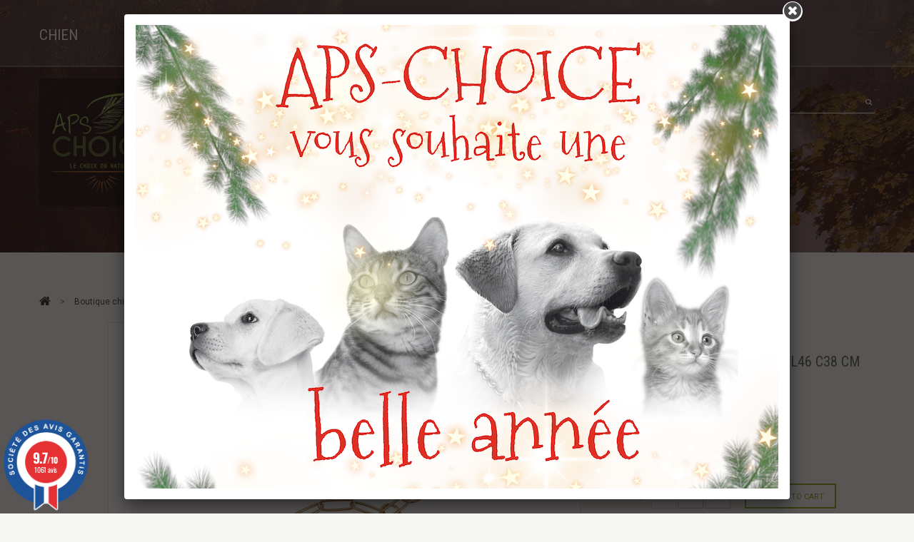

--- FILE ---
content_type: text/html; charset=utf-8
request_url: https://www.aps-choice.fr/gb/colliers/1347-collier-sprenger-curogan-l46-c38-cm.html
body_size: 143487
content:
<!DOCTYPE HTML>
<!--[if lt IE 7]> <html class="no-js lt-ie9 lt-ie8 lt-ie7" lang="en-gb"><![endif]-->
<!--[if IE 7]><html class="no-js lt-ie9 lt-ie8 ie7" lang="en-gb"><![endif]-->
<!--[if IE 8]><html class="no-js lt-ie9 ie8" lang="en-gb"><![endif]-->
<!--[if gt IE 8]> <html class="no-js ie9" lang="en-gb"><![endif]-->
<html lang="en-gb"><head>
		<meta charset="utf-8" />
		<title>Collier SPRENGER Curogan L46 C38 cm - APS Choice</title>
	
						<meta name="generator" content="PrestaShop" />
		<meta name="robots" content="index,follow" />
		<meta name="viewport" content="width=device-width, minimum-scale=0.25, maximum-scale=1.0, initial-scale=1.0" /> 
		<meta name="apple-mobile-web-app-capable" content="yes" /> 
		<link rel="icon" type="image/vnd.microsoft.icon" href="/img/favicon.ico?1768991185" />
		<link rel="shortcut icon" type="image/x-icon" href="/img/favicon.ico?1768991185" />
			<link rel="stylesheet" href="/themes/theme1271/css/global.css" media="all" />
			<link rel="stylesheet" href="/themes/theme1271/css/autoload/highdpi.css" media="all" />
			<link rel="stylesheet" href="/themes/theme1271/css/autoload/responsive-tables.css" media="all" />
			<link rel="stylesheet" href="/themes/theme1271/css/autoload/uniform.default.css" media="all" />
			<link rel="stylesheet" href="/modules/nkmgls/views/css/front.css" media="all" />
			<link rel="stylesheet" href="/themes/theme1271/css/product.css" media="all" />
			<link rel="stylesheet" href="/themes/theme1271/css/print.css" media="print" />
			<link rel="stylesheet" href="/js/jquery/plugins/fancybox/jquery.fancybox.css" media="all" />
			<link rel="stylesheet" href="/js/jquery/plugins/bxslider/jquery.bxslider.css" media="all" />
			<link rel="stylesheet" href="/themes/theme1271/css/modules/socialsharing/css/socialsharing.css" media="all" />
			<link rel="stylesheet" href="/themes/theme1271/css/modules/blockcategories/blockcategories.css" media="all" />
			<link rel="stylesheet" href="/themes/theme1271/css/modules/blockcurrencies/blockcurrencies.css" media="all" />
			<link rel="stylesheet" href="/themes/theme1271/css/modules/blocklanguages/blocklanguages.css" media="all" />
			<link rel="stylesheet" href="/themes/theme1271/css/modules/blockcontact/blockcontact.css" media="all" />
			<link rel="stylesheet" href="/themes/theme1271/css/modules/blocknewsletter/blocknewsletter.css" media="all" />
			<link rel="stylesheet" href="/themes/theme1271/css/modules/blocktags/blocktags.css" media="all" />
			<link rel="stylesheet" href="/themes/theme1271/css/modules/blockviewed/blockviewed.css" media="all" />
			<link rel="stylesheet" href="/themes/theme1271/css/modules/themeconfigurator/css/hooks.css" media="all" />
			<link rel="stylesheet" href="/themes/theme1271/css/modules/smartblog/css/smartblogstyle.css" media="all" />
			<link rel="stylesheet" href="/themes/theme1271/css/modules/smartbloghomelatestnews/css/smartbloglatestnews.css" media="all" />
			<link rel="stylesheet" href="/themes/theme1271/css/modules/smartblogtag/css/smartblogtags.css" media="all" />
			<link rel="stylesheet" href="/modules/tmproductvideos/views/css/tmproductvideos.css" media="all" />
			<link rel="stylesheet" href="/themes/theme1271/css/modules/tmheaderaccount/views/css/front.css" media="all" />
			<link rel="stylesheet" href="/themes/theme1271/css/modules/tmsearch/views/css/tmsearch.css" media="all" />
			<link rel="stylesheet" href="/js/jquery/plugins/autocomplete/jquery.autocomplete.css" media="all" />
			<link rel="stylesheet" href="/themes/theme1271/css/product_list.css" media="all" />
			<link rel="stylesheet" href="/themes/theme1271/css/modules/tmsociallogin/views/css/front.css" media="all" />
			<link rel="stylesheet" href="/modules/tmrelatedproducts/views/css/tmrelatedproducts.css" media="all" />
			<link rel="stylesheet" href="/themes/theme1271/css/modules/tmmegamenu/views/css/tmmegamenu.css" media="all" />
			<link rel="stylesheet" href="/modules/tmmediaparallax/views/css/tm-media-parallax-styles.css" media="all" />
			<link rel="stylesheet" href="/themes/theme1271/css/modules/tmsocialfeeds/views/css/hook.css" media="all" />
			<link rel="stylesheet" href="/modules/loginwithcustomerid/views/css/front.css" media="all" />
			<link rel="stylesheet" href="/themes/theme1271/css/modules/mailalerts/mailalerts.css" media="all" />
			<link rel="stylesheet" href="/modules/easycart/views/css/easycart.css" media="all" />
			<link rel="stylesheet" href="/modules/easycart/views/css/multicart.css" media="all" />
			<link rel="stylesheet" href="/modules/ets_advancedcaptcha/views/css/front.css" media="all" />
			<link rel="stylesheet" href="/modules/allinone_rewards/css/allinone_rewards.css" media="all" />
			<link rel="stylesheet" href="/modules/giftcard/views/css/giftcard.css" media="all" />
			<link rel="stylesheet" href="/modules/everpopup/views/css/everpopup.css" media="all" />
			<link rel="stylesheet" href="/modules/steavisgarantis/views/css/style.css" media="all" />
		<script type="text/javascript">
var CUSTOMIZE_TEXTFIELD = 1;
var FancyboxI18nClose = 'Close';
var FancyboxI18nNext = 'Next';
var FancyboxI18nPrev = 'Previous';
var PS_CATALOG_MODE = false;
var ajax_allowed = false;
var ajaxsearch = true;
var allowBuyWhenOutOfStock = false;
var attribute_anchor_separator = '-';
var attributesCombinations = [];
var availableLaterValue = '';
var availableNowValue = '';
var baseDir = 'https://www.aps-choice.fr/';
var baseUri = 'https://www.aps-choice.fr/';
var contentOnly = false;
var currency = {"id":1,"name":"Euro","iso_code":"EUR","iso_code_num":"978","sign":"\u20ac","blank":"1","conversion_rate":"1.000000","deleted":"0","format":"2","decimals":"1","active":"1","prefix":"","suffix":" \u20ac","id_shop_list":null,"force_id":false};
var currencyBlank = 1;
var currencyFormat = 2;
var currencyRate = 1;
var currencySign = '€';
var currentDate = '2026-01-24 07:09:49';
var customerGroupWithoutTax = false;
var customizationFields = false;
var customizationIdMessage = 'Customization #';
var default_eco_tax = 0;
var delete_txt = 'Delete';
var displayList = false;
var displayPrice = 0;
var doesntExist = 'This combination does not exist for this product. Please select another combination.';
var doesntExistNoMore = 'This product is no longer in stock';
var doesntExistNoMoreBut = 'with those attributes but is available with others.';
var ecotaxTax_rate = 0;
var fieldRequired = 'Please fill in all the required fields before saving your customization.';
var freeProductTranslation = 'Free!';
var freeShippingTranslation = 'Free shipping!';
var generated_date = 1769234989;
var groupReduction = 0;
var group_reduction = 0;
var hasDeliveryAddress = false;
var idDefaultImage = 1717;
var id_lang = 9;
var id_product = 1347;
var img_dir = 'https://www.aps-choice.fr/themes/theme1271/img/';
var img_prod_dir = 'https://www.aps-choice.fr/img/p/';
var img_ps_dir = 'https://www.aps-choice.fr/img/';
var instantsearch = true;
var isGuest = 0;
var isLogged = 0;
var isMobile = false;
var jqZoomEnabled = false;
var l_code = 'en_GB';
var maxQuantityToAllowDisplayOfLastQuantityMessage = 5;
var minimalQuantity = 1;
var noTaxForThisProduct = false;
var oosHookJsCodeFunctions = [];
var page_name = 'product';
var priceDisplayMethod = 0;
var priceDisplayPrecision = 2;
var productAvailableForOrder = true;
var productBasePriceTaxExcl = 17.42;
var productBasePriceTaxExcluded = 17.42;
var productBasePriceTaxIncl = 20.904;
var productColumns = '1';
var productHasAttributes = false;
var productPrice = 20.904;
var productPriceTaxExcluded = 17.42;
var productPriceTaxIncluded = 20.904;
var productPriceWithoutReduction = 20.904;
var productReference = '04K515071';
var productShowPrice = true;
var productUnitPriceRatio = 0;
var product_fileButtonHtml = 'Choose File';
var product_fileDefaultHtml = 'No file selected';
var product_specific_price = [];
var quantitiesDisplayAllowed = false;
var quantityAvailable = 0;
var quickView = false;
var reduction_percent = 0;
var reduction_price = 0;
var removingLinkText = 'remove this product from my cart';
var roundMode = 2;
var scroll_step = 150;
var scrool_speed = 800;
var search_url = 'https://www.aps-choice.fr/gb/recherche';
var search_url_local = 'https://www.aps-choice.fr/gb/module/tmsearch/search';
var sharing_img = 'https://www.aps-choice.fr/1717/collier-sprenger-curogan-l46-c38-cm.jpg';
var sharing_name = 'Collier SPRENGER Curogan L46 C38 cm';
var sharing_url = 'https://www.aps-choice.fr/gb/colliers/1347-collier-sprenger-curogan-l46-c38-cm.html';
var specific_currency = false;
var specific_price = 0;
var static_token = '0778c9aea4f17e21529c82574f76154d';
var stock_management = 1;
var taxRate = 20;
var tmsearch_description = true;
var tmsearch_height = 180;
var tmsearch_image = true;
var tmsearch_limit = true;
var tmsearch_limit_num = 3;
var tmsearch_manufacturer = true;
var tmsearch_price = true;
var tmsearch_reference = true;
var tmsearch_scroll = false;
var toBeDetermined = 'To be determined';
var token = '0778c9aea4f17e21529c82574f76154d';
var uploading_in_progress = 'Uploading in progress, please be patient.';
var usingSecureMode = true;
</script>

			<script type="text/javascript" src="/js/jquery/jquery-1.11.0.min.js"></script>
			<script type="text/javascript" src="/js/jquery/jquery-migrate-1.2.1.min.js"></script>
			<script type="text/javascript" src="/js/jquery/plugins/jquery.easing.js"></script>
			<script type="text/javascript" src="/js/tools.js"></script>
			<script type="text/javascript" src="/themes/theme1271/js/global.js"></script>
			<script type="text/javascript" src="/themes/theme1271/js/autoload/10-bootstrap.min.js"></script>
			<script type="text/javascript" src="/themes/theme1271/js/autoload/14-device.min.js"></script>
			<script type="text/javascript" src="/themes/theme1271/js/autoload/15-jquery.total-storage.min.js"></script>
			<script type="text/javascript" src="/themes/theme1271/js/autoload/15-jquery.uniform-modified.js"></script>
			<script type="text/javascript" src="/themes/theme1271/js/autoload/16-jquery.scrollmagic.min.js"></script>
			<script type="text/javascript" src="/themes/theme1271/js/autoload/17-jquery.scrollmagic.debug.js"></script>
			<script type="text/javascript" src="/themes/theme1271/js/autoload/18-TimelineMax.min.js"></script>
			<script type="text/javascript" src="/themes/theme1271/js/autoload/19-TweenMax.min.js"></script>
			<script type="text/javascript" src="/js/jquery/plugins/fancybox/jquery.fancybox.js"></script>
			<script type="text/javascript" src="/js/jquery/plugins/jquery.idTabs.js"></script>
			<script type="text/javascript" src="/js/jquery/plugins/jquery.scrollTo.js"></script>
			<script type="text/javascript" src="/js/jquery/plugins/jquery.serialScroll.js"></script>
			<script type="text/javascript" src="/js/jquery/plugins/bxslider/jquery.bxslider.js"></script>
			<script type="text/javascript" src="/themes/theme1271/js/product.js"></script>
			<script type="text/javascript" src="/modules/socialsharing/js/socialsharing.js"></script>
			<script type="text/javascript" src="/themes/theme1271/js/tools/treeManagement.js"></script>
			<script type="text/javascript" src="/themes/theme1271/js/modules/blocknewsletter/blocknewsletter.js"></script>
			<script type="text/javascript" src="/themes/theme1271/js/modules/crossselling/js/crossselling.js"></script>
			<script type="text/javascript" src="/themes/theme1271/js/modules/productscategory/js/productscategory.js"></script>
			<script type="text/javascript" src="/js/validate.js"></script>
			<script type="text/javascript" src="/modules/tmheaderaccount/views/js/front.js"></script>
			<script type="text/javascript" src="/js/jquery/plugins/autocomplete/jquery.autocomplete.js"></script>
			<script type="text/javascript" src="/modules/tmsearch/views/js/tmsearch.js"></script>
			<script type="text/javascript" src="/modules/tmrelatedproducts/views/js/tmrelatedproducts.js"></script>
			<script type="text/javascript" src="/modules/tmmegamenu/views/js/hoverIntent.js"></script>
			<script type="text/javascript" src="/modules/tmmegamenu/views/js/superfish.js"></script>
			<script type="text/javascript" src="/themes/theme1271/js/modules/tmmegamenu/views/js/tmmegamenu.js"></script>
			<script type="text/javascript" src="/modules/tmmediaparallax/views/js/device.min.js"></script>
			<script type="text/javascript" src="/modules/tmmediaparallax/views/js/tm-media-parallax.js"></script>
			<script type="text/javascript" src="/modules/tmsocialfeeds/views/js/tmsocialfeeds.js"></script>
			<script type="text/javascript" src="/modules/loginwithcustomerid/views/js/front.js"></script>
			<script type="text/javascript" src="/modules/ganalytics/views/js/GoogleAnalyticActionLib.js"></script>
			<script type="text/javascript" src="/themes/theme1271/js/modules/mailalerts/mailalerts.js"></script>
			<script type="text/javascript" src="/modules/easycart/views/js/ajax-cart.js"></script>
			<script type="text/javascript" src="/js/jquery/plugins/jquery.typewatch.js"></script>
			<script type="text/javascript" src="/modules/ets_advancedcaptcha/views/js/front.js"></script>
			<script type="text/javascript" src="/modules/everpopup/views/js/everpopup.js"></script>
			<script type="text/javascript" src="/modules/steavisgarantis/views/js/steavisgarantis.js"></script>
			<meta property="og:type" content="product" />
<meta property="og:url" content="https://www.aps-choice.fr/gb/colliers/1347-collier-sprenger-curogan-l46-c38-cm.html" />
<meta property="og:title" content="Collier SPRENGER Curogan L46 C38 cm - APS Choice" />
<meta property="og:site_name" content="APS Choice" />
<meta property="og:description" content="" />
<meta property="og:image" content="https://www.aps-choice.fr/1717-large_default/collier-sprenger-curogan-l46-c38-cm.jpg" />
<meta property="product:pretax_price:amount" content="17.42" />
<meta property="product:pretax_price:currency" content="EUR" />
<meta property="product:price:amount" content="20.9" />
<meta property="product:price:currency" content="EUR" />




<script type="text/javascript">
	function addVideoParallax(selector, path, filename)
	{
		var selector = $(selector);

		selector.addClass('parallax_section');
		selector.attr('data-type-media', 'video_html');
		selector.attr('data-mp4', 'true');
		selector.attr('data-webm', 'true');
		selector.attr('data-ogv', 'true');
		selector.attr('data-poster', 'true');
		selector.wrapInner('<div class="container parallax_content"></div>');
		selector.append('<div class="parallax_inner"><video class="parallax_media" width="100%" height="100%" autoplay loop poster="/'+path+filename+'.jpg"><source src="/'+path+filename+'.mp4" type="video/mp4"><source src="/'+path+filename+'.webdm" type="video/webm"><source src="/'+path+filename+'.ogv" type="video/ogg"></video></div>');

		selector.tmMediaParallax();
	}
	
	function addImageParallax(selector, path, filename, width, height)
	{
		var selector = $(selector);

		selector.addClass('parallax_section');
		selector.attr('data-type-media', 'image');
		selector.wrapInner('<div class="container parallax_content"></div>');
		selector.append('<div class="parallax_inner"><img class="parallax_media" src="/'+path+filename+'" data-base-width="'+width+'" data-base-height="'+height+'"/></div>');

		selector.tmMediaParallax();
	}

	$(window).load(function(){
			});
</script>

			<script type="text/javascript">
				(window.gaDevIds=window.gaDevIds||[]).push('d6YPbH');
				(function(i,s,o,g,r,a,m){i['GoogleAnalyticsObject']=r;i[r]=i[r]||function(){
				(i[r].q=i[r].q||[]).push(arguments)},i[r].l=1*new Date();a=s.createElement(o),
				m=s.getElementsByTagName(o)[0];a.async=1;a.src=g;m.parentNode.insertBefore(a,m)
				})(window,document,'script','//www.google-analytics.com/analytics.js','ga');
				ga('create', 'UA-85355930-3', 'auto');
				ga('require', 'ec');</script>
<script type="text/javascript">
    var PS_EASY_CART_AJAX = 0;
    var PS_MULTI_CART_FEATURE = 1;
    var MC_PROD_CART_HIGHLIGHT = "Product_Box_Color";
    var MC_SELECTED_PROD_BOX_COLOR = "#e4e4e4";
    var MC_ADDED_TO_CART_COLOR = "#8cac1b";
    var MC_TICK_MARK = "fa fa-check";
    var MC_PLUS_ICON = "fa fa-plus";
    var MC_MINUS_ICON = "fa fa-minus";
    var MC_TIMES_ICON = "fa fa-times";
    var MC_SHOPPINGCART_ICON = "fa fa-shopping-cart";
    var MC_DELETE_ICON = "fa fa-close";
    var MC_MIN_QTY_TEXT_DISPLAY = 0;
    var MC_VARIANT_CART_TEXT_DISPLAY = 0;
    var MC_EASY_CART_DIRECT = 0;
    var addtocartconfirmation = 'Product successfully added to cart';
    var removefromcartconfirmation = 'Product removed from cart';

    function addToCart(pid, qty, idCombination, newQty,comb_addcart) {
        if(comb_addcart == 1) {
            addToCartComb(pid, qty, idCombination, newQty);
        } else {
            addToCartProduct(pid, qty, idCombination, newQty);
        }
    }

    function addToCartProduct(pid, qty, idCombination, newQty) {
        $.ajax({
            type:'POST',
            headers:{ "cache-control":"no-cache" },
            async:true,
            cache:false,
            url:baseUri,
            dataType:'json',
            data:'controller=cart&add=1&ajax=true&qty=' + qty + '&id_product=' + pid+'&ipa='+((idCombination != '' && parseInt(idCombination)) ? idCombination : '')+'&token=' + static_token + '&allow_refresh=1&op=up',
            success:function(mcJsonData) {
                ajaxCart.updateCart(mcJsonData);
                actionMCAdd(pid, idCombination, mcJsonData, newQty);
                $("body").append("<div class='addtocartconfirmation' style='background:"+MC_ADDED_TO_CART_COLOR+";'><span>"+addtocartconfirmation+"</span></div>"); $(".addtocartconfirmation").fadeOut(3000);
            }
        });
    }

    function addToCartComb(pid, qty, idCombination, newQty) {
        $.ajax({
            type:'POST',
            headers:{ "cache-control":"no-cache" },
            async:true,
            cache:false,
            url:baseUri,
            dataType:'json',
            data:'controller=cart&add=1&ajax=true&qty=' + qty + '&id_product=' + pid+'&ipa='+((idCombination != '' && parseInt(idCombination)) ? idCombination : '')+'&token=' + static_token + '&allow_refresh=1&op=up',
            success:function(mcJsonData) {
                ajaxCart.updateCart(mcJsonData);
                actionMCAddComb(pid, idCombination, mcJsonData, newQty, qty);
                $("body").append("<div class='addtocartconfirmation' style='background:"+MC_ADDED_TO_CART_COLOR+";'><span>"+addtocartconfirmation+"</span></div>"); $(".addtocartconfirmation").fadeOut(3000);
            }
        });
    }

    function combfancybox(mcJsonData) {
        if (!!$.prototype.fancybox) {
            $.fancybox({
                        type: 'inline',
                        autoScale: true,
                        minHeight: 30,
                        content: '<p class="fancybox-error">' + mcJsonData + '</p>'
            });
        } else {
            $('#layer_cart').html(mcJsonData);
        }
    }

    function removeFromCart(pid, qty, idCombination, newQty, comb_addcart) {
        if(comb_addcart == 1) {
            removeFromCartComb(pid, qty, idCombination, newQty);
        } else {
            removeFromCartProduct(pid, qty, idCombination, newQty);
        }
    }
    function removeFromCartProduct(pid, qty, idCombination, newQty) {
        $.ajax({
            type: 'POST',
            headers:{ "cache-control":"no-cache"},
            async: true,
            cache: false,
            url: baseUri,
            dataType: 'json',
            data: 'controller=cart&add=1&ajax=true&qty=' + qty + '&id_product=' + pid + '&ipa=' + ((idCombination != '' && parseInt(idCombination)) ? idCombination : '') + '&token=' + static_token + '&allow_refresh=1&op=down',
            success: function(mcJsonData) {
                ajaxCart.updateCart(mcJsonData);
                actionMCRemove(pid, idCombination, mcJsonData, newQty);
                $("body").append("<div class='addtocartconfirmation' style='background:"+MC_ADDED_TO_CART_COLOR+";'><span>"+removefromcartconfirmation+"</span></div>"); $(".addtocartconfirmation").fadeOut(3000);
            }
        });
    }
    function removeFromCartComb(pid, qty, idCombination, newQty) {
        $.ajax({
            type: 'POST',
            headers:{ "cache-control":"no-cache"},
            async: true,
            cache: false,
            url: baseUri,
            dataType: 'json',
            data: 'controller=cart&add=1&ajax=true&qty=' + qty + '&id_product=' + pid + '&ipa=' + ((idCombination != '' && parseInt(idCombination)) ? idCombination : '') + '&token=' + static_token + '&allow_refresh=1&op=down',
            success: function(mcJsonData) {
                ajaxCart.updateCart(mcJsonData);
                actionMCRemoveComb(pid, idCombination, mcJsonData, newQty, qty);
                $("body").append("<div class='addtocartconfirmation' style='background:"+MC_ADDED_TO_CART_COLOR+";'><span>"+removefromcartconfirmation+"</span></div>"); $(".addtocartconfirmation").fadeOut(3000);
            }
        });
    }

    function deleteFromCart(pid, idCombination, oldqty, comb_addcart) {
        if(comb_addcart == 1) {
            deleteFromCartComb(pid, idCombination, oldqty);
        } else {
            deleteFromCartProduct(pid, idCombination, oldqty);
        }
    }
    function deleteFromCartProduct(pid, idCombination, oldqty) {
        $.ajax({
            type: 'POST',
            headers:{ "cache-control":"no-cache"},
            async: true,
            cache: false,
            url: baseUri,
            dataType: 'json',
            data: 'controller=cart&delete=1&ajax=true&id_product=' + pid + '&ipa=' + ((idCombination != '' && parseInt(idCombination)) ? idCombination : '') + '&token=' + static_token + '',
            success: function(mcJsonData) {
                ajaxCart.updateCart(mcJsonData);
                actionMCDelete(pid, idCombination, mcJsonData);
                $("body").append("<div class='addtocartconfirmation' style='background:"+MC_ADDED_TO_CART_COLOR+";'><span>"+removefromcartconfirmation+"</span></div>"); $(".addtocartconfirmation").fadeOut(3000);
            }
        });
    }
    function deleteFromCartComb(pid, idCombination, oldqty) {
        $.ajax({
            type: 'POST',
            headers:{ "cache-control":"no-cache"},
            async: true,
            cache: false,
            url: baseUri,
            dataType: 'json',
            data: 'controller=cart&delete=1&ajax=true&id_product=' + pid + '&ipa=' + ((idCombination != '' && parseInt(idCombination)) ? idCombination : '') + '&token=' + static_token + '',
            success: function(mcJsonData) {
                ajaxCart.updateCart(mcJsonData);
                actionMCDeleteComb(pid, idCombination, mcJsonData, oldqty);
                $("body").append("<div class='addtocartconfirmation' style='background:"+MC_ADDED_TO_CART_COLOR+";'><span>"+removefromcartconfirmation+"</span></div>"); $(".addtocartconfirmation").fadeOut(3000);
            }
        });
    }

    function actionMCAddComb(selected_pid, id_product_attribute, mcJsonData, qty, qty_diff) {
        if (!mcJsonData.hasError) {
            $('.multi_cart_div_' + selected_pid + '_' + id_product_attribute).each(function() {
                $(this).find('.mc_text_qty_' + selected_pid).val(qty);
                $(this).find('.mc_text_qty_' + selected_pid).attr('value', qty);
                $(this).find('.mc_text_qty_' + selected_pid).attr('mc_cart_qty', qty);

                if (MC_PROD_CART_HIGHLIGHT == 'Product_Box_Color') {
                    $(this).parent().parent().parent().css('background-color', MC_SELECTED_PROD_BOX_COLOR);
                } else {
                    $(this).find('.checkyes_' + selected_pid).addClass('yes-selected').removeClass('yes-notselected');
                    $(this).find('.checkno_' + selected_pid).addClass('no-notselected').removeClass('no-selected');
                }
            });

            $('.multi_cart_div_' + selected_pid).each(function() {
                var product_overall_qty = parseInt($(this).find('.mc_text_qty_' + selected_pid).val())+ parseInt(qty_diff);
                $(this).find('.mc_text_qty_' + selected_pid).val(product_overall_qty);
                $(this).find('.mc_text_qty_' + selected_pid).attr('value', product_overall_qty);
                $(this).find('.mc_text_qty_' + selected_pid).attr('mc_cart_qty', product_overall_qty);

                if (MC_PROD_CART_HIGHLIGHT == 'Product_Box_Color') {
                    $(this).parent().parent().parent().css('background-color', MC_SELECTED_PROD_BOX_COLOR);
                } else {
                    $(this).find('.checkyes_' + selected_pid).addClass('yes-selected').removeClass('yes-notselected');
                    $(this).find('.checkno_' + selected_pid).addClass('no-notselected').removeClass('no-selected');
                }
            });
        }
    }

    function actionMCAdd(selected_pid, id_product_attribute, mcJsonData, qty) {
        if (!mcJsonData.hasError) {
            $('.multi_cart_div_' + selected_pid).each(function() {
                $(this).find('.mc_text_qty_' + selected_pid).val(qty);
                $(this).find('.mc_text_qty_' + selected_pid).attr('value', qty);
                $(this).find('.mc_text_qty_' + selected_pid).attr('mc_cart_qty', qty);

                if (MC_PROD_CART_HIGHLIGHT == 'Product_Box_Color') {
                    $(this).parent().parent().parent().css('background-color', MC_SELECTED_PROD_BOX_COLOR);
                } else {
                    $(this).find('.checkyes_' + selected_pid).addClass('yes-selected').removeClass('yes-notselected');
                    $(this).find('.checkno_' + selected_pid).addClass('no-notselected').removeClass('no-selected');
                }
            });
        }
    }
    function actionMCRemoveComb(selected_pid, idCombination, mcJsonData, qty, qty_diff) {
        if (!mcJsonData.hasError) {
            $('.multi_cart_div_' + selected_pid + '_' + idCombination).each(function() {
                $(this).find('.mc_text_qty_' + selected_pid).val(qty);
                $(this).find('.mc_text_qty_' + selected_pid).attr('value', qty);
                $(this).find('.mc_text_qty_' + selected_pid).attr('mc_cart_qty', qty);
            });

            $('.multi_cart_div_' + selected_pid).each(function() {
                var product_overall_qty = parseInt($(this).find('.mc_text_qty_' + selected_pid).val())- parseInt(qty_diff);
                $(this).find('.mc_text_qty_' + selected_pid).val(product_overall_qty);
                $(this).find('.mc_text_qty_' + selected_pid).attr('value', product_overall_qty);
                $(this).find('.mc_text_qty_' + selected_pid).attr('mc_cart_qty', product_overall_qty);
            });
        }
    }
    function actionMCRemove(selected_pid, idCombination, mcJsonData, qty) {
        if (!mcJsonData.hasError) {
            $('.multi_cart_div_' + selected_pid).each(function() {
                $(this).find('.mc_text_qty_' + selected_pid).val(qty);
                $(this).find('.mc_text_qty_' + selected_pid).attr('value', qty);
                $(this).find('.mc_text_qty_' + selected_pid).attr('mc_cart_qty', qty);
            });
        }
    }
    function actionMCDeleteComb(selected_pid, idCombination, mcJsonData, oldqty) {
        if (!mcJsonData.hasError) {
            $('.multi_cart_div_' + selected_pid + '_' + idCombination).each(function() {
                $(this).find('.mc_text_qty_' + selected_pid).val(0);
                $(this).find('.mc_text_qty_' + selected_pid).attr('value', 0);
                $(this).find('.mc_text_qty_' + selected_pid).attr('mc_cart_qty', 0);

                if (MC_PROD_CART_HIGHLIGHT == 'Product_Box_Color') {
                    $(this).parent().parent().parent().css('background-color', 'none');
                } else {
                    $(this).find('.checkyes_' + selected_pid).addClass('yes-notselected').removeClass('yes-selected');
                    $(this).find('.checkno_' + selected_pid).addClass('no-selected').removeClass('no-notselected');
                }
            });

            $('.multi_cart_div_' + selected_pid).each(function() {
                var product_overall_qty = parseInt($(this).find('.mc_text_qty_' + selected_pid).val())- parseInt(oldqty);
                if (product_overall_qty <= 0) {
                    product_overall_qty = 0;
                    if (MC_PROD_CART_HIGHLIGHT == 'Product_Box_Color') {
                        $(this).parent().parent().parent().css('background-color', 'none');
                    } else {
                        $(this).find('.checkyes_' + selected_pid).addClass('yes-notselected').removeClass('yes-selected');
                        $(this).find('.checkno_' + selected_pid).addClass('no-selected').removeClass('no-notselected');
                    }
                }
                $(this).find('.mc_text_qty_' + selected_pid).val(product_overall_qty);
                $(this).find('.mc_text_qty_' + selected_pid).attr('value', product_overall_qty);
                $(this).find('.mc_text_qty_' + selected_pid).attr('mc_cart_qty', product_overall_qty);
            });
        }
    }
    function actionMCDelete(selected_pid, idCombination, mcJsonData) {
        if (!mcJsonData.hasError) {
            $('.multi_cart_div_' + selected_pid).each(function() {
                var id_product_attribute = $(this).find('.mc_text_qty_' + selected_pid).attr('id_product_attribute');
                if (id_product_attribute == idCombination || id_product_attribute == '') {
                    $(this).find('.mc_text_qty_' + selected_pid).val(0);
                    $(this).find('.mc_text_qty_' + selected_pid).attr('value', 0);
                    $(this).find('.mc_text_qty_' + selected_pid).attr('mc_cart_qty', 0);

                    if (MC_PROD_CART_HIGHLIGHT == 'Product_Box_Color') {
                        $(this).parent().parent().parent().css('background-color', 'none');
                    } else {
                        $(this).find('.checkyes_' + selected_pid).addClass('yes-notselected').removeClass('yes-selected');
                        $(this).find('.checkno_' + selected_pid).addClass('no-selected').removeClass('no-notselected');
                    }
                }
            });
        }
    }
    function actionCartDeleteMC(selected_pid, idCombination, product_cart_quantity) {
        $('.multi_cart_div_' + selected_pid).each(function() {
            var product_overall_qty = parseInt($(this).find('.mc_text_qty_' + selected_pid).val())- parseInt(product_cart_quantity);
            if (product_overall_qty <= 0) {
                product_overall_qty = 0;
                if (MC_PROD_CART_HIGHLIGHT == 'Product_Box_Color') {
                    $(this).parent().parent().parent().css('background-color', 'none');
                } else {
                    $(this).find('.checkyes_' + selected_pid).addClass('yes-notselected').removeClass('yes-selected');
                    $(this).find('.checkno_' + selected_pid).addClass('no-selected').removeClass('no-notselected');
                }
            }
            $(this).find('.mc_text_qty_' + selected_pid).val(product_overall_qty);
            $(this).find('.mc_text_qty_' + selected_pid).attr('value', product_overall_qty);
            $(this).find('.mc_text_qty_' + selected_pid).attr('mc_cart_qty', product_overall_qty);
        });
    }

    function addMCBlock(prod_qty_array, mc_cart_prod_qty) {
        if (MC_EASY_CART_DIRECT) {
            addMCBlockDirect(prod_qty_array, mc_cart_prod_qty)
        } else {
            var prod_cart_qty;
            $('.ajax_add_to_cart_button').each(function() {
                var p_id = $(this).attr('data-id-product');
                var p_data_minimal_quantity = parseInt($(this).attr('data-minimal_quantity'));
                if (isNaN(p_data_minimal_quantity)) {
                    p_data_minimal_quantity = 1;
                }
                var pchk = '';
                var id_product_attribute = '';

                if ($(this).hasClass('disabled'))
                {
                    if ($(this).parent().parent().find('.outdis').length == 0) {
                        var outstkdis = '<div class="outdis">Out of Stock</div>';
                        $(this).parent().before(outstkdis);
                    }
                } else {
                    if ($(this).parent().parent().find('.multi_cart_div_' + p_id).length == 0) {
                        if (prod_qty_array[p_id])
                        {
                            prod_cart_qty = prod_qty_array[p_id].quantity;
                            pchk = 'checked';
                        } else {
                            prod_cart_qty = 0;
                            pchk = '';
                        }

                        var appendHtml = '<center><div style="padding-top:5px;padding-bottom:5px;display:inline;" class="multi_cart_div_' + p_id + '">';
                        if (MC_PROD_CART_HIGHLIGHT == 'Switch_Button') {
                            appendHtml = appendHtml + '<input ' + pchk + ' type="checkbox" class="mult_chk" value="' + p_id + '" style="display:none;"><div class="mc_cbox_container_div" style="padding-right:10px;display:inline;"><div class="yes-notselected checkyes_' + p_id + '">' + '<i style="font-weight:bolder;" class="' + MC_TICK_MARK + '"></i>' + '</div><div class="no-selected checkno_' + p_id + '">' + '<i style="font-weight:bolder;" class="' + MC_TIMES_ICON + '"></i>' + '</div></div>';
                        }

                        appendHtml = appendHtml + '<div style="display:inline;padding-right:10px;"><a style="display:inline-block;text-align:center;vertical-align:middle;padding:0px; font-size:18px;" class="btn btn-default button-minus multi_cart_quantity_down" title="Subtract" rel="nofollow" value="' + p_id + '"><span><i class="' + MC_MINUS_ICON + '"></i></span></a><span style="display:inline-block;text-align:center;vertical-align:middle;padding:2px;"><input type="text"  name="quantity_' + p_id + '" value="' + prod_cart_qty + '" style="width:40px;" mc_cart_min_qty="' + p_data_minimal_quantity + '" ';

                        appendHtml = appendHtml + ' id_product_attribute="' + id_product_attribute + '" ';

                        appendHtml = appendHtml + ' mc_cart_qty="' + prod_cart_qty + '" mc_input_prodid="' + p_id + '" class="multicart_quantity_input form-control grey mc_text_qty_' + p_id + '" autocomplete="off" /></span><a  style="display:inline-block;text-align:center;vertical-align:middle;padding:0px; font-size:18px;"  class="btn btn-default button-plus multi_cart_quantity_up" title="Add" rel="nofollow" value="' + p_id + '"><span><i class="' + MC_PLUS_ICON + '"></i></span></a></div></div>';

                        if ($(this).prop('disabled') != 'disabled') {
                            appendHtml = appendHtml + '<div style="display:inline-block;"><a  style="border:none;font-size:18px;line-height:18px;"  class="btn btn-default button-plus mc_add_to_cart_button" title="Add" rel="nofollow" value="' + p_id + '"><span style="width:34px;height:30px;padding:5px 1px 0 0;background:#93cd60;color:whitesmoke;border: 1px solid #79bd3c;box-shadow:0 -1px 0 #79bd3c inset;"><i style="font-weight:bolder;" class="' + MC_SHOPPINGCART_ICON + '"></i></span></a></div>';
                        } else {
                            appendHtml = appendHtml + '<div style="display:inline-block;"><a  style="border:none;font-size:18px;line-height:18px;"  class="btn btn-default button-plus mc_add_to_cart_disabled" title="Add" rel="nofollow" value="' + p_id + '"><span style="width:34px;height:30px;padding:5px 1px 0 0;background:#93cd60;color:whitesmoke;border: 1px solid gray;"><i style="font-weight:bolder;" class="' + MC_SHOPPINGCART_ICON + '"></i></span></a></div>';
                        }

                        appendHtml = appendHtml + '</center>';
                        appendHtml = appendHtml + '<div style="display:block;">';

                        if (MC_MIN_QTY_TEXT_DISPLAY && p_data_minimal_quantity > 1) {
                            appendHtml = appendHtml + '<span style="padding-top:2px; padding-bottom:2px;display:block;">Minimum quantity required:' + p_data_minimal_quantity + '</span>';
                        }

                        appendHtml = appendHtml + '</div>';

                        $(this).parent().before(appendHtml);

                        if (prod_cart_qty > 0) {
                            if (MC_PROD_CART_HIGHLIGHT == 'Product_Box_Color') {
                                $(this).parent().parent().parent().css('background-color', MC_SELECTED_PROD_BOX_COLOR);
                            } else {
                                $(this).parent().parent().find('.checkyes_' + p_id).addClass('yes-selected').removeClass('yes-notselected');
                                $(this).parent().parent().find('.checkno_' + p_id).addClass('no-notselected').removeClass('no-selected');
                            }
                        }
                    }
                }
            });
        }
    }


    function addMCBlockDirect(prod_qty_array, mc_cart_prod_qty) {
        if (typeof(prod_qty_array) != 'undefined') {
            for (var i = 0; i < mc_cart_prod_qty.length; i++) {
                var selected_pid = parseInt(mc_cart_prod_qty[i].id_product);
                var mc_cart_qty = parseInt(prod_qty_array[selected_pid].quantity);
                if (selected_pid) {
                    $('.multi_cart_div_' + selected_pid).each(function() {
                        $(this).find('.mc_text_qty_' + selected_pid).val(mc_cart_qty);
                        $(this).find('.mc_text_qty_' + selected_pid).attr('value', mc_cart_qty);
                        $(this).find('.mc_text_qty_' + selected_pid).attr('mc_cart_qty', mc_cart_qty);

                        if (MC_PROD_CART_HIGHLIGHT == 'Product_Box_Color') {
                            $(this).parent().parent().parent().css('background-color', MC_SELECTED_PROD_BOX_COLOR);
                        } else {
                            $(this).find('.checkyes_' + selected_pid).addClass('yes-selected').removeClass('yes-notselected');
                            $(this).find('.checkno_' + selected_pid).addClass('no-notselected').removeClass('no-selected');
                        }
                    });
                }
            }
        }
    }

    function addMCEvents() {
        $(document).off('click', '.multi_cart_quantity_up').on('click', '.multi_cart_quantity_up', function() {
            var selected_pid = $(this).attr('value');
            var mctextObj = $(this).parent().find('.mc_text_qty_' + selected_pid);
            var qty = parseInt(mctextObj.attr('value'));
            var mcminqty = parseInt(mctextObj.attr('mc_cart_min_qty'));
            var comb_addcart = parseInt(mctextObj.attr('comb_addcart'));

            if (qty < mcminqty) {
                qty = mcminqty;
            } else {
                if (MC_VARIANT_CART_TEXT_DISPLAY) {
                    qty = qty + mcminqty;
                } else {
                    qty = ++qty;
                }
            }
            if (comb_addcart != 1) {
                $.ajax({
                    type:'POST',
                    headers:{ "cache-control":"no-cache" },
                    async:true,
                    cache:false,
                    dataType:'json',
                    url:baseUri+'?id_product='+ selected_pid +'&fc=module&module=easycart&controller=combination',
                    data:{},
                    success:function(mcJsonData) {
                        if (mcJsonData != null)    {
                            combfancybox(mcJsonData);
                        } else {
                            mctextObj.attr('value', qty);
                            mctextObj.val(qty);
                        }
                    }
                });
            } else {
                mctextObj.attr('value', qty);
                mctextObj.val(qty);
            }

        });

        $(document).off('click', '.multi_cart_quantity_down').on('click', '.multi_cart_quantity_down', function() {
            var selected_pid = $(this).attr('value');
            var mctextObj = $(this).parent().find('.mc_text_qty_' + selected_pid);
            var oldqty = parseInt(mctextObj.attr('value'));
            var newqty = 0;
            var mcminqty = parseInt(mctextObj.attr('mc_cart_min_qty'));
            var comb_addcart = parseInt(mctextObj.attr('comb_addcart'));
            if (oldqty != 0) {
                if (MC_VARIANT_CART_TEXT_DISPLAY) {
                    newqty = oldqty - mcminqty;
                } else {
                    newqty = oldqty - 1;
                }

                if (newqty > 0 && newqty < mcminqty) {
                    newqty = 0;
                }
            }
            if (comb_addcart != 1) {
                $.ajax({
                    type:'POST',
                    headers:{ "cache-control":"no-cache" },
                    async:true,
                    cache:false,
                    dataType:'json',
                    url:baseUri+'?id_product='+ selected_pid +'&fc=module&module=easycart&controller=combination',
                    data:{},
                    success:function(mcJsonData) {
                        if (mcJsonData != null)    {
                            combfancybox(mcJsonData);
                        } else {
                            if (oldqty != 0) {
                                mctextObj.attr('value', newqty);
                                mctextObj.val(newqty);
                            }
                        }
                    }
                });
            } else {
                if (oldqty != 0) {
                    mctextObj.attr('value', newqty);
                    mctextObj.val(newqty);
                }
            }
        });

        $(document).off('focus', '.multicart_quantity_input').on('focus', '.multicart_quantity_input', function() {
            var selected_pid = $(this).attr('mc_input_prodid');
            $(this).attr('readOnly',true);
            $.ajax({
                type:'POST',
                headers:{ "cache-control":"no-cache" },
                async:true,
                cache:false,
                dataType:'json',
                url:baseUri+'?id_product='+ selected_pid +'&fc=module&module=easycart&controller=combination',
                data:{},
                success:function(mcJsonData) {
                    if (mcJsonData != null)    {
                        combfancybox(mcJsonData);
                    } else {
                        $('.mc_text_qty_' + selected_pid).each(function() {
                            $(this).removeAttr('readonly');
                        });
                    }
                }
            });
        });

        $('.multicart_quantity_input').off('keydown paste cut input').typeWatch({
        highlight: true, wait: 600, captureLength: 0, callback: function(val) {
                if (val >= 0) {
                    var selected_pid = $(this.el).attr('mc_input_prodid');
                    var mcminqty = parseInt($(this.el).attr('mc_cart_min_qty'));

                    if (val != 0 && val < mcminqty) {
                        val = mcminqty;
                    } else if (val != 0 && val > mcminqty && MC_VARIANT_CART_TEXT_DISPLAY) {
                        var reminder = val % mcminqty;
                        if (reminder != 0) {
                            var additive = mcminqty - reminder;
                            val = parseInt(val) + parseInt(additive);
                        }
                    }

                    $(this.el).val(val);
                    $(this.el).attr('value', val);
                }
            }
        });
    }
</script><script src="https://www.google.com/recaptcha/api.js?onload=onloadCallback&render=explicit&hl=gb" async defer></script>
<script type="text/javascript">
    var PA_GOOGLE_CAPTCHA_SITE_KEY = '6LfR4MYqAAAAAK9BA7DJMR5G0tf7YEqR6bgKnOlx';
    var recaptchaWidgets = [];
    var onloadCallback = function () {
        ets_captcha_load(document.getElementsByTagName('form'));
    };
    var ets_captcha_load = function (forms) {
        var pattern = /(^|\s)g-recaptcha(\s|$)/;
        for (var i = 0; i < forms.length; i++) {
            var items = forms[i].getElementsByTagName('div');
            for (var k = 0; k < items.length; k++) {
                if (items[k].className && items[k].className.match(pattern) && PA_GOOGLE_CAPTCHA_SITE_KEY) {
                    var widget_id = grecaptcha.render(items[k], {
                        'sitekey': PA_GOOGLE_CAPTCHA_SITE_KEY,
                        'theme': 'light',
                    });
                    recaptchaWidgets.push(widget_id);
                    break;
                }
            }
        }
    };
</script><script type='text/javascript'>
$(document).ready(function(){
/*!
 * jQuery Cookie Plugin v1.4.1
 * https://github.com/carhartl/jquery-cookie
 *
 * Copyright 2013 Klaus Hartl
 * Released under the MIT license
 */
(function (factory) {
	if (typeof define === 'function' && define.amd) {
		// AMD
		define(['jquery'], factory);
	} else if (typeof exports === 'object') {
		// CommonJS
		factory(require('jquery'));
	} else {
		// Browser globals
		factory(jQuery);
	}
}(function ($) {

	var pluses = /\+/g;

	function encode(s) {
		return config.raw ? s : encodeURIComponent(s);
	}

	function decode(s) {
		return config.raw ? s : decodeURIComponent(s);
	}

	function stringifyCookieValue(value) {
		return encode(config.json ? JSON.stringify(value) : String(value));
	}

	function parseCookieValue(s) {
		if (s.indexOf('"') === 0) {
			// This is a quoted cookie as according to RFC2068, unescape...
			s = s.slice(1, -1).replace(/\\"/g, '"').replace(/\\\\/g, '\\');
		}

		try {
			// Replace server-side written pluses with spaces.
			// If we can't decode the cookie, ignore it, it's unusable.
			// If we can't parse the cookie, ignore it, it's unusable.
			s = decodeURIComponent(s.replace(pluses, ' '));
			return config.json ? JSON.parse(s) : s;
		} catch(e) {}
	}

	function read(s, converter) {
		var value = config.raw ? s : parseCookieValue(s);
		return $.isFunction(converter) ? converter(value) : value;
	}

	var config = $.cookie = function (key, value, options) {

		// Write

		if (value !== undefined && !$.isFunction(value)) {
			options = $.extend({}, config.defaults, options);

			if (typeof options.expires === 'number') {
				var days = options.expires, t = options.expires = new Date();
				t.setTime(+t + days * 864e+5);
			}

			return (document.cookie = [
				encode(key), '=', stringifyCookieValue(value),
				options.expires ? '; expires=' + options.expires.toUTCString() : '', // use expires attribute, max-age is not supported by IE
				options.path    ? '; path=' + options.path : '',
				options.domain  ? '; domain=' + options.domain : '',
				options.secure  ? '; secure' : ''
			].join(''));
		}

		// Read

		var result = key ? undefined : {};

		// To prevent the for loop in the first place assign an empty array
		// in case there are no cookies at all. Also prevents odd result when
		// calling $.cookie().
		var cookies = document.cookie ? document.cookie.split('; ') : [];

		for (var i = 0, l = cookies.length; i < l; i++) {
			var parts = cookies[i].split('=');
			var name = decode(parts.shift());
			var cookie = parts.join('=');

			if (key && key === name) {
				// If second argument (value) is a function it's a converter...
				result = read(cookie, value);
				break;
			}

			// Prevent storing a cookie that we couldn't decode.
			if (!key && (cookie = read(cookie)) !== undefined) {
				result[name] = cookie;
			}
		}

		return result;
	};

	config.defaults = {};

	$.removeCookie = function (key, options) {
		if ($.cookie(key) === undefined) {
			return false;
		}

		// Must not alter options, thus extending a fresh object...
		$.cookie(key, '', $.extend({}, options, { expires: -1 }));
		return !$.cookie(key);
	};

}));
// Here starts the real popup using Fancybox
//$('#Everpopup_block_center').hide();
   if ($.cookie('test_status') != '1') {
	    $("#ever_fancy_mark").fancybox({
			'type'	:	'inline',
			'transitionIn'	:	'elastic',
			'transitionOut'	:	'elastic',
			'speedIn'		:	600,
			'speedOut'		:	200,
			'hideOnContentClick'	:	true,
			'overlayShow'	:	false
		}).trigger('click');

	    $.cookie('test_status', '1', { expires: 1});
	}
});
</script>
<!-- Module everpopup -->
<a href="#Everpopup_block_center" id="ever_fancy_mark"></a>
<div id="Everpopup_block_center" class="Everpopup_block" style="display:none;">
		<img class="img-responsive" src="https://www.aps-choice.fr/modules/everpopup/img/homepage_logo_1.jpg" alt="" width="902" height="904" />		<p id="everpopup_image_legend">Lorem ipsum presta shop amet</p>				</div>
<!-- /Module everpopup -->

<link href="//fonts.googleapis.com/css?family=Open+Sans:600,400,400i|Oswald:700" rel="stylesheet" type="text/css" media="all">
 
<script type="text/javascript">
    var agSiteId="7208";
</script>
<script src="https://www.societe-des-avis-garantis.fr/wp-content/plugins/ag-core/widgets/JsWidget.js" type="text/javascript"></script>

<style>
    </style><?php
/**
 * NOTICE OF LICENSE
 *
 * Smartsupp live chat - official plugin. Smartsupp is free live chat with visitor recording. 
 * The plugin enables you to create a free account or sign in with existing one. Pre-integrated 
 * customer info with WooCommerce (you will see names and emails of signed in webshop visitors).
 * Optional API for advanced chat box modifications.
 *
 * You must not modify, adapt or create derivative works of this source code
 *
 *  @author    Smartsupp
 *  @copyright 2021 Smartsupp.com
 *  @license   GPL-2.0+
**/ 
?>

<!-- emarketing start -->





<!-- emarketing end -->
		<link rel="stylesheet" href="https://fonts.googleapis.com/css?family=Open+Sans:300,600&amp;subset=latin,latin-ext,cyrillic-ext" type="text/css" media="all" />
        <link rel="stylesheet" href="https://fonts.googleapis.com/css?family=Roboto:400,900italic,900,700italic,700,500italic,500,400italic,300italic,300,100italic,100&subset=latin,greek,greek-ext,vietnamese,cyrillic-ext,latin-ext,cyrillic" type="text/css" media="all" />
        <link rel="stylesheet" href="https://fonts.googleapis.com/css?family=Roboto+Condensed:400,700,700italic,400italic,300italic,300&subset=latin,greek,greek-ext,cyrillic-ext,vietnamese,latin-ext,cyrillic" type="text/css" media="all" />
		<!--[if IE 8]>
		<script src="https://oss.maxcdn.com/libs/html5shiv/3.7.0/html5shiv.js"></script>
		<script src="https://oss.maxcdn.com/libs/respond.js/1.3.0/respond.min.js"></script>
		<![endif]-->
	</head>
		<body id="product" class="product product-1347 product-collier-sprenger-curogan-l46-c38-cm category-79 category-colliers hide-left-column hide-right-column lang_gb  one-column">
	    	<!--[if IE 8]>
        <div style='clear:both;height:59px;padding:0 15px 0 15px;position:relative;z-index:10000;text-align:center;'><a href="//www.microsoft.com/windows/internet-explorer/default.aspx?ocid=ie6_countdown_bannercode"><img src="http://storage.ie6countdown.com/assets/100/images/banners/warning_bar_0000_us.jpg" border="0" height="42" width="820" alt="You are using an outdated browser. For a faster, safer browsing experience, upgrade for free today." /></a></div>
		<![endif]-->
				<div id="page">
        <div id="back-to-top"></div>
			<div class="header-container">
				<header id="header">
					<div class="banner">
						<div class="container">
							<div class="row">
								
							</div>
						</div>
					</div>
                    					<div>
						<div class="container">
							<div class="row">
								<div id="header_logo">
									<a href="https://www.aps-choice.fr/" title="APS Choice">
										<img class="logo img-responsive" src="https://www.aps-choice.fr/img/aps-choice-logo-1468933795.jpg" alt="APS Choice" width="181" height="179"/>
									</a>
								</div>
								
<!-- MODULE Block cart -->
    <div class="col-sm-4 clearfix">
        <div class="shopping_cart">
        <a href="https://www.aps-choice.fr/gb/commande" title="View my shopping cart" rel="nofollow">
            <b>Cart</b>
            <span class="ajax_cart_quantity unvisible">0</span>
            <span class="ajax_cart_product_txt unvisible">Product</span>
            <span class="ajax_cart_product_txt_s unvisible">Products</span>
            <span class="ajax_cart_total unvisible">
                            </span>
            <span class="ajax_cart_no_product">(empty)</span>
                    </a>
                    <div class="cart_block block exclusive">
                <div class="block_content">
                    <!-- block list of products -->
                    <div class="cart_block_list">
                                <p class="cart_block_no_products">
            No products
        </p>
                <div class="cart-prices">
            <div class="cart-prices-line first-line">
                                <span class="price cart_block_shipping_cost ajax_cart_shipping_cost unvisible">
                                    To be determined                    </span>
                                <span class="unvisible">
            Shipping
        </span>
    </div>
            <div class="cart-prices-line last-line">
        <span class="price cart_block_total ajax_easy_cart_total">0,00 €</span>
        <span>Total</span>
    </div>
    </div>
<p class="cart-buttons">
    <a id="button_order_cart" class="btn btn-default button button-small" href="https://www.aps-choice.fr/gb/commande" title="Check out" rel="nofollow">
        <span>
            Check out<i class="icon-chevron-right right"></i>
        </span>
    </a>
</p>
</div>
</div>
</div><!-- .cart_block -->
</div>
</div>

    <div id="layer_cart">
        <div class="clearfix">
            <div class="layer_cart_product col-xs-12 col-md-6">
                <span class="cross" title="Close window"></span>
                <h2>
                    <i class="icon-ok"></i>Product successfully added to your shopping cart
                </h2>
                <div class="product-image-container layer_cart_img">
                </div>
                <div class="layer_cart_product_info">
                    <span id="layer_cart_product_title" class="product-name"></span>
                    <span id="layer_cart_product_attributes"></span>
                    <div>
                        <strong class="dark">Quantity</strong>
                        <span id="layer_cart_product_quantity"></span>
                    </div>
                    <div>
                        <strong class="dark">Total</strong>
                        <span id="layer_cart_product_price"></span>
                    </div>
                </div>
            </div>
            <div class="layer_cart_cart col-xs-12 col-md-6">
                <h2>
                    <!-- Plural Case [both cases are needed because page may be updated in Javascript] -->
                    <span class="ajax_cart_product_txt_s  unvisible">
                        There are <span class="ajax_cart_quantity">0</span> items in your cart.
                    </span>
                    <!-- Singular Case [both cases are needed because page may be updated in Javascript] -->
                    <span class="ajax_cart_product_txt ">
                        There is 1 item in your cart.
                    </span>
                </h2>

                <div class="layer_cart_row">
                    <strong class="dark">
                        Total products
                                            </strong>
                    <span class="ajax_block_products_total">
                                            </span>
                </div>

                                <div class="layer_cart_row">
                    <strong class="dark unvisible">
                        Total shipping&nbsp;                    </strong>
                    <span class="ajax_cart_shipping_cost unvisible">
                                To be determined    </span>
</div>
<div class="layer_cart_row">
    <strong class="dark">
        Total
                            </strong>
    <span class="ajax_easy_cart_total">
            </span>
</div>
<div class="button-container">
    <span class="continue btn btn-default button exclusive-medium" title="Continue shopping">
        <span>
            <i class="icon-chevron-left left"></i>Continue shopping
        </span>
    </span>
    <a class="btn btn-default button button-medium"    href="https://www.aps-choice.fr/gb/commande" title="Proceed to checkout" rel="nofollow">
        <span>
            Proceed to checkout<i class="icon-chevron-right right"></i>
        </span>
    </a>
</div>
</div>
</div>
<div class="crossseling"></div>
</div> <!-- #layer_cart -->
<div class="layer_cart_overlay"></div>

<!-- /MODULE Block cart -->
<div id="tmsearch" class="clearfix">
	<form id="tmsearchbox" method="get" action="//www.aps-choice.fr/gb/recherche" >
		<input type="hidden" name="controller" value="search" />
		<input type="hidden" name="orderby" value="position" />
		<input type="hidden" name="orderway" value="desc" />
		<input class="tm_search_query form-control" type="text" id="tm_search_query" name="search_query"  value="" />
		<button type="submit" name="tm_submit_search" class="btn btn-default button-search">
			<span>Search</span>
		</button>
	</form>
</div><!-- Block currencies module -->
<!-- /Block currencies module --><!-- Block languages module -->
	<div id="languages-block-top" class="languages-block">
																													<div class="current">
					<span>English GB</span>
				</div>
							<ul id="first-languages" class="languages-block_ul toogle_content">
							<li >
																				<a href="https://www.aps-choice.fr/fr/colliers/1347-collier-sprenger-curogan-l46-c38-cm.html" title="Français (French)">
															<span>Français</span>
									</a>
								</li>
							<li >
																				<a href="https://www.aps-choice.fr/de/colliers/1347-collier-sprenger-curogan-l46-c38-cm.html" title="Deutsch (German)">
															<span>Deutsch</span>
									</a>
								</li>
							<li >
																				<a href="https://www.aps-choice.fr/nl/colliers/1347-collier-sprenger-curogan-l46-c38-cm.html" title="Nederlands (Dutch)">
															<span>Nederlands</span>
									</a>
								</li>
							<li >
																				<a href="https://www.aps-choice.fr/es/colliers/1347-collier-sprenger-curogan-l46-c38-cm.html" title="Español (Spanish)">
															<span>Español</span>
									</a>
								</li>
							<li class="selected">
										<span>English GB</span>
								</li>
					</ul>
	</div>
<!-- /Block languages module -->
<div id="header-login">
    <div class="current header_user_info"><a href="#" onclick="return false;">Sign in</a></div>
    <ul id="header-login-content" class="toogle_content">
                    <li>
                <form action="https://www.aps-choice.fr/gb/connexion" method="post" id="header_login_form">
                    <div id="create_header_account_error" class="alert alert-danger" style="display:none;"></div>
                    <div class="form_content clearfix">
                        <div class="form-group">
                            <input class="is_required validate account_input form-control"  placeholder="Email address" data-validate="isEmail" type="text" id="header-email" name="header-email" value="" />
                        </div>
                        <div class="form-group">
                            <span><input class="is_required validate account_input form-control"  placeholder="Password" type="password" data-validate="isPasswd" id="header-passwd" name="header-passwd" value="" autocomplete="off" /></span>
                        </div>
                        <p class="submit">
                            <button type="button" id="HeaderSubmitLogin" name="HeaderSubmitLogin" class="btn btn-default btn-sm">
                                    Sign in
                            </button>
                        </p>
                        <p>
                        	<a class="btn btn-default btn-sm" href="https://www.aps-choice.fr/gb/mon-compte" class="create">Create an account</a>
                        </p>
                        <div class="clearfix">
                        	
                        </div>
                    </div>
                </form>
            </li>
            </ul>
</div> 
            <div class="top_menu">
            <div class="menu-title">Menu</div>
            <ul class="menu clearfix"><li class=" simple"><a href="https://www.aps-choice.fr/gb/13-boutique-chien">Chien</a><ul class="is-simplemenu"><li class="category"><a href="https://www.aps-choice.fr/gb/7-aliments-secs-pour-chiens" title="Aliments secs pour chiens">Aliments secs pour chiens</a><ul><li class="category"><a href="https://www.aps-choice.fr/gb/107-barf" title="BARF">BARF</a></li><li class="category"><a href="https://www.aps-choice.fr/gb/26-sans-cereales" title="Sans Céréales">Sans Céréales</a></li><li class="category"><a href="https://www.aps-choice.fr/gb/110-semi-humide" title="Semi-humide">Semi-humide</a></li><li class="category"><a href="https://www.aps-choice.fr/gb/16-croissance" title="Croissance">Croissance</a></li><li class="category"><a href="https://www.aps-choice.fr/gb/17-adultes" title="Adultes">Adultes</a></li><li class="category"><a href="https://www.aps-choice.fr/gb/18-senior-light" title="Senior / Light">Senior / Light</a></li><li class="category"><a href="https://www.aps-choice.fr/gb/19-sensibles" title="Sensibles">Sensibles</a></li><li class="category"><a href="https://www.aps-choice.fr/gb/15-tous-stades-de-vie" title="Tous stades de vie">Tous stades de vie</a></li><li class="category"><a href="https://www.aps-choice.fr/gb/82-petites-races" title="Petites Races">Petites Races</a></li><li class="category"><a href="https://www.aps-choice.fr/gb/100-go" title="GO!">GO!</a></li><li class="category"><a href="https://www.aps-choice.fr/gb/102-enova" title="ENOVA">ENOVA</a></li><li class="category"><a href="https://www.aps-choice.fr/gb/109-natyka" title="NATYKA">NATYKA</a></li><li class="category"><a href="https://www.aps-choice.fr/gb/111-natura-wild" title="NATURA WILD">NATURA WILD</a></li></ul></li><li class="category"><a href="https://www.aps-choice.fr/gb/8-aliments-humides-pour-chiens" title="Aliments Humides pour chiens">Aliments Humides pour chiens</a><ul><li class="category"><a href="https://www.aps-choice.fr/gb/33-biochoice" title="BioChoice">BioChoice</a></li><li class="category"><a href="https://www.aps-choice.fr/gb/32-schesir" title="Schésir">Schésir</a><ul><li class="category"><a href="https://www.aps-choice.fr/gb/92-schesir-naturel" title="Schésir Naturel">Schésir Naturel</a></li><li class="category"><a href="https://www.aps-choice.fr/gb/93-schesir-bio" title="Schésir Bio">Schésir Bio</a></li></ul></li><li class="category"><a href="https://www.aps-choice.fr/gb/112-recettes-de-daniel" title="Recettes de Daniel">Recettes de Daniel</a></li></ul></li><li class="category"><a href="https://www.aps-choice.fr/gb/11-hygiene-sante" title="Hygiène & Santé">Hygiène & Santé</a><ul><li class="category"><a href="https://www.aps-choice.fr/gb/34-antiparasitaire" title="Antiparasitaire">Antiparasitaire</a></li><li class="category"><a href="https://www.aps-choice.fr/gb/35-shampooing" title="Shampooing">Shampooing</a></li><li class="category"><a href="https://www.aps-choice.fr/gb/36-complements" title="Compléments">Compléments</a></li></ul></li><li class="category"><a href="https://www.aps-choice.fr/gb/59-nettoyage" title="Nettoyage">Nettoyage</a></li><li class="category"><a href="https://www.aps-choice.fr/gb/60-friandises" title="Friandises">Friandises</a></li><li class="category"><a href="https://www.aps-choice.fr/gb/66-complements" title="Compléments">Compléments</a></li><li class="category"><a href="https://www.aps-choice.fr/gb/55-jouets" title="Jouets">Jouets</a></li><li class="category"><a href="https://www.aps-choice.fr/gb/56-couchage" title="Couchage">Couchage</a></li><li class="category"><a href="https://www.aps-choice.fr/gb/57-gamelles-fontaines" title="Gamelles & Fontaines">Gamelles & Fontaines</a></li><li class="category"><a href="https://www.aps-choice.fr/gb/54-sellerie" title="Sellerie">Sellerie</a><ul><li class="category"><a href="https://www.aps-choice.fr/gb/78-harnais" title="Harnais">Harnais</a></li><li class="category"><a href="https://www.aps-choice.fr/gb/79-colliers" title="Colliers">Colliers</a></li><li class="category"><a href="https://www.aps-choice.fr/gb/80-laisses" title="Laisses">Laisses</a></li><li class="category"><a href="https://www.aps-choice.fr/gb/81-sport" title="Sport">Sport</a></li></ul></li><li class="category"><a href="https://www.aps-choice.fr/gb/58-transport" title="Transport">Transport</a></li><li class="category"><a href="https://www.aps-choice.fr/gb/64-bien-etre" title="Bien-Être">Bien-Être</a></li><li class="category"><a href="https://www.aps-choice.fr/gb/75-education" title="Education">Education</a></li></ul></li><li class=""><a href="https://www.aps-choice.fr/gb/72-bonnes-affaires">Black Friday</a></li><li class=""><a href="https://www.aps-choice.fr/fr/content/3-conditions-tarifaire">Professionnels</a></li></ul>
    
            </div>
    							</div>
						</div>
					</div>
				</header>
			</div>
            			<div class="columns-container">
				<div id="columns" class="container">
											<!-- Breadcrumb -->

<div class="breadcrumb clearfix">
	<a class="home" href="https://www.aps-choice.fr/" title="Return to Home">
    	<i class="fa fa-home"></i>
    </a>
			<span class="navigation-pipe">&gt;</span>
					<span class="navigation_page"><span itemscope itemtype="http://data-vocabulary.org/Breadcrumb"><a itemprop="url" href="https://www.aps-choice.fr/gb/13-boutique-chien" title="Boutique chien" ><span itemprop="title">Boutique chien</span></a></span><span class="navigation-pipe">></span><span itemscope itemtype="http://data-vocabulary.org/Breadcrumb"><a itemprop="url" href="https://www.aps-choice.fr/gb/54-sellerie" title="Sellerie" ><span itemprop="title">Sellerie</span></a></span><span class="navigation-pipe">></span><span itemscope itemtype="http://data-vocabulary.org/Breadcrumb"><a itemprop="url" href="https://www.aps-choice.fr/gb/79-colliers" title="Colliers" ><span itemprop="title">Colliers</span></a></span><span class="navigation-pipe">></span>Collier SPRENGER Curogan L46 C38 cm</span>
			</div>

<!-- /Breadcrumb -->
										<div class="row">
                    	<div class="large-left col-sm-12">
                        	<div class="row">
                            	<div id="center_column" class="center_column col-xs-12 col-sm-12">
	
	<!--Replaced theme 2 -->


	
							<div itemscope itemtype="http://schema.org/Product">
	<meta itemprop="url" content="https://www.aps-choice.fr/gb/colliers/1347-collier-sprenger-curogan-l46-c38-cm.html">
	<div class="primary_block row">		
        		
                        <!-- left infos-->  
                <div class="pb-left-column col-sm-6 col-md-6 col-lg-8">
                    <!-- product img-->        
                    <div id="image-block" class="clearfix is_caroucel">
                                                                                                    <span id="view_full_size">
                                                                    <img id="bigpic" itemprop="image" src="https://www.aps-choice.fr/1717-tm_large_default/collier-sprenger-curogan-l46-c38-cm.jpg" title="Collier SPRENGER Curogan L46 C38 cm" alt="Collier SPRENGER Curogan L46 C38 cm" width="800" height="800"/>
                                                                            <span class="span_link no-print">View larger</span>
                                                                                                </span>
                                            </div> <!-- end image-block -->
                    
                                            <!-- thumbnails -->
                        <div id="views_block" class="clearfix hidden">
                                                            <a id="view_scroll_left" class="" title="Other views" href="javascript:{}">
                                    Previous
                                </a>
                                                        <div id="thumbs_list">
                                <ul id="thumbs_list_frame">
                                                                                                                                                                                                                                                                                                            <li id="thumbnail_1717" class="last">
                                                <a 
                                                                                                    href="https://www.aps-choice.fr/1717-tm_thickbox_default/collier-sprenger-curogan-l46-c38-cm.jpg"
                                                    data-fancybox-group="other-views"
                                                    class="fancybox shown"
                                                                                                title="Collier SPRENGER Curogan L46 C38 cm">
                                                <img class="img-responsive" id="thumb_1717" src="https://www.aps-choice.fr/1717-tm_cart_default/collier-sprenger-curogan-l46-c38-cm.jpg" alt="Collier SPRENGER Curogan L46 C38 cm" title="Collier SPRENGER Curogan L46 C38 cm" height="80" width="80" itemprop="image" />
                                            </a>
                                            </li>
                                                                                                            </ul>
                            </div> <!-- end thumbs_list -->
                                                            <a id="view_scroll_right" title="Other views" href="javascript:{}">
                                    Next
                                </a>
                                                    </div> 
                        <!-- end views-block -->
                        <!-- end thumbnails -->
                                                        </div> 
                <!-- center infos -->
                <div class="pb-right-column col-sm-6 col-md-6 col-lg-4">
                	<div class="product-info-line">
                    	                         <p id="product_reference">
                            <label>Reference: </label>
                            <span class="editable" itemprop="sku" content="04K515071">04K515071</span>
                        </p>
                    </div>
                    <h1 itemprop="name">Collier SPRENGER Curogan L46 C38 cm</h1>
                    <div class="product-info-line">
                        <!-- availability or doesntExist -->
                        <p id="availability_statut" style="display: none;">
                            
                            <span id="availability_value" class="label label-success"></span>
                        </p>
                                                    <p id="product_condition">
                                <label>Condition: </label>
                                                                    <link itemprop="itemCondition" href="http://schema.org/NewCondition"/>
                                    <span class="editable">New product</span>
                                                            </p>
                                                                    </div>
                                                                    <p class="warning_inline" id="last_quantities" >Warning: Last items in stock!</p>
                                        <p id="availability_date" style="display: none;">
                        <span id="availability_date_label">Availability date:</span>
                        <span id="availability_date_value"></span>
                    </p>
                     <!-- Out of stock hook -->
                    <div id="oosHook" style="display: none;">
                        
<script type="text/javascript">
// <![CDATA[
oosHookJsCodeFunctions.push('oosHookJsCodeMailAlert');

function clearText() {
	if ($('#oos_customer_email').val() == 'your@email.com')
		$('#oos_customer_email').val('');
}

function oosHookJsCodeMailAlert() {
	$.ajax({
		type: 'POST',
		url: "https://www.aps-choice.fr/gb/module/mailalerts/actions?process=check",
		data: 'id_product=1347&id_product_attribute='+$('#idCombination').val(),
		success: function (msg) {
			if ($.trim(msg) == '0') {
				$('#mailalert_link').show();
				$('#oos_customer_email').show();
				$('#oosHook').find('#gdpr_consent').show();
			}
			else {
				$('#mailalert_link').hide();
				$('#oos_customer_email').hide();
				$('#oosHook').find('#gdpr_consent').hide();
			}
		}
	});
}

function  addNotification() {
	$.ajax({
		type: 'POST',
		url: "https://www.aps-choice.fr/gb/module/mailalerts/actions?process=add",
		data: 'id_product=1347&id_product_attribute='+$('#idCombination').val()+'&customer_email='+$('#oos_customer_email').val()+'',
		success: function (msg) {
			if ($.trim(msg) == '1') {
				$('#mailalert_link').hide();
				$('#oos_customer_email').hide();
				$('#oosHook').find('#gdpr_consent').hide();
				$('#oos_customer_email_result').html("Request notification registered");
				$('#oos_customer_email_result').css('color', 'green').show();
			}
			else if ($.trim(msg) == '2' ) {
				$('#oos_customer_email_result').html("You already have an alert for this product");
				$('#oos_customer_email_result').css('color', 'red').show();
			} else {
				$('#oos_customer_email_result').html("Your e-mail address is invalid");
				$('#oos_customer_email_result').css('color', 'red').show();
			}
		}
	});
	return false;
}

$(document).ready(function() {
	oosHookJsCodeMailAlert();
	$('#oos_customer_email').bind('keypress', function(e) {
		if(e.keyCode == 13)
		{
			addNotification();
			return false;
		}
	});
});

//]]>
</script>

<!-- MODULE MailAlerts -->
<form>
			<input type="text" id="oos_customer_email" name="customer_email" size="20" value="your@email.com" class="mailalerts_oos_email" onclick="clearText();" /><br />
	
				
 
<div id="gdpr_consent" class="gdpr_module_102">
    <div class="form-group">
        <div class="checkbox">
            <input id="psgdpr_consent_checkbox_102" name="psgdpr_consent_checkbox" type="checkbox" name="" value="1">
            <label class="psgdpr_consent_message" for="psgdpr_consent_checkbox_102"></label>
        </div>
    </div>
</div>

<script type="text/javascript">
    var psgdpr_front_controller = "https://www.aps-choice.fr/gb/module/psgdpr/FrontAjaxGdpr";
    psgdpr_front_controller = psgdpr_front_controller.replace(/\amp;/g,'');
    var psgdpr_id_customer = "0";
    var psgdpr_customer_token = "da39a3ee5e6b4b0d3255bfef95601890afd80709";
    var psgdpr_id_guest = "0";
    var psgdpr_guest_token = "26be45b94a4348c8aac369276169a2c87554a32e";

    document.addEventListener('DOMContentLoaded', function() {
        let psgdpr_id_module = "102";
        let parentForm = $('.gdpr_module_' + psgdpr_id_module).closest('form');

        let toggleFormActive = function() {
            parentForm = $('.gdpr_module_' + psgdpr_id_module).closest('form');
            let checkbox = $('#psgdpr_consent_checkbox_' + psgdpr_id_module);
            let element = $('.gdpr_module_' + psgdpr_id_module);
            let iLoopLimit = 0;

            // Look for parent elements until we find a submit button, or reach a limit
            while(0 === element.nextAll('[type="submit"]').length &&  // Is there any submit type ?
                element.get(0) !== parentForm.get(0) &&  // the limit is the form
                element.length &&
                iLoopLimit != 1000) { // element must exit
                    element = element.parent();
                    iLoopLimit++;
            }

            if (checkbox.prop('checked') === true) {
                if (element.find('[type="submit"]').length > 0) {
                    element.find('[type="submit"]').removeAttr('disabled');
                } else {
                    element.nextAll('[type="submit"]').removeAttr('disabled');
                }
            } else {
                if (element.find('[type="submit"]').length > 0) {
                    element.find('[type="submit"]').attr('disabled', 'disabled');
                } else {
                    element.nextAll('[type="submit"]').attr('disabled', 'disabled');
                }
            }
        }

        // Triggered on page loading
        toggleFormActive();

        $(document).on("click" , "#psgdpr_consent_checkbox_"+psgdpr_id_module, function() {
            toggleFormActive();
        });

        $(document).on('submit', parentForm, function(event) {
            $.ajax({
                data: 'POST',
                //dataType: 'JSON',
                url: psgdpr_front_controller,
                data: {
                    ajax: true,
                    action: 'AddLog',
                    id_customer: psgdpr_id_customer,
                    customer_token: psgdpr_customer_token,
                    id_guest: psgdpr_id_guest,
                    guest_token: psgdpr_guest_token,
                    id_module: psgdpr_id_module,
                },
                success: function (data) {
                    // parentForm.submit();
                },
                error: function (err) {
                    console.log(err);
                }
            });
        });
    });
</script>


		<button type="submit" class="btn btn-default" title="Notify me when available" onclick="return addNotification();" id="mailalert_link" rel="nofollow">Notify me when available</button>
	<span id="oos_customer_email_result" style="display:none;"></span>
</form>
<!-- END : MODULE MailAlerts -->

                    </div>
                                         <!-- add to cart form-->
                    <form id="buy_block" action="https://www.aps-choice.fr/gb/panier" method="post">
                        <!-- hidden datas -->
                        <p class="hidden">
                            <input type="hidden" name="token" value="0778c9aea4f17e21529c82574f76154d" />
                            <input type="hidden" name="id_product" value="1347" id="product_page_product_id" />
                            <input type="hidden" name="add" value="1" />
                            <input type="hidden" name="id_product_attribute" id="idCombination" value="" />
                        </p>
                        <div class="box-info-product">
                            <div class="content_prices clearfix">
                                                                    <!-- prices -->
                                    <div class="old-price-info">
                                       <p id="old_price" class="hidden"><span id="old_price_display"><span class="price"></span><!-- tax incl. --></span>                                        </p>
                                        <p id="reduction_percent"  style="display:none;">
                                            <span id="reduction_percent_display"></span>
                                        </p>
                                        <p id="reduction_amount"  style="display:none">
                                            <span id="reduction_amount_display"></span>
                                        </p>
                                    </div>
                                    <p class="our_price_display" itemprop="offers" itemscope itemtype="http://schema.org/Offer">
                                        <link itemprop="availability" href="http://schema.org/InStock"/><span id="our_price_display" itemprop="price" content="20.904">20,90 €</span><meta itemprop="priceCurrency" content="EUR" />                                    </p>
                                                                         <!-- end prices -->
                                                                                                                                                                                 
                                
                                
                                
                                <div class="clear"></div>
                            </div> <!-- end content_prices -->
                            <div class="product_attributes clearfix">
                            	                                <div class="clearfix">
                                    <!-- quantity wanted -->
                                                                            <p id="quantity_wanted_p">
                                        <label for="quantity_wanted">Quantity</label>
                                        <input type="text" min="1" name="qty" id="quantity_wanted" class="text" value="1" />
                                        <a href="#" data-field-qty="qty" class="btn btn-default button-minus product_quantity_down">
                                            <span>
                                                <i class="fa fa-minus"></i>
                                            </span>
                                        </a>
                                        <a href="#" data-field-qty="qty" class="btn btn-default button-plus product_quantity_up">
                                            <span>
                                                <i class="fa fa-plus"></i>
                                             </span>
                                        </a>
                                        <span class="clearfix"></span>
                                    </p>
                                                                        <div id="add_to_cart_product_page_button" >
                                        <p id="add_to_cart" class="buttons_bottom_block no-print">
                                                                                            <button type="submit" name="Submit" class="btn btn-default ajax_add_to_cart_product_button">
                                                    <span>Add to cart</span>
                                                </button>
                                                                                    </p>
                                    </div>
                                 </div>
                                <!-- minimal quantity wanted -->
                                <p id="minimal_quantity_wanted_p" style="display: none;">
                                    The minimum purchase order quantity for the product is 
                                    <b id="minimal_quantity_label">1</b>
                                </p>
                            </div> <!-- end product_attributes -->
                            <div class="box-cart-bottom">
                                                            </div> <!-- end box-cart-bottom -->
                        </div> <!-- end box-info-product -->
                    </form>
                                        <div class="extra-right">	<p class="socialsharing_product no-print">
					<button data-type="twitter" type="button" class="btn btn-twitter social-sharing">
				<i class="fa fa-twitter"></i>
			</button>
							<button data-type="facebook" type="button" class="btn btn-facebook social-sharing">
				<i class="fa fa-facebook"></i>
			</button>
							<button data-type="google-plus" type="button" class="btn btn-google-plus social-sharing">
				<i class="fa fa-google-plus"></i>
			</button>
					</p>
</div>                                            <!-- usefull links-->
                        <ul id="usefull_link_block" class="clearfix no-print">
                                                            <!--li class="print">
                                    <a href="javascript:print();">
                                        Print
                                    </a>
                                </li-->
                        </ul>
                                    </div>
                <!-- end center infos-->
	</div> <!-- end primary_block -->
	    	
        <!-- description & features -->
				
        <!--HOOK_PRODUCT_TAB -->
		<section class="page-product-box">
			
					</section>
		<!--end HOOK_PRODUCT_TAB -->
		
        		
            <section class="page-product-box blockproductscategory">
        <h3 class="productscategory_h3 page-product-heading">
                            30 other products in the same category:
                    </h3>
        <div id="productscategory_list" class="clearfix block">
            <ul id="bxslider1" class="bxslider clearfix">
                                     <li class="product-box item">
                        <a href="https://www.aps-choice.fr/gb/colliers/919-collier-dakota-gris-30-50-3116454468154.html" class="lnk_img product-image" title="Collier Dakota gris 30/50"><img src="https://www.aps-choice.fr/947-tm_home_default/collier-dakota-gris-30-50.jpg" alt="Collier Dakota gris 30/50" /></a>
                        
                        <h5 itemprop="name" class="product-name">
                            <a href="https://www.aps-choice.fr/gb/colliers/919-collier-dakota-gris-30-50-3116454468154.html" title="Collier Dakota gris 30/50">Collier...</a>
                        </h5>
                                                <div class="clearfix" style="margin-top:5px">
                                                            <div class="no-print">
                                    <a class="btn btn-default ajax_add_to_cart_button" href="https://www.aps-choice.fr/gb/panier?qty=1&amp;id_product=919&amp;token=0778c9aea4f17e21529c82574f76154d&amp;add=" data-id-product="919" title="Add to basket">
                                        <span>Add to basket</span>
                                    </a>
                                </div>
                                                    </div>
                    </li>
                                    <li class="product-box item">
                        <a href="https://www.aps-choice.fr/gb/colliers/916-collier-reg-nature-20-40-55-3116454446220.html" class="lnk_img product-image" title="Collier Reg Nature 20/40-55"><img src="https://www.aps-choice.fr/950-tm_home_default/collier-reg-nature-20-40-55.jpg" alt="Collier Reg Nature 20/40-55" /></a>
                        
                        <h5 itemprop="name" class="product-name">
                            <a href="https://www.aps-choice.fr/gb/colliers/916-collier-reg-nature-20-40-55-3116454446220.html" title="Collier Reg Nature 20/40-55">Collier Reg...</a>
                        </h5>
                                                <div class="clearfix" style="margin-top:5px">
                                                            <div class="no-print">
                                    <a class="btn btn-default ajax_add_to_cart_button" href="https://www.aps-choice.fr/gb/panier?qty=1&amp;id_product=916&amp;token=0778c9aea4f17e21529c82574f76154d&amp;add=" data-id-product="916" title="Add to basket">
                                        <span>Add to basket</span>
                                    </a>
                                </div>
                                                    </div>
                    </li>
                                    <li class="product-box item">
                        <a href="https://www.aps-choice.fr/gb/accueil/923-collier-choco-rose-10-20-30-3116451290178.html" class="lnk_img product-image" title="Collier Choco/Rose 10-20/30"><img src="https://www.aps-choice.fr/958-tm_home_default/collier-choco-rose-10-20-30.jpg" alt="Collier Choco/Rose 10-20/30" /></a>
                        
                        <h5 itemprop="name" class="product-name">
                            <a href="https://www.aps-choice.fr/gb/accueil/923-collier-choco-rose-10-20-30-3116451290178.html" title="Collier Choco/Rose 10-20/30">Collier...</a>
                        </h5>
                                                <div class="clearfix" style="margin-top:5px">
                                                            <div class="no-print">
                                    <a class="btn btn-default ajax_add_to_cart_button" href="https://www.aps-choice.fr/gb/panier?qty=1&amp;id_product=923&amp;token=0778c9aea4f17e21529c82574f76154d&amp;add=" data-id-product="923" title="Add to basket">
                                        <span>Add to basket</span>
                                    </a>
                                </div>
                                                    </div>
                    </li>
                                    <li class="product-box item">
                        <a href="https://www.aps-choice.fr/gb/colliers/944-collier-choco-rose-16-30-45-3116451290277.html" class="lnk_img product-image" title="Collier Choco/Rose 16-30/45"><img src="https://www.aps-choice.fr/957-tm_home_default/collier-choco-rose-16-30-45.jpg" alt="Collier Choco/Rose 16-30/45" /></a>
                        
                        <h5 itemprop="name" class="product-name">
                            <a href="https://www.aps-choice.fr/gb/colliers/944-collier-choco-rose-16-30-45-3116451290277.html" title="Collier Choco/Rose 16-30/45">Collier...</a>
                        </h5>
                                                <div class="clearfix" style="margin-top:5px">
                                                            <div class="no-print">
                                    <a class="btn btn-default ajax_add_to_cart_button" href="https://www.aps-choice.fr/gb/panier?qty=1&amp;id_product=944&amp;token=0778c9aea4f17e21529c82574f76154d&amp;add=" data-id-product="944" title="Add to basket">
                                        <span>Add to basket</span>
                                    </a>
                                </div>
                                                    </div>
                    </li>
                                    <li class="product-box item">
                        <a href="https://www.aps-choice.fr/gb/colliers/946-collier-choco-rose-25-45-65-3116451290376.html" class="lnk_img product-image" title="Collier Choco/Rose 25-45/65"><img src="https://www.aps-choice.fr/956-tm_home_default/collier-choco-rose-25-45-65.jpg" alt="Collier Choco/Rose 25-45/65" /></a>
                        
                        <h5 itemprop="name" class="product-name">
                            <a href="https://www.aps-choice.fr/gb/colliers/946-collier-choco-rose-25-45-65-3116451290376.html" title="Collier Choco/Rose 25-45/65">Collier...</a>
                        </h5>
                                                <div class="clearfix" style="margin-top:5px">
                                                            <div class="no-print">
                                    <a class="btn btn-default ajax_add_to_cart_button" href="https://www.aps-choice.fr/gb/panier?qty=1&amp;id_product=946&amp;token=0778c9aea4f17e21529c82574f76154d&amp;add=" data-id-product="946" title="Add to basket">
                                        <span>Add to basket</span>
                                    </a>
                                </div>
                                                    </div>
                    </li>
                                    <li class="product-box item">
                        <a href="https://www.aps-choice.fr/gb/colliers/924-collier-butterflies-15-30-45-3116451195800.html" class="lnk_img product-image" title="Collier Butterflies 15-30/45"><img src="https://www.aps-choice.fr/962-tm_home_default/collier-butterflies-15-30-45.jpg" alt="Collier Butterflies 15-30/45" /></a>
                        
                        <h5 itemprop="name" class="product-name">
                            <a href="https://www.aps-choice.fr/gb/colliers/924-collier-butterflies-15-30-45-3116451195800.html" title="Collier Butterflies 15-30/45">Collier...</a>
                        </h5>
                                                <div class="clearfix" style="margin-top:5px">
                                                            <div class="no-print">
                                    <a class="btn btn-default ajax_add_to_cart_button" href="https://www.aps-choice.fr/gb/panier?qty=1&amp;id_product=924&amp;token=0778c9aea4f17e21529c82574f76154d&amp;add=" data-id-product="924" title="Add to basket">
                                        <span>Add to basket</span>
                                    </a>
                                </div>
                                                    </div>
                    </li>
                                    <li class="product-box item">
                        <a href="https://www.aps-choice.fr/gb/colliers/925-collier-butterflies-25-45-65-3116451196005.html" class="lnk_img product-image" title="Collier Butterflies 25-45/65"><img src="https://www.aps-choice.fr/963-tm_home_default/collier-butterflies-25-45-65.jpg" alt="Collier Butterflies 25-45/65" /></a>
                        
                        <h5 itemprop="name" class="product-name">
                            <a href="https://www.aps-choice.fr/gb/colliers/925-collier-butterflies-25-45-65-3116451196005.html" title="Collier Butterflies 25-45/65">Collier...</a>
                        </h5>
                                                <div class="clearfix" style="margin-top:5px">
                                                            <div class="no-print">
                                    <a class="btn btn-default ajax_add_to_cart_button" href="https://www.aps-choice.fr/gb/panier?qty=1&amp;id_product=925&amp;token=0778c9aea4f17e21529c82574f76154d&amp;add=" data-id-product="925" title="Add to basket">
                                        <span>Add to basket</span>
                                    </a>
                                </div>
                                                    </div>
                    </li>
                                    <li class="product-box item">
                        <a href="https://www.aps-choice.fr/gb/colliers/928-collier-nylon-vert-16-30-45-3116451211128.html" class="lnk_img product-image" title="Collier Nylon vert 16-30/45"><img src="https://www.aps-choice.fr/965-tm_home_default/collier-nylon-vert-16-30-45.jpg" alt="Collier Nylon vert 16-30/45" /></a>
                        
                        <h5 itemprop="name" class="product-name">
                            <a href="https://www.aps-choice.fr/gb/colliers/928-collier-nylon-vert-16-30-45-3116451211128.html" title="Collier Nylon vert 16-30/45">Collier...</a>
                        </h5>
                                                <div class="clearfix" style="margin-top:5px">
                                                            <div class="no-print">
                                    <a class="btn btn-default ajax_add_to_cart_button" href="https://www.aps-choice.fr/gb/panier?qty=1&amp;id_product=928&amp;token=0778c9aea4f17e21529c82574f76154d&amp;add=" data-id-product="928" title="Add to basket">
                                        <span>Add to basket</span>
                                    </a>
                                </div>
                                                    </div>
                    </li>
                                    <li class="product-box item">
                        <a href="https://www.aps-choice.fr/gb/colliers/931-collier-nylon-vert-25-45-65-3116451211326.html" class="lnk_img product-image" title="Collier Nylon vert 25-45/65"><img src="https://www.aps-choice.fr/966-tm_home_default/collier-nylon-vert-25-45-65.jpg" alt="Collier Nylon vert 25-45/65" /></a>
                        
                        <h5 itemprop="name" class="product-name">
                            <a href="https://www.aps-choice.fr/gb/colliers/931-collier-nylon-vert-25-45-65-3116451211326.html" title="Collier Nylon vert 25-45/65">Collier...</a>
                        </h5>
                                                <div class="clearfix" style="margin-top:5px">
                                                            <div class="no-print">
                                    <a class="btn btn-default ajax_add_to_cart_button" href="https://www.aps-choice.fr/gb/panier?qty=1&amp;id_product=931&amp;token=0778c9aea4f17e21529c82574f76154d&amp;add=" data-id-product="931" title="Add to basket">
                                        <span>Add to basket</span>
                                    </a>
                                </div>
                                                    </div>
                    </li>
                                    <li class="product-box item">
                        <a href="https://www.aps-choice.fr/gb/colliers/934-collier-nylon-vert-40-50-70-3116451211425.html" class="lnk_img product-image" title="Collier Nylon vert 40-50/70"><img src="https://www.aps-choice.fr/967-tm_home_default/collier-nylon-vert-40-50-70.jpg" alt="Collier Nylon vert 40-50/70" /></a>
                        
                        <h5 itemprop="name" class="product-name">
                            <a href="https://www.aps-choice.fr/gb/colliers/934-collier-nylon-vert-40-50-70-3116451211425.html" title="Collier Nylon vert 40-50/70">Collier...</a>
                        </h5>
                                                <div class="clearfix" style="margin-top:5px">
                                                            <div class="no-print">
                                    <a class="btn btn-default ajax_add_to_cart_button" href="https://www.aps-choice.fr/gb/panier?qty=1&amp;id_product=934&amp;token=0778c9aea4f17e21529c82574f76154d&amp;add=" data-id-product="934" title="Add to basket">
                                        <span>Add to basket</span>
                                    </a>
                                </div>
                                                    </div>
                    </li>
                                    <li class="product-box item">
                        <a href="https://www.aps-choice.fr/gb/colliers/932-collier-nylon-noir-25-45-65-3116451211340.html" class="lnk_img product-image" title="Collier Nylon noir 25-45/65"><img src="https://www.aps-choice.fr/969-tm_home_default/collier-nylon-noir-25-45-65.jpg" alt="Collier Nylon noir 25-45/65" /></a>
                        
                        <h5 itemprop="name" class="product-name">
                            <a href="https://www.aps-choice.fr/gb/colliers/932-collier-nylon-noir-25-45-65-3116451211340.html" title="Collier Nylon noir 25-45/65">Collier...</a>
                        </h5>
                                                <div class="clearfix" style="margin-top:5px">
                                                            <div class="no-print">
                                    <a class="btn btn-default ajax_add_to_cart_button" href="https://www.aps-choice.fr/gb/panier?qty=1&amp;id_product=932&amp;token=0778c9aea4f17e21529c82574f76154d&amp;add=" data-id-product="932" title="Add to basket">
                                        <span>Add to basket</span>
                                    </a>
                                </div>
                                                    </div>
                    </li>
                                    <li class="product-box item">
                        <a href="https://www.aps-choice.fr/gb/colliers/929-collier-nylon-rouge-20-40-55-3116451211210.html" class="lnk_img product-image" title="Collier Nylon rouge 20-40/55"><img src="https://www.aps-choice.fr/971-tm_home_default/collier-nylon-rouge-20-40-55.jpg" alt="Collier Nylon rouge 20-40/55" /></a>
                        
                        <h5 itemprop="name" class="product-name">
                            <a href="https://www.aps-choice.fr/gb/colliers/929-collier-nylon-rouge-20-40-55-3116451211210.html" title="Collier Nylon rouge 20-40/55">Collier...</a>
                        </h5>
                                                <div class="clearfix" style="margin-top:5px">
                                                            <div class="no-print">
                                    <a class="btn btn-default ajax_add_to_cart_button" href="https://www.aps-choice.fr/gb/panier?qty=1&amp;id_product=929&amp;token=0778c9aea4f17e21529c82574f76154d&amp;add=" data-id-product="929" title="Add to basket">
                                        <span>Add to basket</span>
                                    </a>
                                </div>
                                                    </div>
                    </li>
                                    <li class="product-box item">
                        <a href="https://www.aps-choice.fr/gb/colliers/930-collier-nylon-rouge-25-45-65-3116451211319.html" class="lnk_img product-image" title="Collier Nylon rouge 25-45/65"><img src="https://www.aps-choice.fr/972-tm_home_default/collier-nylon-rouge-25-45-65.jpg" alt="Collier Nylon rouge 25-45/65" /></a>
                        
                        <h5 itemprop="name" class="product-name">
                            <a href="https://www.aps-choice.fr/gb/colliers/930-collier-nylon-rouge-25-45-65-3116451211319.html" title="Collier Nylon rouge 25-45/65">Collier...</a>
                        </h5>
                                                <div class="clearfix" style="margin-top:5px">
                                                    </div>
                    </li>
                                    <li class="product-box item">
                        <a href="https://www.aps-choice.fr/gb/colliers/933-collier-nylon-rouge-40-50-70-3116451211418.html" class="lnk_img product-image" title="Collier Nylon rouge 40-50/70"><img src="https://www.aps-choice.fr/973-tm_home_default/collier-nylon-rouge-40-50-70.jpg" alt="Collier Nylon rouge 40-50/70" /></a>
                        
                        <h5 itemprop="name" class="product-name">
                            <a href="https://www.aps-choice.fr/gb/colliers/933-collier-nylon-rouge-40-50-70-3116451211418.html" title="Collier Nylon rouge 40-50/70">Collier...</a>
                        </h5>
                                                <div class="clearfix" style="margin-top:5px">
                                                            <div class="no-print">
                                    <a class="btn btn-default ajax_add_to_cart_button" href="https://www.aps-choice.fr/gb/panier?qty=1&amp;id_product=933&amp;token=0778c9aea4f17e21529c82574f76154d&amp;add=" data-id-product="933" title="Add to basket">
                                        <span>Add to basket</span>
                                    </a>
                                </div>
                                                    </div>
                    </li>
                                    <li class="product-box item">
                        <a href="https://www.aps-choice.fr/gb/colliers/936-collier-petsconnection-parme-10-20-30-3116451214884.html" class="lnk_img product-image" title="Collier PetsConnection parme 10-20/30"><img src="https://www.aps-choice.fr/977-tm_home_default/collier-petsconnection-parme-10-20-30.jpg" alt="Collier PetsConnection parme 10-20/30" /></a>
                        
                        <h5 itemprop="name" class="product-name">
                            <a href="https://www.aps-choice.fr/gb/colliers/936-collier-petsconnection-parme-10-20-30-3116451214884.html" title="Collier PetsConnection parme 10-20/30">Collier...</a>
                        </h5>
                                                <div class="clearfix" style="margin-top:5px">
                                                            <div class="no-print">
                                    <a class="btn btn-default ajax_add_to_cart_button" href="https://www.aps-choice.fr/gb/panier?qty=1&amp;id_product=936&amp;token=0778c9aea4f17e21529c82574f76154d&amp;add=" data-id-product="936" title="Add to basket">
                                        <span>Add to basket</span>
                                    </a>
                                </div>
                                                    </div>
                    </li>
                                    <li class="product-box item">
                        <a href="https://www.aps-choice.fr/gb/colliers/938-collier-petsconnection-parme-20-40-55-3116451215089.html" class="lnk_img product-image" title="Collier PetsConnection parme 20-40/55"><img src="https://www.aps-choice.fr/976-tm_home_default/collier-petsconnection-parme-20-40-55.jpg" alt="Collier PetsConnection parme 20-40/55" /></a>
                        
                        <h5 itemprop="name" class="product-name">
                            <a href="https://www.aps-choice.fr/gb/colliers/938-collier-petsconnection-parme-20-40-55-3116451215089.html" title="Collier PetsConnection parme 20-40/55">Collier...</a>
                        </h5>
                                                <div class="clearfix" style="margin-top:5px">
                                                            <div class="no-print">
                                    <a class="btn btn-default ajax_add_to_cart_button" href="https://www.aps-choice.fr/gb/panier?qty=1&amp;id_product=938&amp;token=0778c9aea4f17e21529c82574f76154d&amp;add=" data-id-product="938" title="Add to basket">
                                        <span>Add to basket</span>
                                    </a>
                                </div>
                                                    </div>
                    </li>
                                    <li class="product-box item">
                        <a href="https://www.aps-choice.fr/gb/colliers/940-collier-petsconnection-parme-25-45-65-3116451215188.html" class="lnk_img product-image" title="Collier PetsConnection parme 25-45/65"><img src="https://www.aps-choice.fr/978-tm_home_default/collier-petsconnection-parme-25-45-65.jpg" alt="Collier PetsConnection parme 25-45/65" /></a>
                        
                        <h5 itemprop="name" class="product-name">
                            <a href="https://www.aps-choice.fr/gb/colliers/940-collier-petsconnection-parme-25-45-65-3116451215188.html" title="Collier PetsConnection parme 25-45/65">Collier...</a>
                        </h5>
                                                <div class="clearfix" style="margin-top:5px">
                                                            <div class="no-print">
                                    <a class="btn btn-default ajax_add_to_cart_button" href="https://www.aps-choice.fr/gb/panier?qty=1&amp;id_product=940&amp;token=0778c9aea4f17e21529c82574f76154d&amp;add=" data-id-product="940" title="Add to basket">
                                        <span>Add to basket</span>
                                    </a>
                                </div>
                                                    </div>
                    </li>
                                    <li class="product-box item">
                        <a href="https://www.aps-choice.fr/gb/colliers/937-collier-petsconnection-marron-16-30-45-3116451214990.html" class="lnk_img product-image" title="Collier PetsConnection marron 16-30/45"><img src="https://www.aps-choice.fr/979-tm_home_default/collier-petsconnection-marron-16-30-45.jpg" alt="Collier PetsConnection marron 16-30/45" /></a>
                        
                        <h5 itemprop="name" class="product-name">
                            <a href="https://www.aps-choice.fr/gb/colliers/937-collier-petsconnection-marron-16-30-45-3116451214990.html" title="Collier PetsConnection marron 16-30/45">Collier...</a>
                        </h5>
                                                <div class="clearfix" style="margin-top:5px">
                                                            <div class="no-print">
                                    <a class="btn btn-default ajax_add_to_cart_button" href="https://www.aps-choice.fr/gb/panier?qty=1&amp;id_product=937&amp;token=0778c9aea4f17e21529c82574f76154d&amp;add=" data-id-product="937" title="Add to basket">
                                        <span>Add to basket</span>
                                    </a>
                                </div>
                                                    </div>
                    </li>
                                    <li class="product-box item">
                        <a href="https://www.aps-choice.fr/gb/colliers/939-collier-petsconnection-marron-20-40-55-3116451215096.html" class="lnk_img product-image" title="Collier PetsConnection marron 20-40/55"><img src="https://www.aps-choice.fr/980-tm_home_default/collier-petsconnection-marron-20-40-55.jpg" alt="Collier PetsConnection marron 20-40/55" /></a>
                        
                        <h5 itemprop="name" class="product-name">
                            <a href="https://www.aps-choice.fr/gb/colliers/939-collier-petsconnection-marron-20-40-55-3116451215096.html" title="Collier PetsConnection marron 20-40/55">Collier...</a>
                        </h5>
                                                <div class="clearfix" style="margin-top:5px">
                                                            <div class="no-print">
                                    <a class="btn btn-default ajax_add_to_cart_button" href="https://www.aps-choice.fr/gb/panier?qty=1&amp;id_product=939&amp;token=0778c9aea4f17e21529c82574f76154d&amp;add=" data-id-product="939" title="Add to basket">
                                        <span>Add to basket</span>
                                    </a>
                                </div>
                                                    </div>
                    </li>
                                    <li class="product-box item">
                        <a href="https://www.aps-choice.fr/gb/colliers/941-collier-petsconnection-marron-25-45-65-3116451215195.html" class="lnk_img product-image" title="Collier PetsConnection marron 25-45/65"><img src="https://www.aps-choice.fr/981-tm_home_default/collier-petsconnection-marron-25-45-65.jpg" alt="Collier PetsConnection marron 25-45/65" /></a>
                        
                        <h5 itemprop="name" class="product-name">
                            <a href="https://www.aps-choice.fr/gb/colliers/941-collier-petsconnection-marron-25-45-65-3116451215195.html" title="Collier PetsConnection marron 25-45/65">Collier...</a>
                        </h5>
                                                <div class="clearfix" style="margin-top:5px">
                                                            <div class="no-print">
                                    <a class="btn btn-default ajax_add_to_cart_button" href="https://www.aps-choice.fr/gb/panier?qty=1&amp;id_product=941&amp;token=0778c9aea4f17e21529c82574f76154d&amp;add=" data-id-product="941" title="Add to basket">
                                        <span>Add to basket</span>
                                    </a>
                                </div>
                                                    </div>
                    </li>
                                    <li class="product-box item">
                        <a href="https://www.aps-choice.fr/gb/colliers/942-collier-choco-bleu-10-20-30-3116451290161.html" class="lnk_img product-image" title="Collier Choco/Bleu 10-20/30"><img src="https://www.aps-choice.fr/982-tm_home_default/collier-choco-bleu-10-20-30.jpg" alt="Collier Choco/Bleu 10-20/30" /></a>
                        
                        <h5 itemprop="name" class="product-name">
                            <a href="https://www.aps-choice.fr/gb/colliers/942-collier-choco-bleu-10-20-30-3116451290161.html" title="Collier Choco/Bleu 10-20/30">Collier...</a>
                        </h5>
                                                <div class="clearfix" style="margin-top:5px">
                                                            <div class="no-print">
                                    <a class="btn btn-default ajax_add_to_cart_button" href="https://www.aps-choice.fr/gb/panier?qty=1&amp;id_product=942&amp;token=0778c9aea4f17e21529c82574f76154d&amp;add=" data-id-product="942" title="Add to basket">
                                        <span>Add to basket</span>
                                    </a>
                                </div>
                                                    </div>
                    </li>
                                    <li class="product-box item">
                        <a href="https://www.aps-choice.fr/gb/colliers/943-collier-choco-bleu-16-30-45-3116451290260.html" class="lnk_img product-image" title="Collier Choco/Bleu 16-30/45"><img src="https://www.aps-choice.fr/983-tm_home_default/collier-choco-bleu-16-30-45.jpg" alt="Collier Choco/Bleu 16-30/45" /></a>
                        
                        <h5 itemprop="name" class="product-name">
                            <a href="https://www.aps-choice.fr/gb/colliers/943-collier-choco-bleu-16-30-45-3116451290260.html" title="Collier Choco/Bleu 16-30/45">Collier...</a>
                        </h5>
                                                <div class="clearfix" style="margin-top:5px">
                                                            <div class="no-print">
                                    <a class="btn btn-default ajax_add_to_cart_button" href="https://www.aps-choice.fr/gb/panier?qty=1&amp;id_product=943&amp;token=0778c9aea4f17e21529c82574f76154d&amp;add=" data-id-product="943" title="Add to basket">
                                        <span>Add to basket</span>
                                    </a>
                                </div>
                                                    </div>
                    </li>
                                    <li class="product-box item">
                        <a href="https://www.aps-choice.fr/gb/colliers/945-collier-choco-bleu-25-45-65-3116451290369.html" class="lnk_img product-image" title="Collier Choco/Bleu 25-45/65"><img src="https://www.aps-choice.fr/984-tm_home_default/collier-choco-bleu-25-45-65.jpg" alt="Collier Choco/Bleu 25-45/65" /></a>
                        
                        <h5 itemprop="name" class="product-name">
                            <a href="https://www.aps-choice.fr/gb/colliers/945-collier-choco-bleu-25-45-65-3116451290369.html" title="Collier Choco/Bleu 25-45/65">Collier...</a>
                        </h5>
                                                <div class="clearfix" style="margin-top:5px">
                                                            <div class="no-print">
                                    <a class="btn btn-default ajax_add_to_cart_button" href="https://www.aps-choice.fr/gb/panier?qty=1&amp;id_product=945&amp;token=0778c9aea4f17e21529c82574f76154d&amp;add=" data-id-product="945" title="Add to basket">
                                        <span>Add to basket</span>
                                    </a>
                                </div>
                                                    </div>
                    </li>
                                    <li class="product-box item">
                        <a href="https://www.aps-choice.fr/gb/colliers/1348-collier-sprenger-curogan-l58-c51-cm.html" class="lnk_img product-image" title="Collier SPRENGER Curogan L58 C51 cm"><img src="https://www.aps-choice.fr/1718-tm_home_default/collier-sprenger-curogan-l58-c51-cm.jpg" alt="Collier SPRENGER Curogan L58 C51 cm" /></a>
                        
                        <h5 itemprop="name" class="product-name">
                            <a href="https://www.aps-choice.fr/gb/colliers/1348-collier-sprenger-curogan-l58-c51-cm.html" title="Collier SPRENGER Curogan L58 C51 cm">Collier...</a>
                        </h5>
                                                <div class="clearfix" style="margin-top:5px">
                                                            <div class="no-print">
                                    <a class="btn btn-default ajax_add_to_cart_button" href="https://www.aps-choice.fr/gb/panier?qty=1&amp;id_product=1348&amp;token=0778c9aea4f17e21529c82574f76154d&amp;add=" data-id-product="1348" title="Add to basket">
                                        <span>Add to basket</span>
                                    </a>
                                </div>
                                                    </div>
                    </li>
                                    <li class="product-box item">
                        <a href="https://www.aps-choice.fr/gb/colliers/1349-collier-sprenger-curogan-l44-c40-cm.html" class="lnk_img product-image" title="Collier SPRENGER Curogan L44 C40 cm"><img src="https://www.aps-choice.fr/1719-tm_home_default/collier-sprenger-curogan-l44-c40-cm.jpg" alt="Collier SPRENGER Curogan L44 C40 cm" /></a>
                        
                        <h5 itemprop="name" class="product-name">
                            <a href="https://www.aps-choice.fr/gb/colliers/1349-collier-sprenger-curogan-l44-c40-cm.html" title="Collier SPRENGER Curogan L44 C40 cm">Collier...</a>
                        </h5>
                                                <div class="clearfix" style="margin-top:5px">
                                                            <div class="no-print">
                                    <a class="btn btn-default ajax_add_to_cart_button" href="https://www.aps-choice.fr/gb/panier?qty=1&amp;id_product=1349&amp;token=0778c9aea4f17e21529c82574f76154d&amp;add=" data-id-product="1349" title="Add to basket">
                                        <span>Add to basket</span>
                                    </a>
                                </div>
                                                    </div>
                    </li>
                                    <li class="product-box item">
                        <a href="https://www.aps-choice.fr/gb/colliers/1350-collier-sprenger-curogan-l50-c45-cm.html" class="lnk_img product-image" title="Collier SPRENGER Curogan L50 C45 cm"><img src="https://www.aps-choice.fr/1720-tm_home_default/collier-sprenger-curogan-l50-c45-cm.jpg" alt="Collier SPRENGER Curogan L50 C45 cm" /></a>
                        
                        <h5 itemprop="name" class="product-name">
                            <a href="https://www.aps-choice.fr/gb/colliers/1350-collier-sprenger-curogan-l50-c45-cm.html" title="Collier SPRENGER Curogan L50 C45 cm">Collier...</a>
                        </h5>
                                                <div class="clearfix" style="margin-top:5px">
                                                            <div class="no-print">
                                    <a class="btn btn-default ajax_add_to_cart_button" href="https://www.aps-choice.fr/gb/panier?qty=1&amp;id_product=1350&amp;token=0778c9aea4f17e21529c82574f76154d&amp;add=" data-id-product="1350" title="Add to basket">
                                        <span>Add to basket</span>
                                    </a>
                                </div>
                                                    </div>
                    </li>
                                    <li class="product-box item">
                        <a href="https://www.aps-choice.fr/gb/colliers/1351-collier-sprenger-curogan-l54-c49-cm.html" class="lnk_img product-image" title="Collier SPRENGER Curogan L54 C49 cm"><img src="https://www.aps-choice.fr/1721-tm_home_default/collier-sprenger-curogan-l54-c49-cm.jpg" alt="Collier SPRENGER Curogan L54 C49 cm" /></a>
                        
                        <h5 itemprop="name" class="product-name">
                            <a href="https://www.aps-choice.fr/gb/colliers/1351-collier-sprenger-curogan-l54-c49-cm.html" title="Collier SPRENGER Curogan L54 C49 cm">Collier...</a>
                        </h5>
                                                <div class="clearfix" style="margin-top:5px">
                                                            <div class="no-print">
                                    <a class="btn btn-default ajax_add_to_cart_button" href="https://www.aps-choice.fr/gb/panier?qty=1&amp;id_product=1351&amp;token=0778c9aea4f17e21529c82574f76154d&amp;add=" data-id-product="1351" title="Add to basket">
                                        <span>Add to basket</span>
                                    </a>
                                </div>
                                                    </div>
                    </li>
                                    <li class="product-box item">
                        <a href="https://www.aps-choice.fr/gb/colliers/1352-collier-sprenger-curogan-l61-c55-cm.html" class="lnk_img product-image" title="Collier SPRENGER Curogan L61 C55 cm"><img src="https://www.aps-choice.fr/1722-tm_home_default/collier-sprenger-curogan-l61-c55-cm.jpg" alt="Collier SPRENGER Curogan L61 C55 cm" /></a>
                        
                        <h5 itemprop="name" class="product-name">
                            <a href="https://www.aps-choice.fr/gb/colliers/1352-collier-sprenger-curogan-l61-c55-cm.html" title="Collier SPRENGER Curogan L61 C55 cm">Collier...</a>
                        </h5>
                                                <div class="clearfix" style="margin-top:5px">
                                                            <div class="no-print">
                                    <a class="btn btn-default ajax_add_to_cart_button" href="https://www.aps-choice.fr/gb/panier?qty=1&amp;id_product=1352&amp;token=0778c9aea4f17e21529c82574f76154d&amp;add=" data-id-product="1352" title="Add to basket">
                                        <span>Add to basket</span>
                                    </a>
                                </div>
                                                    </div>
                    </li>
                                    <li class="product-box item">
                        <a href="https://www.aps-choice.fr/gb/colliers/1353-collier-sprenger-curogan-l67-c60-cm.html" class="lnk_img product-image" title="Collier SPRENGER Curogan L67 C60 cm"><img src="https://www.aps-choice.fr/1723-tm_home_default/collier-sprenger-curogan-l67-c60-cm.jpg" alt="Collier SPRENGER Curogan L67 C60 cm" /></a>
                        
                        <h5 itemprop="name" class="product-name">
                            <a href="https://www.aps-choice.fr/gb/colliers/1353-collier-sprenger-curogan-l67-c60-cm.html" title="Collier SPRENGER Curogan L67 C60 cm">Collier...</a>
                        </h5>
                                                <div class="clearfix" style="margin-top:5px">
                                                            <div class="no-print">
                                    <a class="btn btn-default ajax_add_to_cart_button" href="https://www.aps-choice.fr/gb/panier?qty=1&amp;id_product=1353&amp;token=0778c9aea4f17e21529c82574f76154d&amp;add=" data-id-product="1353" title="Add to basket">
                                        <span>Add to basket</span>
                                    </a>
                                </div>
                                                    </div>
                    </li>
                                    <li class="product-box item">
                        <a href="https://www.aps-choice.fr/gb/colliers/1354-collier-sprenger-curogan-l59-c47-cm.html" class="lnk_img product-image" title="Collier SPRENGER Curogan L59 C47 cm"><img src="https://www.aps-choice.fr/1724-tm_home_default/collier-sprenger-curogan-l59-c47-cm.jpg" alt="Collier SPRENGER Curogan L59 C47 cm" /></a>
                        
                        <h5 itemprop="name" class="product-name">
                            <a href="https://www.aps-choice.fr/gb/colliers/1354-collier-sprenger-curogan-l59-c47-cm.html" title="Collier SPRENGER Curogan L59 C47 cm">Collier...</a>
                        </h5>
                                                <div class="clearfix" style="margin-top:5px">
                                                            <div class="no-print">
                                    <a class="btn btn-default ajax_add_to_cart_button" href="https://www.aps-choice.fr/gb/panier?qty=1&amp;id_product=1354&amp;token=0778c9aea4f17e21529c82574f76154d&amp;add=" data-id-product="1354" title="Add to basket">
                                        <span>Add to basket</span>
                                    </a>
                                </div>
                                                    </div>
                    </li>
                            </ul>
        </div>
    </section>

				<script type="text/javascript">
					jQuery(document).ready(function(){
						var MBG = GoogleAnalyticEnhancedECommerce;
						MBG.setCurrency('EUR');
						MBG.addProductDetailView({"id":1347,"name":"\"Collier SPRENGER Curogan L46 C38 cm\"","category":"\"colliers\"","brand":"false","variant":"null","type":"typical","position":"0","quantity":1,"list":"product","url":"","price":"17.42"});
					});
				</script>        	    </div> <!-- itemscope product wrapper -->


     

							</div><!-- #center_column -->
                                            </div><!--.large-left-->
                    </div><!--.row-->
										</div><!-- .row -->
				</div><!-- #columns -->
                			</div><!-- .columns-container -->
							<!-- Footer -->
				<div class="footer-container">
					<footer id="footer"  class="container">
						<div class="row"><!-- Block categories module -->
<section class="blockcategories_footer footer-block col-xs-12 col-sm-3">
	<h4>Categories</h4>
	<div class="category_footer toggle-footer">
		<div class="list">
			<ul class="tree dhtml">
												<li >
	<a 	href="https://www.aps-choice.fr/gb/13-boutique-chien" title="La boutique APS CHOICE vous propose de retrouver ses gammes de croquettes GO! ; NOW FRESH et ENOVA . Formules sans maïs, blé, soja, sous-produits ; certaines sans céréales. Ingrédients déclarés propres à la consommation humaine. 
 Découvrez également BIOCHOICE, aliments humides 100% bio proposant des recettes traditionnelles et une gamme diététiques pour aider votre animal souffrant de divers troubles. Les produits naturels d&#039;hygiène et de bien-être APSCHOICE présentent la particularité d&#039;être élaborés uniquement à partir d&#039;extraits de plantes et d&#039;huiles essentielles.">
		Boutique chien
	</a>
			<ul>
												<li >
	<a 	href="https://www.aps-choice.fr/gb/7-aliments-secs-pour-chiens" title="">
		Aliments secs pour chiens
	</a>
			<ul>
												<li >
	<a 	href="https://www.aps-choice.fr/gb/107-barf" title="">
		BARF
	</a>
	</li>

																<li >
	<a 	href="https://www.aps-choice.fr/gb/26-sans-cereales" title="">
		Sans Céréales
	</a>
	</li>

																<li >
	<a 	href="https://www.aps-choice.fr/gb/110-semi-humide" title="">
		Semi-humide
	</a>
	</li>

																<li >
	<a 	href="https://www.aps-choice.fr/gb/16-croissance" title="">
		Croissance
	</a>
	</li>

																<li >
	<a 	href="https://www.aps-choice.fr/gb/17-adultes" title="">
		Adultes
	</a>
	</li>

																<li >
	<a 	href="https://www.aps-choice.fr/gb/18-senior-light" title="">
		Senior / Light
	</a>
	</li>

																<li >
	<a 	href="https://www.aps-choice.fr/gb/19-sensibles" title="">
		Sensibles
	</a>
	</li>

																<li >
	<a 	href="https://www.aps-choice.fr/gb/15-tous-stades-de-vie" title="">
		Tous stades de vie
	</a>
	</li>

																<li >
	<a 	href="https://www.aps-choice.fr/gb/82-petites-races" title="Trouvez ici une alimentation adaptée à votre chien de petite race.">
		Petites Races
	</a>
	</li>

																<li >
	<a 	href="https://www.aps-choice.fr/gb/100-go" title="">
		GO!
	</a>
	</li>

																<li >
	<a 	href="https://www.aps-choice.fr/gb/102-enova" title="">
		ENOVA
	</a>
	</li>

																<li >
	<a 	href="https://www.aps-choice.fr/gb/109-natyka" title="">
		NATYKA
	</a>
	</li>

																<li >
	<a 	href="https://www.aps-choice.fr/gb/111-natura-wild" title="">
		NATURA WILD
	</a>
	</li>

									</ul>
	</li>

																<li >
	<a 	href="https://www.aps-choice.fr/gb/8-aliments-humides-pour-chiens" title="">
		Aliments Humides pour chiens
	</a>
			<ul>
												<li >
	<a 	href="https://www.aps-choice.fr/gb/33-biochoice" title="">
		BioChoice
	</a>
	</li>

																<li >
	<a 	href="https://www.aps-choice.fr/gb/32-schesir" title="">
		Schésir
	</a>
	</li>

																<li >
	<a 	href="https://www.aps-choice.fr/gb/112-recettes-de-daniel" title="">
		Recettes de Daniel
	</a>
	</li>

									</ul>
	</li>

																<li >
	<a 	href="https://www.aps-choice.fr/gb/108-alimentation-semi-humide-pour-chiens" title="">
		Alimentation semi-humide pour chiens
	</a>
	</li>

																<li >
	<a 	href="https://www.aps-choice.fr/gb/11-hygiene-sante" title="">
		Hygiène &amp; Santé
	</a>
			<ul>
												<li >
	<a 	href="https://www.aps-choice.fr/gb/34-antiparasitaire" title="">
		Antiparasitaire
	</a>
	</li>

																<li >
	<a 	href="https://www.aps-choice.fr/gb/35-shampooing" title="">
		Shampooing
	</a>
	</li>

																<li >
	<a 	href="https://www.aps-choice.fr/gb/36-complements" title="">
		Compléments
	</a>
	</li>

									</ul>
	</li>

																<li >
	<a 	href="https://www.aps-choice.fr/gb/59-nettoyage" title="">
		Nettoyage
	</a>
	</li>

																<li >
	<a 	href="https://www.aps-choice.fr/gb/60-friandises" title="">
		Friandises
	</a>
	</li>

																<li >
	<a 	href="https://www.aps-choice.fr/gb/66-complements" title="">
		Compléments
	</a>
	</li>

																<li >
	<a 	href="https://www.aps-choice.fr/gb/55-jouets" title="">
		Jouets
	</a>
	</li>

																<li >
	<a 	href="https://www.aps-choice.fr/gb/56-couchage" title="">
		Couchage
	</a>
	</li>

																<li >
	<a 	href="https://www.aps-choice.fr/gb/57-gamelles-fontaines" title="">
		Gamelles &amp; Fontaines
	</a>
	</li>

																<li >
	<a 	href="https://www.aps-choice.fr/gb/54-sellerie" title="">
		Sellerie
	</a>
			<ul>
												<li >
	<a 	href="https://www.aps-choice.fr/gb/78-harnais" title="">
		Harnais
	</a>
	</li>

																<li >
	<a 	href="https://www.aps-choice.fr/gb/79-colliers" title="">
		Colliers
	</a>
	</li>

																<li >
	<a 	href="https://www.aps-choice.fr/gb/80-laisses" title="">
		Laisses
	</a>
	</li>

																<li >
	<a 	href="https://www.aps-choice.fr/gb/81-sport" title="">
		Sport
	</a>
	</li>

									</ul>
	</li>

																<li >
	<a 	href="https://www.aps-choice.fr/gb/58-transport" title="">
		Transport
	</a>
	</li>

																<li >
	<a 	href="https://www.aps-choice.fr/gb/64-bien-etre" title="">
		Bien-Être
	</a>
	</li>

																<li >
	<a 	href="https://www.aps-choice.fr/gb/75-education" title="">
		Education
	</a>
	</li>

									</ul>
	</li>

							
																<li >
	<a 	href="https://www.aps-choice.fr/gb/14-boutique-chat" title="La boutique APS CHOICE vous propose de retrouver ses gammes de croquettes GO! ; NOW FRESH et ENOVA . Formules sans maïs, blé, soja, sous-produits ; certaines sans céréales. Ingrédients déclarés propres à la consommation humaine. 
 Découvrez également BIOCHOICE, aliments humides 100% bio proposant des recettes traditionnelles et une gamme diététiques pour aider votre animal souffrant de divers troubles. Les produits naturels d&#039;hygiène et de bien-être APSCHOICE présentent la particularité d&#039;être élaborés uniquement à partir d&#039;extraits de plantes et d&#039;huiles essentielles.">
		Boutique Chat
	</a>
			<ul>
												<li >
	<a 	href="https://www.aps-choice.fr/gb/9-aliments-secs-pour-chats" title="">
		Aliments secs pour chats
	</a>
			<ul>
												<li >
	<a 	href="https://www.aps-choice.fr/gb/21-sans-cereales" title="">
		Sans Céréales
	</a>
	</li>

																<li >
	<a 	href="https://www.aps-choice.fr/gb/22-croissance" title="">
		Croissance
	</a>
	</li>

																<li >
	<a 	href="https://www.aps-choice.fr/gb/23-adultes" title="">
		Adultes
	</a>
	</li>

																<li >
	<a 	href="https://www.aps-choice.fr/gb/25-senior-light" title="">
		Senior / Light
	</a>
	</li>

																<li >
	<a 	href="https://www.aps-choice.fr/gb/24-sensibles" title="">
		Sensibles
	</a>
	</li>

																<li >
	<a 	href="https://www.aps-choice.fr/gb/20-tous-stades-de-vie" title="">
		Tous stades de vie
	</a>
	</li>

																<li >
	<a 	href="https://www.aps-choice.fr/gb/97-go" title="">
		GO!
	</a>
	</li>

																<li >
	<a 	href="https://www.aps-choice.fr/gb/99-enova" title="">
		ENOVA
	</a>
	</li>

									</ul>
	</li>

																<li >
	<a 	href="https://www.aps-choice.fr/gb/10-aliments-humides-pour-chats" title="">
		Aliments Humides pour Chats
	</a>
			<ul>
												<li >
	<a 	href="https://www.aps-choice.fr/gb/28-biochoice" title="">
		BioChoice
	</a>
	</li>

																<li >
	<a 	href="https://www.aps-choice.fr/gb/27-schesir" title="">
		Schésir
	</a>
	</li>

																<li >
	<a 	href="https://www.aps-choice.fr/gb/68-boites-go-solutions" title="">
		Boites GO! Solutions
	</a>
	</li>

																<li >
	<a 	href="https://www.aps-choice.fr/gb/113-recette-de-daniel" title="">
		Recette de Daniel
	</a>
	</li>

									</ul>
	</li>

																<li >
	<a 	href="https://www.aps-choice.fr/gb/12-hygiene-sante" title="">
		Hygiène &amp; Santé
	</a>
			<ul>
												<li >
	<a 	href="https://www.aps-choice.fr/gb/30-antiparasitaire" title="">
		Antiparasitaire
	</a>
	</li>

																<li >
	<a 	href="https://www.aps-choice.fr/gb/29-shampooing" title="">
		Shampooing
	</a>
	</li>

																<li >
	<a 	href="https://www.aps-choice.fr/gb/31-complements" title="">
		Compléments
	</a>
	</li>

									</ul>
	</li>

																<li >
	<a 	href="https://www.aps-choice.fr/gb/61-nettoyage" title="">
		Nettoyage
	</a>
	</li>

																<li >
	<a 	href="https://www.aps-choice.fr/gb/62-friandises" title="">
		Friandises
	</a>
	</li>

																<li >
	<a 	href="https://www.aps-choice.fr/gb/67-complements" title="">
		Compléments
	</a>
	</li>

																<li >
	<a 	href="https://www.aps-choice.fr/gb/63-herbe-a-chat" title="">
		Herbe à Chat
	</a>
	</li>

																<li >
	<a 	href="https://www.aps-choice.fr/gb/50-jouets" title="">
		Jouets
	</a>
	</li>

																<li >
	<a 	href="https://www.aps-choice.fr/gb/52-gamelles-fontaines" title="">
		Gamelles &amp; Fontaines
	</a>
	</li>

																<li >
	<a 	href="https://www.aps-choice.fr/gb/48-litieres" title="">
		Litières
	</a>
	</li>

																<li >
	<a 	href="https://www.aps-choice.fr/gb/51-arbres-griffoirs" title="">
		Arbres &amp; Griffoirs
	</a>
	</li>

																<li >
	<a 	href="https://www.aps-choice.fr/gb/53-chatieres" title="">
		Chatières
	</a>
	</li>

																<li >
	<a 	href="https://www.aps-choice.fr/gb/65-bien-etre" title="">
		Bien-Être
	</a>
	</li>

																<li >
	<a 	href="https://www.aps-choice.fr/gb/76-sellerie" title="">
		Sellerie
	</a>
	</li>

									</ul>
	</li>

							
																<li >
	<a 	href="https://www.aps-choice.fr/gb/37-promotion" title="">
		Promotion
	</a>
			<ul>
												<li >
	<a 	href="https://www.aps-choice.fr/gb/70-sacs-abimes" title="">
		Sacs abimés
	</a>
	</li>

																<li >
	<a 	href="https://www.aps-choice.fr/gb/71-dlv-courtes" title="">
		DLV Courtes
	</a>
	</li>

									</ul>
	</li>

							
																<li >
	<a 	href="https://www.aps-choice.fr/gb/72-bonnes-affaires" title="Retrouvez nos bonnes affaires !">
		Bonnes Affaires
	</a>
	</li>

							
																<li >
	<a 	href="https://www.aps-choice.fr/gb/77-carte-cadeau-1" title="">
		Module Carte Cadeau ne pas supprimer
	</a>
	</li>

							
										</ul>
		</div>
	</div> <!-- .category_footer -->
</section>
<!-- /Block categories module -->
<section id="social_block">
	<ul>
					<li class="facebook">
				<a target="_blank" href="http://www.facebook.com/apschoice2" title="Facebook">
					<span>Facebook</span>
				</a>
			</li>
							<li class="twitter">
				<a target="_blank" href="http://www.twitter.com/apschoice" title="Twitter">
					<span>Twitter</span>
				</a>
			</li>
				                                        	</ul>
    <h4>Follow us</h4>
</section>
<div class="clearfix"></div>
	<!-- MODULE Block footer -->
	<section class="footer-block col-xs-12 col-sm-3" id="block_various_links_footer">
		<h4>Information</h4>
		<ul class="toggle-footer">
							<li class="item">
					<a href="https://www.aps-choice.fr/gb/promotions" title="Specials">
						Specials
					</a>
				</li>
									<li class="item">
				<a href="https://www.aps-choice.fr/gb/nouveaux-produits" title="New products">
					New products
				</a>
			</li>
										<li class="item">
					<a href="https://www.aps-choice.fr/gb/meilleures-ventes" title="Top sellers">
						Top sellers
					</a>
				</li>
												<li class="item">
				<a href="https://www.aps-choice.fr/gb/nous-contacter" title="Contact us">
					Contact us
				</a>
			</li>
															<li class="item">
						<a href="https://www.aps-choice.fr/gb/content/5-paiement-securise" title="Paiement 100% sécurisé">
							Paiement 100% sécurisé
						</a>
					</li>
																<li class="item">
						<a href="https://www.aps-choice.fr/gb/content/4-transport" title="Livraisons">
							Livraisons
						</a>
					</li>
																<li class="item">
						<a href="https://www.aps-choice.fr/gb/content/3-conditions-tarifaire" title="Espace Professionnel ">
							Espace Professionnel 
						</a>
					</li>
																<li class="item">
						<a href="https://www.aps-choice.fr/gb/content/1-CGV" title="C.G.V.">
							C.G.V.
						</a>
					</li>
																<li class="item">
						<a href="https://www.aps-choice.fr/gb/content/2-mentions-legales" title="Mentions légales">
							Mentions légales
						</a>
					</li>
																<li class="item">
						<a href="https://www.aps-choice.fr/gb/content/6-les-marques" title="Les marques">
							Les marques
						</a>
					</li>
																<li class="item">
						<a href="https://www.aps-choice.fr/gb/content/12-Communique-Petcurean" title="Communiqué Petcurean ">
							Communiqué Petcurean 
						</a>
					</li>
												</ul>
		
	</section>
		<!-- /MODULE Block footer -->
<!-- Block myaccount module -->
<section class="footer-block col-xs-12 col-sm-2">
	<h4>
    	<a href="https://www.aps-choice.fr/gb/mon-compte" title="Manage my customer account" rel="nofollow">My account</a>
    </h4>
	<div class="block_content toggle-footer">
		<ul class="bullet">
			<li>
            	<a href="https://www.aps-choice.fr/gb/historique-commandes" title="My orders" rel="nofollow">My orders</a>
            </li>
						<li>
            	<a href="https://www.aps-choice.fr/gb/avoirs" title="My credits notes" rel="nofollow">My credits notes</a>
            </li>
			<li>
            	<a href="https://www.aps-choice.fr/gb/adresses" title="My addresses" rel="nofollow">My addresses</a>
            </li>
			<li>
            	<a href="https://www.aps-choice.fr/gb/identite" title="Manage my personal information" rel="nofollow">My personal info</a>
            </li>
			            	<li>
                	<a href="https://www.aps-choice.fr/gb/reduction" title="My vouchers" rel="nofollow">My vouchers</a>
                </li>
            			
            		</ul>
	</div>
</section>
<!-- /Block myaccount module -->
<script type="text/javascript">
				var time_start;
				$(window).load(
					function() {
						time_start = new Date();
					}
				);
				$(window).unload(
					function() {
						var time_end = new Date();
						var pagetime = new Object;
						pagetime.type = "pagetime";
						pagetime.id_connections = "934280";
						pagetime.id_page = "1194";
						pagetime.time_start = "2026-01-24 07:09:49";
						pagetime.token = "d4db0d4ae1131d31f9dd09305d0193d7d7881955";
						pagetime.time = time_end-time_start;
						$.post("https://www.aps-choice.fr/gb/index.php?controller=statistics", pagetime);
					}
				);
			</script><!-- MODULE Block contact infos -->
<section id="block_contact_infos" class="footer-block col-xs-12 col-sm-4">
	<div>
        <h4>Store Information</h4>
        <ul class="toggle-footer">
                        	<li>
            		<i class="fa fa-map-marker"></i>
                    APS Choice
                    	                        	, 30 quai de Nancy, 
89100  Sens  
 (France)
                                    	</li>
                                    	<li>
            		<i class="fa fa-phone"></i>
                    Call us now: 
            		<span>03.86.64.87.87 et 03.86.83.44.28</span>
            	</li>
                                    	<li>
            		<i class="fa fa-envelope-o"></i>
                    Email: 
            		<span><a href="&#109;&#97;&#105;&#108;&#116;&#111;&#58;%63%6f%6e%74%61%63%74@%61%70%73-%63%68%6f%69%63%65.%66%72" >&#x63;&#x6f;&#x6e;&#x74;&#x61;&#x63;&#x74;&#x40;&#x61;&#x70;&#x73;&#x2d;&#x63;&#x68;&#x6f;&#x69;&#x63;&#x65;&#x2e;&#x66;&#x72;</a></span>
            	</li>
                    </ul>
    </div>
</section>
<!-- /MODULE Block contact infos -->

				<script type="text/javascript">
					ga('send', 'pageview');
				</script>


 
 
<div id="steavisgarantisFooterVerif">
<a href="https://www.societe-des-avis-garantis.fr/aps-choice/" target="_blank">
    <img src="/modules/steavisgarantis/views/img/icon-fr.png" width="20px" height="20px" alt="customer reviews">
</a>
<span id="steavisgarantisFooterText">Merchant approved by Guaranteed Reviews Company, <a href="https://www.societe-des-avis-garantis.fr/aps-choice/" target="_blank">clic here to display attestation</a>.</span>
</div>
 
</div>
					</footer>
				</div><!-- #footer -->
					</div><!-- #page -->
</body></html>

--- FILE ---
content_type: text/css
request_url: https://www.aps-choice.fr/modules/nkmgls/views/css/front.css
body_size: 5160
content:
/**
 *  Module made by Nukium
 *
 *  @author    Nukium
 *  @copyright 2019 Nukium SAS
 *  @license   All rights reserved
 *
 * ███    ██ ██    ██ ██   ██ ██ ██    ██ ███    ███
 * ████   ██ ██    ██ ██  ██  ██ ██    ██ ████  ████
 * ██ ██  ██ ██    ██ █████   ██ ██    ██ ██ ████ ██
 * ██  ██ ██ ██    ██ ██  ██  ██ ██    ██ ██  ██  ██
 * ██   ████  ██████  ██   ██ ██  ██████  ██      ██
 *
 * THE SOFTWARE IS PROVIDED "AS IS", WITHOUT WARRANTY OF ANY KIND, EXPRESS OR
 * IMPLIED, INCLUDING BUT NOT LIMITED TO THE WARRANTIES OF MERCHANTABILITY,
 * FITNESS FOR A PARTICULAR PURPOSE AND NONINFRINGEMENT. IN NO EVENT SHALL THE
 * AUTHORS OR COPYRIGHT HOLDERS BE LIABLE FOR ANY CLAIM, DAMAGES OR OTHER
 * LIABILITY, WHETHER IN AN ACTION OF CONTRACT, TORT OR OTHERWISE, ARISING FROM,
 * OUT OF OR IN CONNECTION WITH THE SOFTWARE OR THE USE OR OTHER DEALINGS IN
 * THE SOFTWARE.
 */
.gls-container {
	padding-top: 15px;
	padding-bottom: 15px;
}

.gls-container .row {
	margin-left: -15px;
	margin-right: -15px;
}

.carrier-extra-content-gls,
.gls-container,
.gls-container .row > [class*="col-"] {
	padding-left: 15px;
	padding-right: 15px;
}

.gls-container .input-group {
	display: -webkit-box;
	display: -ms-flexbox;
	display: flex;
	-ms-flex-wrap: wrap;
	flex-wrap: wrap;
	-webkit-box-align: stretch;
	-ms-flex-align: stretch;
	align-items: stretch;
	position: relative;
	width: 100%;
}

.gls-container .input-group-addon,
.gls-container .input-group-append {
	display: -webkit-box;
	display: -ms-flexbox;
	display: flex;
	-webkit-box-align: center;
	-ms-flex-align: center;
	align-items: center;
	width: auto;
}

.gls-container .input-group > .form-control {
	-webkit-box-flex: 1;
	-ms-flex: 1 1 auto;
	flex: 1 1 auto;
	margin-bottom: 0;
	position: relative;
	width: 1%;
}

.gls-mobile .form-control-label {
	padding-top: 0;
	text-align: left;
}

.gls-mobile .input-group-addon {
	padding: 0.3rem 0.5rem;
}

.gls-mobile .input-group-addon,
.gls-mobile .form-control {
	border-style: solid;
	border-width: 1px;
}

.gls-mobile .input-group-addon:not(:last-child) {
	border-right: 0;
}

.gls-mobile .gls-customer-mobile {
	max-width: 400px;
}

.gls-mobile .form-control-danger,
.gls-mobile .form-control-success {
	background-position: center right .625rem;
	background-repeat: no-repeat;
	background-size: 1.25rem 1.25rem;
	padding-right: 2.25rem;
}

.gls-container .gls-heading {
	padding: 1rem;
}

.gls-container .gls-search {
	margin-bottom: 1rem;
}

.gls-container .gls-search .btn {
	height: 100%;
	white-space: normal;
}

.gls-container .gls-search .btn-text {
	background: none;
	border: none;
	box-shadow: none;
	display: inline-block;
	margin: 0;
	padding: 0;
}

#gls-search-form {
	margin-top: 1rem;
}

#gls-search-form .input-group-append {
	margin-left: -1px;
}

.gls-relay-list .col-select-relay {
	text-align: center;
}

.gls-relay-list .panel {
	margin-bottom: .75rem;
}

.gls-relay-list .panel-title {
	font-size: 100%;
	margin-bottom: 0.25rem;
}

.gls-relay-list .panel-body {
	line-height: 1.5;
	padding: 0.5rem 0.75rem;
}

.gls-relay-infos label,
.gls-relay-infos .gls-relay-distance {
	font-size: 90%;
}

.gls-relay-infos label {
	clear: none;
	color: inherit;
	font-weight: inherit;
	margin: 0;
	text-align: inherit;
}

.gls-relay-infos .gls-relay-distance {
	white-space: nowrap;
}

#gls-map {
	height: 400px;
	width: 100%;
}

#gls-map #firstHeading {
	font-weight: bold;
	margin-bottom: .5rem;
}

.leaflet-container .leaflet-marker-pane .gls-marker-wrapper {
    height: 100%;
    position: relative;
    width: 100%;
}

.leaflet-container .leaflet-marker-pane .gls-marker-wrapper:before {
    color: #f8b514;
    content: attr(data-marker-id);
    display: block;
    font-weight: 600;
    height: 16px;
    line-height: 16px;
    margin-top: -5px;
    position: absolute; left: 50%; top: 50%;
    text-align: center;
    -webkit-transform: translate(-50%,-50%);
    -moz-transform: translate(-50%,-50%);
    transform: translate(-50%,-50%);
    width: 16px;
    z-index: 1;
}

.gls-relay-info-open-hours {
	margin: 0 -0.5rem;
	width: 100%;
}

body.order .gls-relay-info-open-hours th,
body.order .gls-relay-info-open-hours td {
	padding: 0.3rem 0.5rem;
}

.gls-relay-info-open-hours th {
	font-weight: 400;
	vertical-align: top;
}

.gls-relay-info-open-hours td {
	white-space: nowrap;
}

.gls-relay-info-open-hours .today th,
.gls-relay-info-open-hours .today td {
	font-weight: 600;
}

.alert-danger > .alert-text {
	margin-left: 1rem;
}

@media (max-width: 767px) {

	.col-xs-offset-2 {
		margin-left: 16.66667%;
	}

	.gls-container .gls-search .gls-search-relay .icon {
		display: inline-block;
		margin-left: 0;
	}

	.gls-container .gls-search-relay .btn-text {
		display: none !important;
	}

}

@media (min-width: 768px) and (max-width: 1199px) {

	.gls-relay-infos .gls-relay-distance {
		text-align: right;
	}

}

@media (min-width: 1200px) {

	.gls-relay-list {
		overflow-y: auto;
		max-height: 400px;
	}

}

--- FILE ---
content_type: text/css
request_url: https://www.aps-choice.fr/themes/theme1271/css/modules/blockcurrencies/blockcurrencies.css
body_size: 1930
content:
#currencies-block-top {
  float: right;
  position: relative;
  clear: right;
  margin-right: 15px; }
  #currencies-block-top span.firstWord {
    display: none; }
  #currencies-block-top div.current {
    padding: 0;
    color: white;
    cursor: pointer;
    text-transform: uppercase;
    font-size: 11px;
    letter-spacing: 0.06em; }
    #currencies-block-top div.current strong {
      font-weight: normal; }
    #currencies-block-top div.current:hover, #currencies-block-top div.current.active {
      color: #afbea5; }
    #currencies-block-top div.current:after {
      content: "\f107";
      font-family: "FontAwesome";
      font-size: 11px;
      line-height: 11px;
      vertical-align: 0;
      padding-left: 6px; }
    #currencies-block-top div.current.active:after {
      content: "\f106"; }
    @media (max-width: 479px) {
      #currencies-block-top div.current .cur-label {
        display: none; } }
  #currencies-block-top ul {
    display: none;
    position: absolute;
    top: 37px;
    right: 0;
    width: 157px;
    background: #f7f8f6;
    z-index: 2;
    padding: 10px;
    -moz-box-shadow: rgba(0, 0, 0, 0.15) 0 0 7px;
    -webkit-box-shadow: rgba(0, 0, 0, 0.15) 0 0 7px;
    box-shadow: rgba(0, 0, 0, 0.15) 0 0 7px; }
    #currencies-block-top ul li {
      color: white;
      border-top: 1px solid #dfe2df;
      padding: 3px 0; }
      #currencies-block-top ul li:last-child {
        border-bottom: 1px solid #dfe2df; }
      #currencies-block-top ul li a,
      #currencies-block-top ul li > span {
        padding: 3px 10px 4px 5px;
        display: block;
        color: #a6aea9;
        text-transform: uppercase;
        font-size: 11px;
        -moz-transition: all 0.2s linear;
        -o-transition: all 0.2s linear;
        -webkit-transition: all 0.2s linear;
        transition: all 0.2s linear; }
      #currencies-block-top ul li.selected a, #currencies-block-top ul li:hover a {
        background: #516a5c;
        color: #fff; }


--- FILE ---
content_type: text/css
request_url: https://www.aps-choice.fr/themes/theme1271/css/modules/blocklanguages/blocklanguages.css
body_size: 1901
content:
#languages-block-top {
  float: right;
  position: relative;
  margin-right: 21px; }
  #languages-block-top span.firstWord {
    display: none; }
  #languages-block-top div.current {
    padding: 0;
    color: white;
    cursor: pointer;
    text-transform: uppercase;
    font-size: 11px;
    letter-spacing: 0.06em; }
    #languages-block-top div.current strong {
      font-weight: normal; }
    #languages-block-top div.current:hover, #languages-block-top div.current.active {
      color: #afbea5; }
    #languages-block-top div.current:after {
      content: "\f107";
      font-family: "FontAwesome";
      font-size: 11px;
      line-height: 11px;
      vertical-align: 0;
      padding-left: 6px; }
    #languages-block-top div.current.active:after {
      content: "\f106"; }
    @media (max-width: 479px) {
      #languages-block-top div.current .cur-label {
        display: none; } }
  #languages-block-top ul {
    display: none;
    position: absolute;
    top: 37px;
    right: 0;
    width: 157px;
    background: #f7f8f6;
    z-index: 2;
    padding: 10px;
    -moz-box-shadow: rgba(0, 0, 0, 0.15) 0 0 7px;
    -webkit-box-shadow: rgba(0, 0, 0, 0.15) 0 0 7px;
    box-shadow: rgba(0, 0, 0, 0.15) 0 0 7px; }
    #languages-block-top ul li {
      color: white;
      border-top: 1px solid #dfe2df;
      padding: 3px 0; }
      #languages-block-top ul li:last-child {
        border-bottom: 1px solid #dfe2df; }
      #languages-block-top ul li a,
      #languages-block-top ul li > span {
        padding: 3px 10px 4px 5px;
        display: block;
        color: #a6aea9;
        text-transform: uppercase;
        font-size: 11px;
        -moz-transition: all 0.2s linear;
        -o-transition: all 0.2s linear;
        -webkit-transition: all 0.2s linear;
        transition: all 0.2s linear; }
      #languages-block-top ul li.selected span, #languages-block-top ul li:hover a {
        background: #516a5c;
        color: #fff; }


--- FILE ---
content_type: text/css
request_url: https://www.aps-choice.fr/themes/theme1271/css/modules/blockcontact/blockcontact.css
body_size: 1190
content:
.shop-phone {
  float: left;
  padding: 5px 0 10px;
  color: white;
  margin-right: 20px; }
  @media (max-width: 767px) {
    .shop-phone {
      display: none; } }
  .shop-phone i {
    font-size: 21px;
    line-height: 21px;
    color: white;
    padding-right: 7px;
    vertical-align: -2px; }
  .shop-phone strong {
    color: white; }
  @media (max-width: 991px) {
    .shop-phone.is_logged {
      display: none; } }

#contact-link {
  float: right;
  margin-right: 30px; }
  @media (max-width: 479px) {
    #contact-link {
      text-align: center; } }
  #contact-link a {
    display: block;
    color: white;
    padding: 0;
    cursor: pointer; }
    #contact-link a:hover, #contact-link a.active {
      color: #afbea5; }
  @media (max-width: 767px) {
    #contact-link.is_logged {
      display: none; } }

@media (max-width: 767px) {
  #contact_block {
    margin-bottom: 20px; } }
#contact_block .label {
  display: none; }
#contact_block .block_content {
  color: #888888; }
#contact_block p {
  margin-bottom: 4px; }
#contact_block p.tel {
  font: 400 17px/21px Arial, Helvetica, sans-serif;
  color: #516a5c;
  margin-bottom: 6px; }
  #contact_block p.tel i {
    font-size: 25px;
    vertical-align: -2px;
    padding-right: 10px; }


--- FILE ---
content_type: text/css
request_url: https://www.aps-choice.fr/themes/theme1271/css/modules/blocktags/blocktags.css
body_size: 314
content:
.tags_block .block_content {
  overflow: hidden; }
  .tags_block .block_content a {
    display: inline-block;
    font-size: 13px;
    line-height: 16px;
    font-weight: bold;
    padding: 4px 9px 5px 9px;
    border: 1px solid #dfe2df;
    float: left;
    margin: 0 3px 3px 0; }
    .tags_block .block_content a:hover {
      color: #516a5c;
      background: #f6f6f6; }


--- FILE ---
content_type: text/css
request_url: https://www.aps-choice.fr/themes/theme1271/css/modules/themeconfigurator/css/hooks.css
body_size: 4556
content:
/* Top hook CSS */
#htmlcontent_top {
  padding: 95px 0 15px;
background: url('bg-marron.jpg') top center no-repeat;background-size:cover;background-attachment: fixed;}
  #htmlcontent_top ul li {
    margin-bottom: 75px; }
    @media (min-width: 480px) and (max-width: 767px) {
      #htmlcontent_top ul li {
        width: 50%; }
        #htmlcontent_top ul li.htmlcontent-item-3 {
          clear: both; } }
    @media (max-width: 480px) {
      #htmlcontent_top ul li {
        width: 100%; } }
    #htmlcontent_top ul li a {
      position: relative;
      display: block;
      text-align: center;
      padding: 0 30px; }
      #htmlcontent_top ul li a img {
        max-width: 100%;
        height: auto;
        -moz-border-radius: 50%;
        -webkit-border-radius: 50%;
        border-radius: 50%;
        border: 2px solid #fff;
        -moz-box-shadow: rgba(0, 0, 0, 0.3) 0 0 8px;
        -webkit-box-shadow: rgba(0, 0, 0, 0.3) 0 0 8px;
        box-shadow: rgba(0, 0, 0, 0.3) 0 0 8px;
        -moz-transition: all 0.2s ease-in-out;
        -o-transition: all 0.2s ease-in-out;
        -webkit-transition: all 0.2s ease-in-out;
        transition: all 0.2s ease-in-out; }
      @media (max-width: 1200px) {
        #htmlcontent_top ul li a .item-html {
          font-size: 0.8em; } }
      @media (max-width: 991px) {
        #htmlcontent_top ul li a .item-html {
          font-size: 0.6em; } }
      @media (min-width: 480px) and (max-width: 767px) {
        #htmlcontent_top ul li a .item-html {
          font-size: 0.7em; } }
      @media (max-width: 480px) {
        #htmlcontent_top ul li a .item-html {
          font-size: 0.9em; } }
      #htmlcontent_top ul li a .item-html h2 {
        color: #fff;
        font: 400 3.077em/1.2em "Roboto Condensed", sans-serif;
        margin: 0;
        position: relative;
        padding: 14px 30px 0; }
        @media (max-width: 1200px) {
          #htmlcontent_top ul li a .item-html h2 {
            padding: 14px 20px 0; } }
        @media (max-width: 991px) {
          #htmlcontent_top ul li a .item-html h2 {
            padding: 14px 10px 0; } }
      #htmlcontent_top ul li a:hover img {
        -moz-box-shadow: rgba(0, 0, 0, 0.3) 0 0 12px;
        -webkit-box-shadow: rgba(0, 0, 0, 0.3) 0 0 12px;
        box-shadow: rgba(0, 0, 0, 0.3) 0 0 12px;
        -moz-animation: 400ms linear 0s normal none 1 rotateIn;
        -webkit-animation: 400ms linear 0s normal none 1 rotateIn;
        animation: 400ms linear 0s normal none 1 rotateIn; }
      #htmlcontent_top ul li a:hover h2 {
        -moz-animation: 400ms linear 0s normal none 1 zoomIn;
        -webkit-animation: 400ms linear 0s normal none 1 zoomIn;
        animation: 400ms linear 0s normal none 1 zoomIn; }
    #htmlcontent_top ul li.htmlcontent-item-4 {
      clear: both; }
      @media (min-width: 480px) and (max-width: 767px) {
        #htmlcontent_top ul li.htmlcontent-item-4 {
          clear: inherit; } }

#htmlcontent_home {
  padding: 87px 0 50px; }
  @media (max-width: 767px) {
    #htmlcontent_home {
      padding: 50px 0 70px; } }
  #htmlcontent_home .item-html {
    width: 100%; }
    @media (max-width: 480px) {
      #htmlcontent_home .item-html {
        font-size: 0.74em; } }
    #htmlcontent_home .item-html h1 {
      color: #fff;
      text-transform: uppercase;
      font: 400 6.308em/1.2em "Roboto Condensed", sans-serif;
      margin-bottom: -5px; }
    #htmlcontent_home .item-html p {
      font: 100 23px/28px "Roboto", sans-serif;
      width: 70%;
      color: #fff; }
      @media (max-width: 767px) {
        #htmlcontent_home .item-html p {
          margin-bottom: 30px; } }
      @media (max-width: 767px) {
        #htmlcontent_home .item-html p {
          width: 100%;
          padding-top: 20px; } }
    #htmlcontent_home .item-html span {
      display: inline-block;
      padding: 17px 20px;
      float: right;
      color: #fff;
      text-transform: uppercase;
      border: 2px solid #fff;
      font: 400 1.692em/1.2em "Roboto Condensed", sans-serif;
      margin-top: -100px;
      cursor: pointer;
      -moz-transition: all 0.2s linear;
      -o-transition: all 0.2s linear;
      -webkit-transition: all 0.2s linear;
      transition: all 0.2s linear; }
      @media (max-width: 767px) {
        #htmlcontent_home .item-html span {
          float: none;
          margin-top: 0; } }
      #htmlcontent_home .item-html span:hover {
        color: #c4c6c5;
        border-color: #a6aea9; }
  #htmlcontent_home.parallax_section {
    min-height: 379px; }

/* Left hook CSS */
/* Right hook CSS */
/* Footer hook CSS */


--- FILE ---
content_type: text/css
request_url: https://www.aps-choice.fr/themes/theme1271/css/modules/smartbloghomelatestnews/css/smartbloglatestnews.css
body_size: 688
content:
.blog-image {
  margin-bottom: 15px; }
  .blog-image a {
    display: block; }
    @media only screen and (max-width: 767px) {
      .blog-image a img {
        width: 100%; } }

#homepage-blog .title_block:after {
  display: none; }
#homepage-blog li {
  margin-bottom: 30px; }
  @media (min-width: 992px) {
    #homepage-blog li.first-in-line {
      clear: left; } }
  @media only screen and (min-width: 480px) and (max-width: 767px) {
    #homepage-blog li {
      width: 50%;
      float: left; } }
  @media (min-width: 768px) and (max-width: 991px) {
    #homepage-blog li.first-item-of-tablet-line {
      clear: left; } }
  @media only screen and (max-width: 767px) {
    #homepage-blog li.first-item-of-mobile-line {
      clear: left; } }


--- FILE ---
content_type: text/css
request_url: https://www.aps-choice.fr/themes/theme1271/css/modules/tmheaderaccount/views/css/front.css
body_size: 2630
content:
#header-login {
  position: relative;
  float: right;
  margin-right: 21px; }
  #header-login .header_user_info {
    float: right; }
    #header-login .header_user_info a {
      display: block;
      padding: 0;
      cursor: pointer;
      color: #fff; }
    #header-login .header_user_info.current {
      text-transform: uppercase;
      font-size: 11px;
      letter-spacing: 0.06em; }
      #header-login .header_user_info.current a:after {
        content: "\f107";
        font-family: "FontAwesome";
        font-size: 11px;
        line-height: 11px;
        padding-left: 6px;
        vertical-align: 0; }
      #header-login .header_user_info.current a:hover {
        color: #afbea5; }
      #header-login .header_user_info.current.active a {
        color: #afbea5; }
        #header-login .header_user_info.current.active a:after {
          content: "\f106"; }
  #header-login .logout {
    overflow: hidden;
    margin-bottom: 0; }

#header-login-content {
  display: none;
  width: 270px;
  padding: 15px;
  margin: 0;
  position: absolute;
  right: 0;
  top: 37px;
  z-index: 2;
  background: #f7f8f6;
  -moz-box-shadow: rgba(0, 0, 0, 0.15) 0 0 7px;
  -webkit-box-shadow: rgba(0, 0, 0, 0.15) 0 0 7px;
  box-shadow: rgba(0, 0, 0, 0.15) 0 0 7px; }
  @media (max-width: 480px) {
    #header-login-content {
      right: -136px; } }
  #header-login-content label {
    color: #fff;
    font-family: "Roboto Condensed", sans-serif;
    color: #516a5c;
    text-transform: uppercase; }
  #header-login-content .btn {
    background: #869a7a;
    color: #fff;
    display: block;
    text-align: center;
    border: none;
    padding: 7px 12px;
    width: 100%;
    -moz-transition: all 0.2s linear;
    -o-transition: all 0.2s linear;
    -webkit-transition: all 0.2s linear;
    transition: all 0.2s linear;
    text-transform: uppercase; }
    #header-login-content .btn:hover {
      background: #516a5c; }
  #header-login-content input {
    font-size: 12px; }
  #header-login-content li {
    margin: 0;
    padding: 0; }
    #header-login-content li ul {
      margin: 0 0 10px 0; }
      #header-login-content li ul li {
        display: block;
        border-top: 1px solid #dfe2df;
        line-height: 33px; }
        #header-login-content li ul li:first-child {
          border: none; }
        #header-login-content li ul li a {
          font-weight: normal;
          color: #a6aea9;
          padding: 0 10px 0 10px;
          display: block; }
          #header-login-content li ul li a:hover {
            color: #8cac1b; }
          #header-login-content li ul li a i {
            display: none; }

#create_header_account_error {
  padding: 8px; }


--- FILE ---
content_type: text/css
request_url: https://www.aps-choice.fr/themes/theme1271/css/modules/tmsearch/views/css/tmsearch.css
body_size: 2866
content:
#tmsearch {
  padding: 13px 15px 0 0;
  float: right;
  margin-bottom: 20px; }
  @media (max-width: 767px) {
    #tmsearch {
      padding: 10px 15px 0 0; } }
  @media (max-width: 480px) {
    #tmsearch {
      float: none;
      padding: 30px 15px 0; } }
  @media (max-width: 480px) {
    #tmsearch {
      margin-bottom: 25px; } }
  #tmsearch #tmsearchbox {
    float: left;
    width: 100%;
    border: none;
    position: relative;
    border-bottom: 1px solid #fff; }
  #tmsearch .btn.button-search {
    background: none;
    display: block;
    position: absolute;
    top: 8px;
    right: 0;
    border: none;
    color: white;
    width: 18px;
    text-align: center;
    padding: 5px 0 5px 0; }
    #tmsearch .btn.button-search span {
      display: none; }
    #tmsearch .btn.button-search:before {
      content: "\f002";
      display: block;
      font-family: "FontAwesome";
      font-size: 10px;
      width: 100%;
      text-align: center; }
    #tmsearch .btn.button-search:hover {
      color: #afbea5; }
  #tmsearch #tm_search_query {
    display: block;
    padding: 3px 0 4px 0;
    height: 35px;
    width: 307px;
    border: none;
    background: none;
    color: #fff;
    font-size: 12px;
    border-right: 60px solid rgba(255, 255, 255, 0); }
    @media (max-width: 480px) {
      #tmsearch #tm_search_query {
        width: 100%; } }

body .ac_results {
  background: white;
  border: 1px solid #d6d4d4;
  width: 271px;
  margin-top: -1px; }
  body .ac_results li {
    padding: 5px;
    font-weight: normal;
    color: #686666;
    font-size: 13px;
    line-height: 22px;
    cursor: pointer; }
    body .ac_results li.ac_odd {
      background: white; }
    body .ac_results li:hover, body .ac_results li.ac_over {
      background: #fbfbfb; }
  body .ac_results .pull-left {
    margin-right: 20px; }
  body .ac_results .content {
    overflow: hidden; }
  body .ac_results span.reference, body .ac_results span.manufacturer {
    display: block;
    margin: 0 0 5px;
    font-size: 12px;
    color: #3a3939;
    line-height: 15px;
    font-style: italic; }
  body .ac_results span.product-name {
    font-size: 13px;
    line-height: 19px;
    display: inline-block;
    font-weight: 600; }
  body .ac_results strong {
    color: #f00; }
  body .ac_results .description {
    font-size: 11px;
    line-height: 15px; }
  body .ac_results .price {
    padding-right: 5px; }
  @media only screen and (min-width: 768px) and (max-width: 991px) {
    body .ac_results .content {
      float: left;
      clear: both; } }

form#tmsearchbox {
  position: relative; }
  form#tmsearchbox label {
    color: #333333; }
  form#tmsearchbox input#search_query_block {
    margin-right: 10px;
    max-width: 222px;
    margin-bottom: 10px;
    display: inline-block;
    float: left; }
  form#tmsearchbox .btn.btn-sm {
    float: left; }
    form#tmsearchbox .btn.btn-sm i {
      margin-right: 0; }


--- FILE ---
content_type: text/css
request_url: https://www.aps-choice.fr/themes/theme1271/css/modules/tmsociallogin/views/css/front.css
body_size: 623
content:
.sociallogininfo .social-avatar {
  float: left;
  max-width: 150px;
  margin: 10px 15px 15px 0; }

.btn.btn-login-facebook, .btn.btn-login-google {
  display: block;
  color: #fff;
  font-size: 11px;
  text-transform: uppercase;
  padding: 7px 12px;
  margin-bottom: 10px;
  text-align: center;
  background: none; }

.btn.btn-login-facebook {
  background: #3b5998;
  border-color: #3b5998; }

.btn.btn-login-facebook:hover {
  background: #fff;
  color: #3b5998;
  border-color: #3b5998; }

.btn.btn-login-google {
  background: #df4a32;
  border-color: #df4a32;
  margin-bottom: 0; }

.btn.btn-login-google:hover {
  background: #fff;
  color: #df4a32;
  border-color: #df4a32; }


--- FILE ---
content_type: text/css
request_url: https://www.aps-choice.fr/modules/tmrelatedproducts/views/css/tmrelatedproducts.css
body_size: 3716
content:
  .related-block .bx-wrapper {
    position: relative;
    padding: 0;
	margin: 0 auto !important; 
    *zoom: 1; }
  .related-block .bx-wrapper img {
    max-width: 100%;
    display: block; }
  .related-block .bx-wrapper .bx-pager,
  .related-block .bx-wrapper .bx-controls-auto {
    position: absolute;
    bottom: -30px;
    width: 100%; }
  .related-block .bx-wrapper .bx-loading {
    min-height: 50px;
    background: url(images/bx_loader.gif) center center no-repeat;
    height: 100%;
    width: 100%;
    position: absolute;
    top: 0;
    left: 0;
    z-index: 2000;
    display: none; }
  .related-block .bx-wrapper .bx-pager {
    text-align: center;
    font-size: .85em;
    font-family: Arial, Helvetica, sans-serif;
    font-weight: bold;
    color: #666;
    padding-top: 20px; }
  .related-block .bx-wrapper .bx-pager .bx-pager-item,
  .related-block .bx-wrapper .bx-controls-auto .bx-controls-auto-item {
    display: inline-block;
    *zoom: 1;
    *display: inline; }
  .related-block .bx-wrapper .bx-pager.bx-default-pager a {
    text-indent: -9999px;
    display: block;
    width: 10px;
    height: 10px;
    margin: 0 5px;
    background: #000;
    outline: 0;
    -moz-border-radius: 5px;
    -webkit-border-radius: 5px;
    border-radius: 5px; }
  .related-block .bx-wrapper .bx-pager.bx-default-pager a:hover,
  .related-block .bx-wrapper .bx-pager.bx-default-pager a.active {
    background: #000; }
  .related-block .bx-wrapper .bx-controls-direction a {
    margin-top: 38px;
    height: 20px;
    width: 20px;
    line-height: 0;
    position: absolute;
    top: 40%;
    margin-top: -10px;
    font-size: 0;
    overflow: hidden; }
    .related-block .bx-wrapper .bx-controls-direction a:before {
      padding-left: 2px;
      color: #c0c0c0;
      font-family: "FontAwesome";
      font-size: 20px;
      line-height: 22px; }
    .related-block .bx-wrapper .bx-controls-direction a:hover:before {
      color: #333333; }
  .related-block .bx-next {
    right: 10px; }
    .related-block .bx-next:before {
      content: "\f138"; }
  .related-block .bx-prev {
    left: 10px; }
    .related-block .bx-prev:before {
      content: "\f137"; }
  .related-block .bx-wrapper .bx-controls-direction a.disabled {
    display: none; }
  .related-block .bx-wrapper .bx-controls-auto {
    text-align: center; }
  .related-block .bx-wrapper .bx-controls-auto .bx-start {
    display: block;
    text-indent: -9999px;
    width: 10px;
    height: 11px;
    outline: 0;
    background: url(images/controls.png) -86px -11px no-repeat;
    margin: 0 3px; }
  .related-block .bx-wrapper .bx-controls-auto .bx-start:hover,
  .related-block .bx-wrapper .bx-controls-auto .bx-start.active {
    background-position: -86px 0; }
  .related-block .bx-wrapper .bx-controls-auto .bx-stop {
    display: block;
    text-indent: -9999px;
    width: 9px;
    height: 11px;
    outline: 0;
    background: url(images/controls.png) -86px -44px no-repeat;
    margin: 0 3px; }
  .related-block .bx-wrapper .bx-controls-auto .bx-stop:hover,
  .related-block .bx-wrapper .bx-controls-auto .bx-stop.active {
    background-position: -86px -33px; }
  .related-block .bx-wrapper .bx-controls.bx-has-controls-auto.bx-has-pager .bx-pager {
    text-align: left;
    width: 80%; }
  .related-block .bx-wrapper .bx-controls.bx-has-controls-auto.bx-has-pager .bx-controls-auto {
    right: 0;
    width: 35px; }
  .related-block .bx-wrapper .bx-caption {
    position: absolute;
    bottom: 0;
    left: 0;
    background: #666666 \9;
    background: rgba(80, 80, 80, 0.75);
    width: 100%; }
  .related-block .bx-wrapper .bx-caption span {
    color: white;
    font-family: Arial, Helvetica, sans-serif;
    display: block;
    font-size: .85em;
    padding: 10px; }

--- FILE ---
content_type: text/css
request_url: https://www.aps-choice.fr/themes/theme1271/css/modules/tmsocialfeeds/views/css/hook.css
body_size: 5388
content:
#fb-root {
  display: none;
  visibility: hidden; }

.socialfeedblock > span,
.socialfeedblock > iframe,
.socialfeedblock > div {
  vertical-align: top; }

/* ------- ---------------------------------------------------------------------------------------------------------------------
					Home
-------------------------------------------------------------------------------------------------------------------------------- */
.socialfeedblock.home {
  padding-bottom: 20px;
  margin-bottom: 0; }
  .socialfeedblock.home h4 {
    margin: 20px 0;
    text-align: center;
    border: none;
    padding: 0;
    line-height: 43px; }
    .socialfeedblock.home h4:after {
      display: none; }
  .socialfeedblock.home .tmsocials_button {
    display: block;
    width: 100%;
    background: #f6f6f6;
    border-bottom: 3px solid #e9e9e9; }
    .socialfeedblock.home .tmsocials_button:after {
      content: '\f107';
      font-family: 'FontAwesome';
      padding-left: 10px;
      font-size: 22px; }
    .socialfeedblock.home .tmsocials_button.active:after {
      content: '\f106'; }

@media (max-width: 1200px) {
  .socialfeedblock.home .hook_home > div > div {
    max-width: 270px;
    margin: 0 auto;
    padding-bottom: 10px; }

  .socialfeedblock.home .hook_home div.item_3 {
    clear: left; } }
/* ------- ---------------------------------------------------------------------------------------------------------------------
					Column
-------------------------------------------------------------------------------------------------------------------------------- */
.socialfeedblock .hook_right_column > div,
.socialfeedblock .hook_left_column > div {
  padding-bottom: 15px; }

/* ------- ---------------------------------------------------------------------------------------------------------------------
					Instagram
-------------------------------------------------------------------------------------------------------------------------------- */
.instagram-widget {
  border: 1px solid #c3c3c3;
  background: #f9f9f9;
  -moz-border-radius: 5px;
  -webkit-border-radius: 5px;
  border-radius: 5px;
  overflow: hidden; }
  .instagram-widget a.title:visited,
  .instagram-widget a.title:link {
    display: block;
    height: 33px;
    background: #46729b url([data-uri]) repeat-x;
    text-decoration: none; }
  .instagram-widget .title .icon {
    display: block;
    float: left;
    width: 25px;
    height: 25px;
    margin: 4px 10px 0 5px; }
  .instagram-widget .title .text {
    float: left;
    height: 25px;
    overflow: hidden;
    margin: 5px 0 0 0;
    color: #FFF;
    font-size: 18px;
    white-space: nowrap; }
  .instagram-widget .data {
    text-align: left;
    margin: 10px 0 0 10px;
    padding: 0 0 5px 0;
    overflow: hidden; }
    .instagram-widget .data a {
      display: block;
      float: left;
      margin: 0 5px 5px 0;
      width: 79px;
      height: 79px;
      overflow: hidden;
      border: 2px solid #FFF;
      box-shadow: 0 1px 1px rgba(0, 0, 0, 0.3);
      ling-height: 0px; }
      .instagram-widget .data a img {
        width: 79px; }
    .instagram-widget .data:hover {
      filter: alpha(opacity=80);
      opacity: 0.8; }
  .instagram-widget .empty {
    text-align: center;
    margin: 10px 0 10px 0; }

/* ------- ---------------------------------------------------------------------------------------------------------------------
					Facebook
-------------------------------------------------------------------------------------------------------------------------------- */


--- FILE ---
content_type: text/css
request_url: https://www.aps-choice.fr/modules/easycart/views/css/easycart.css
body_size: 13998
content:
/**
 * Please do not edit or add any code in this file without the permission of PIBBLU
 *
 * @author    Pibblu
 * @copyright PIBBLU TECHNOLOGY SOLUTIONS
 * @license   http://www.pibblu.in
 * Prestashop version 1.6+
 * easycart 4.1.5
 * June 2017
 */

/*******************************************************************
                    Cart Block Styles
********************************************************************/
#header .shopping_cart {
    position: relative;
    float: right;
    padding-top: 50px; }
#header .shopping_cart > a:first-child:after {
    content: "\f0d7";
    font-family: "FontAwesome";
    display: inline-block;
    float: right;
    font-size: 18px;
    color: #686666;
    padding: 6px 0 0 0; }
#header .shopping_cart > a:first-child:hover:after {
    content: "\f0d8";
    padding: 4px 0px 2px 0px; }

.shopping_cart {
    width: 270px; }
@media (max-width: 480px) {
    .shopping_cart {
        padding-top: 20px; } }
@media (max-width: 1200px) {
    .shopping_cart {
        margin: 0 auto;
        float: none;
        width: 100%; } }
.shopping_cart > a:first-child {
    padding: 7px 10px 14px 16px;
    background: #333;
    display: block;
    font-weight: bold;
    color: #777777;
    text-shadow: 1px 1px rgba(0, 0, 0, 0.2);
    overflow: hidden; }
@media (min-width: 768px) and (max-width: 991px) {
    .shopping_cart > a:first-child span.ajax_cart_product_txt, .shopping_cart > a:first-child span.ajax_cart_product_txt_s {
        display: none !important; } }
.shopping_cart > a:first-child b {
    color: #fff;
    font: 600 18px/22px "Open Sans", sans-serif;
    padding-right: 5px; }
.shopping_cart > a:first-child:before {
    content: "\f07a";
    font-family: "FontAwesome";
    display: inline-block;
    font-size: 23px;
    line-height: 23px;
    color: #fff;
    padding-right: 15px; }
.shopping_cart .ajax_cart_total {
    display: none !important; }
.shopping_cart .easy_cart_expand:after, .shopping_cart .easy_cart_collapse:after {
    content: "\f0d7";
    font-family: "FontAwesome";
    display: inline-block;
    float: right;
    font-size: 18px;
    color: #686666;
    padding: 6px 0 0 0; }
.shopping_cart .easy_cart_collapse:after {
    content: "\f0d8";
    padding: 4px 0px 2px 0px; }

.cart_block .cart_block_list .remove_link {
    position: absolute;
    right: 10px;
    top: 19px; }
.cart_block .cart_block_list .remove_link a,
.cart_block .cart_block_list .ajax_cart_block_remove_link {
    color: #777;
    display: block;
    width: 100%;
    height: 100%; }
.cart_block .cart_block_list .remove_link a:before,
.cart_block .cart_block_list .ajax_cart_block_remove_link:before {
    display: inline-block;
    content: "\f057";
    font-family: "FontAwesome";
    font-size: 18px;
    line-height: 18px; }
.cart_block .cart_block_list .remove_link a:hover,
.cart_block .cart_block_list .ajax_cart_block_remove_link:hover {
    color: #515151; }
.cart_block .cart-images {
    float: left;
    margin-right: 20px; }
.cart_block .cart-info {
    overflow: hidden;
    position: relative;
    padding-right: 20px; }
.cart_block .cart-info .product-name {
    padding-bottom: 5px;
    margin-top: -4px; }
.cart_block .cart-info .product-name a {
    font-size: 13px;
    line-height: 18px;
    display: inline-block; }
.cart_block .cart-info .quantity-formated {
    display: inline-block;
    color: #9c9b9b;
    text-transform: uppercase;
    font-size: 10px;
    padding-right: 5px; }
.cart_block .cart-info .quantity-formated .quantity {
    font-size: 15px; }
.cart_block dt {
    font-weight: normal;
    overflow: hidden;
    padding: 20px 10px 16px 20px;
    position: relative; }
.cart_block dd {
    position: relative; }
.cart_block dd .cart_block_customizations {
    border-top: 1px dashed #333; }
.cart_block dd .cart_block_customizations li {
    padding: 10px 20px; }
.cart_block dd .cart_block_customizations li .deleteCustomizableProduct {
    position: absolute;
    right: 10px; }
.cart_block .cart_block_no_products {
    margin: 0;
    padding: 10px 20px; }
.cart_block .cart-prices {
    border-top: 1px solid #d6d4d4;
    font-weight: bold;
    padding: 10px 20px 22px 20px; }
.cart_block .cart-prices .cart-prices-line {
    overflow: hidden;
    border-bottom: 1px solid #515151;
    padding: 7px 0; }
.cart_block .cart-prices .cart-prices-line.last-line {
    border: none; }
.cart_block .cart-buttons {
    overflow: hidden;
    padding: 20px 20px 10px 20px;
    margin: 0;
    background: #f6f6f6; }
.cart_block .cart-buttons a {
    width: 100%;
    float: left;
    text-align: center;
    margin-bottom: 10px;
    margin-right: 10px; }
.cart_block .cart-buttons a#button_order_cart {
    margin-right: 0;
    border: none; }
.cart_block .cart-buttons a#button_order_cart span {
    padding: 7px 0;
    font-size: 1.1em;
    border: solid 1px #63c473;
    background: #43b155; }
.cart_block .cart-buttons a#button_order_cart:hover span {
    border: solid 1px #358c43;
    background: #2e7a3a;
    color: #fff; }

/*******************************************************************
                    Cart Block(Header) Styles
********************************************************************/
#header .cart_block {
    position: absolute;
    top: 95px;
    right: 0;
    z-index: 100;
    display: none;
    height: auto;
    background: #484848;
    color: #fff;
    width: 270px; }
@media (max-width: 480px) {
    #header .cart_block {
        width: 100%; } }
@media (max-width: 1200px) {
    #header .cart_block {
        width: 100%; } }
#header .cart_block a {
    color: #fff; }
#header .cart_block a:hover {
    color: #9c9b9b; }
#header .cart_block .cart_block_list .remove_link a,
#header .cart_block .cart_block_list .ajax_cart_block_remove_link {
    color: #fff;
    outline: none;
    text-decoration: none; }
#header .cart_block .cart_block_list .remove_link a:hover,
#header .cart_block .cart_block_list .ajax_cart_block_remove_link:hover {
    color: #9c9b9b; }
#header .cart_block .price {
    color: #fff; }
#header .cart_block dt {
    background: url(../img/cart-shadow.png) repeat-x; }
#header .cart_block dt.first_item {
    background: none; }
#header .cart_block .product-atributes {
    padding-bottom: 10px;
    font-size: 11px; }
#header .cart_block .product-atributes a {
    color: #9c9b9b; }
#header .cart_block .product-atributes a:hover {
    color: white; }
#header .cart_block .cart-prices {
    border: none;
    background: url(../img/cart-shadow.png) repeat-x #3d3d3d; }
#header .cart_block .cart-buttons {
    background: url(../img/cart-shadow.png) repeat-x #333; }
#header .block_content {
    margin-bottom: 0; }

.cart_block #cart_block_summary,
.cart_block .title_block span,
#header .cart_block h4,
#header .cart_block .title_block,
#header .cart_block h4 {
    display: none; }

.cart_block .cart_block_shipping_cost,
.cart_block .cart_block_tax_cost,
.cart_block .cart_block_total,
.cart_block .cart_block_wrapping_cost {
    float: right; }

.cart_block table.vouchers {
    clear: both;
    width: 80%;
    margin: 0 auto;
    margin-bottom: 10px; }
.cart_block table.vouchers tr td {
    padding: 2px; }
.cart_block table.vouchers tr td.quantity {
    margin-right: 5px;
    min-width: 18px; }
.cart_block table.vouchers tr td.delete {
    padding-left: 0;
    padding-right: 0;
    text-align: right;
    width: 15px; }

/*****************************************************************************
                    Layer Cart Css
*****************************************************************************/
.layer_cart_overlay {
    background-color: #000;
    display: none;
    height: 100%;
    left: 0;
    position: fixed;
    top: 0;
    width: 100%;
    z-index: 98;
    filter: progid:DXImageTransform.Microsoft.Alpha(Opacity=20);
    opacity: 0.2; }

* html .layer_cart_overlay {
    position: absolute;
    left: 0;
    margin-left: -160px;
    filter: progid:DXImageTransform.Microsoft.Alpha(Opacity=20);
    opacity: 0.2; }

#layer_cart {
    background-color: #fff;
    position: absolute;
    display: none;
    z-index: 99;
    width: 84%;
    margin-right: 8%;
    margin-left: 8%;
    -moz-border-radius: 4px;
    -webkit-border-radius: 4px;
    border-radius: 4px; }
#layer_cart .layer_cart_product {
    padding: 30px 30px 30px 30px;
    overflow: hidden;
    position: static; }
#layer_cart .layer_cart_product h2 {
    font: 400 23px/29px Arial, Helvetica, sans-serif;
    color: #46a74e;
    margin-bottom: 22px; }
@media (max-width: 767px) {
    #layer_cart .layer_cart_product h2 {
        font-size: 18px;
        padding-right: 0;
        line-height: normal; } }
#layer_cart .layer_cart_product h2 i {
    font-size: 30px;
    line-height: 30px;
    float: left;
    padding-right: 8px; }
@media (max-width: 767px) {
    #layer_cart .layer_cart_product h2 i {
        font-size: 22px;
        line-height: 22px; } }
#layer_cart .layer_cart_product .product-image-container {
    max-width: 178px;
    border: 1px solid #d6d4d4;
    padding: 5px;
    float: left;
    margin-right: 30px; }
@media (max-width: 480px) {
    #layer_cart .layer_cart_product .product-image-container {
        float: none;
        margin-right: 0;
        margin-bottom: 10px; } }
#layer_cart .layer_cart_product .layer_cart_product_info {
    padding: 38px 0 0 0; }
#layer_cart .layer_cart_product .layer_cart_product_info #layer_cart_product_title {
    display: block;
    padding-bottom: 8px; }
#layer_cart .layer_cart_product .layer_cart_product_info > div {
    padding-bottom: 7px; }
#layer_cart .layer_cart_product .layer_cart_product_info > div strong {
    padding-right: 3px; }
#layer_cart .layer_cart_cart {
    background: #fafafa;
    border-left: 1px solid #d6d4d4;
    padding: 21px 30px 170px 30px;
    -moz-border-radius: 0px 4px 4px 0px;
    -webkit-border-radius: 0px;
    border-radius: 0px 4px 4px 0px;
    position: relative; }
@media (min-width: 1200px) {
    #layer_cart .layer_cart_cart {
        min-height: 318px; } }
@media (min-width: 992px) and (max-width: 1199px) {
    #layer_cart .layer_cart_cart {
        min-height: 360px; } }
@media (max-width: 991px) {
    #layer_cart .layer_cart_cart {
        -moz-border-radius: 0px 0 4px 4px;
        -webkit-border-radius: 0px;
        border-radius: 0px 0 4px 4px;
        border-left: none;
        border-top: 1px solid #d6d4d4; } }
#layer_cart .layer_cart_cart h2 {
    font: 400 23px/29px Arial, Helvetica, sans-serif;
    color: #333;
    border-bottom: 1px solid #d6d4d4;
    padding-bottom: 13px;
    margin-bottom: 17px; }
@media (max-width: 767px) {
    #layer_cart .layer_cart_cart h2 {
        font-size: 18px; } }
#layer_cart .layer_cart_cart .layer_cart_row {
    padding: 0 0 7px 0; }
#layer_cart .layer_cart_cart .button-container {
    position: absolute;
    bottom: 0;
    left: 0;
    width: 100%;
    padding: 0px 30px 20px 30px; }
#layer_cart .layer_cart_cart .button-container .btn {
    margin-bottom: 10px; }
#layer_cart .layer_cart_cart .button-container span.exclusive-medium {
    margin-right: 5px; }
#layer_cart .layer_cart_cart .button-container span.exclusive-medium i {
    padding-right: 5px;
    color: #777777; }
#layer_cart .cross {
    position: absolute;
    right: 7px;
    top: 8px;
    width: 25px;
    height: 25px;
    cursor: pointer;
    color: #333;
    z-index: 2; }
#layer_cart .cross:before {
    content: "\f057";
    display: block;
    font-family: "FontAwesome";
    font-size: 25px;
    line-height: 25px; }
#layer_cart .cross:hover {
    color: #515151; }
#layer_cart .continue {
    cursor: pointer; }
#layer_cart p {
    padding: 0px; }

/************************************************************************
                        Layer Cart Caroucel
*************************************************************************/
#layer_cart .crossseling .crossseling-content {
    border-top: 1px solid #d6d4d4;
    padding: 26px 30px 40px 30px;
    position: relative; }
#layer_cart .crossseling h2 {
    font: 400 23px/26px Arial, Helvetica, sans-serif;
    color: #333;
    margin-bottom: 25px; }
#layer_cart .crossseling #easycart_list {
    max-width: 773px;
    width: 84%;
    margin: 0 auto;
    overflow: hidden; }
#layer_cart .crossseling #easycart_list ul {
    display: block; }
#layer_cart .crossseling #easycart_list ul li {
    float: left;
    width: 178px;
    margin: 0 0px 0 0; }
#layer_cart .crossseling #easycart_list ul li .product-image-container {
    border: 1px solid #d6d4d4;
    text-align: center;
    padding: 5px;
    margin-bottom: 15px; }
#layer_cart .crossseling #easycart_list ul li .product-image-container img {
    width: 100%; }
#layer_cart .crossseling #easycart_list ul li .product-name {
    padding-bottom: 5px; }
#layer_cart .crossseling #easycart_list ul li .product-name a {
    font-size: 15px;
    line-height: 20px; }
#layer_cart .crossseling #easycart_list a.bx-prev,
#layer_cart .crossseling #easycart_list a.bx-next {
    display: block;
    font-family: "FontAwesome";
    font-size: 20px;
    line-height: 20px;
    width: 20px;
    height: 20px;
    color: #333;
    text-indent: -5000px;
    position: absolute;
    top: 45%;
    margin-top: -20px; }
#layer_cart .crossseling #easycart_list a.bx-prev:after,
#layer_cart .crossseling #easycart_list a.bx-next:after {
    display: block;
    text-indent: 0; }
#layer_cart .crossseling #easycart_list a.bx-prev:hover,
#layer_cart .crossseling #easycart_list a.bx-next:hover {
    color: #c0c0c0; }
#layer_cart .crossseling #easycart_list a.bx-prev.disabled,
#layer_cart .crossseling #easycart_list a.bx-next.disabled {
    display: none; }
#layer_cart .crossseling #easycart_list a.bx-prev {
    left: 5%; }
#layer_cart .crossseling #easycart_list a.bx-prev:after {
    content: "\f137"; }
#layer_cart .crossseling #easycart_list a.bx-next {
    right: 5%; }
#layer_cart .crossseling #easycart_list a.bx-next:after {
    content: "\f138"; }
#layer_cart .crossseling #easycart_list .bx-controls {
    overflow: hidden; }


--- FILE ---
content_type: text/css
request_url: https://www.aps-choice.fr/modules/easycart/views/css/multicart.css
body_size: 4463
content:
/**
 * Please do not edit or add any code in this file without the permission of PIBBLU
 *
 * @author    Pibblu
 * @copyright PIBBLU TECHNOLOGY SOLUTIONS
 * @license   http://www.pibblu.in
 * Prestashop version 1.6+
 * easycart 4.1.5
 * June 2017
 */

.hideblock {
    display:none !important;
}
.hideblock:hover {
    display:none !important;
}
.yes-notselected {
    background: none repeat scroll 0 0 #eee;
    border: 1px solid #bbb;
    border-radius: 0.4em 0 0 0.4em;
    color: #d7d7d7;
    display: inline-block;
    padding: 5px 10px 5px 10px;
    transition: all 0.3s ease-out 0s;
    box-shadow: 0 1px 4px 1px rgba(0, 0, 0, 0.15) inset;

}
.no-notselected{
    background: none repeat scroll 0 0 #eee;
    border: 1px solid #bbb;
    border-radius: 0 0.4em 0.4em 0;
    color: #d7d7d7;
    padding: 5px 10px 5px 10px;
    display: inline-block;
    transition: all 0.3s ease-out 0s;
    box-shadow: 0 1px 4px 1px rgba(0, 0, 0, 0.15) inset;
}
.no-selected{
    background: none repeat scroll 0 0 #e27c79;
    border: 1px solid #d9534f;
    border-radius: 0 0.4em 0.4em 0;
    color: #fff;
    display: inline-block;
    padding: 5px 10px 5px 10px;
    box-shadow: 0 -1px 0 #d9534f inset;
    transition: all 0.3s ease-out 0s;

}
.yes-selected{
    background: none repeat scroll 0 0 #93cd60;
    border: 1px solid #79bd3c;
    border-radius: 0.4em 0 0 0.4em;
    color: #fff;
    display: inline-block;
    padding: 5px 10px 5px 10px;
    box-shadow: 0 -1px 0 #79bd3c inset;
    transition: all 0.3s ease-out 0s;
}
.mc_cbox_container_div{
    margin-bottom: 0;
    overflow: hidden;
    position: relative;
    display: block;
    padding-bottom: 5px;
    width: 100%;
}
.palign {
    position:relative;
    top:-45px;
    left:53px;
}
.malign {
    position:relative;
    top:-45px;
    right:53px;
}
ul.product_list.grid > li.hovered .product-container .content_price{
    display: block !important;
}

ul.product_list.grid > li.hovered .product-container .product-image-container .content_price span {
    display: none !important;
}

ul.product_list.grid li.hovered h5 {
    min-height: 20px;
}
.outdis{
    color:#F25D5D;
    font-size:17px;
}
ul.product_list.grid > li .product-container h5 {
    min-height: 20px;
    padding: 0 15px 0px;
}
.addtocartconfirmation {
    display:block;
    position:fixed;
    bottom:0px;
    left:0px;
    text-align:center;
    padding:10px 0px;
    width:100%;
    z-index:99999;

}

.addtocartconfirmation span {
    color:#fff;
    text-shadow:1px 1px 0px #000;
    font-size:18px;
    font-weight:bold;
}

@media (max-width: 767px) {
    #easycart_combpopup  thead tr {
        position: absolute;
        top: -9999px;
        left: -9999px;
    }

    #easycart_combpopup  tbody,  #easycart_combpopup  tr, #easycart_combpopup  td  {
        display: block;
    }

    #easycart_combpopup  tr  {
        border-bottom: 1px solid #cccccc;
        padding-bottom: 7px;
        overflow: hidden;
        position: relative;
    }

    #easycart_combpopup  td  {
        border: none;
        position: relative;
        float: left;
        white-space: normal;
        padding: 7px 20px 7px 20px;
    }

    #easycart_combpopup td:before {
        content: attr(data-title);
        font-weight: bold;
    }

     #easycart_combpopup  td.ectable_image {
        text-align: left;
    }
     #easycart_combpopup  td.ectable_variants {
        text-align: left;
    }
     #easycart_combpopup  td.ectable_variants:before {
        display: block;
    }
     #easycart_combpopup  td.ectable_instock {
        border-right: 1px solid #cccccc;
    }
     #easycart_combpopup  td.ectable_instock:before {
        display: inline;
    }
     #easycart_combpopup  td.ectable_minqty {
        text-align: left;
    }
     #easycart_combpopup  td.ectable_minqty:before {
        display: inline;
    }
     #easycart_combpopup  td.ectable_price {
        clear: both;
        border-right: 1px solid #cccccc;
        width: 39%;
        text-align: right;
        min-height: 70px;
    }
     #easycart_combpopup  td.ectable_price:before {
        display: block;
    }
     #easycart_combpopup  td.ectable_addtocart {
        width: 59%;
        text-align: left;
        min-height: 70px;
    }
     #easycart_combpopup  td.ectable_addtocart:before {
        display: block;
    }
}


--- FILE ---
content_type: text/css
request_url: https://www.aps-choice.fr/modules/giftcard/views/css/giftcard.css
body_size: 155
content:
#giftcard_block p.link_gift_cards{
	background:url(../img/icon/giftcard_block.png) no-repeat;
	padding-left:50px;
	padding-top:5px;
	height:30px;
}
#giftcard_block {
  margin-bottom: 1.5625rem;
  background: white;
}

--- FILE ---
content_type: text/plain
request_url: https://www.google-analytics.com/j/collect?v=1&_v=j102&a=1766211089&t=pageview&_s=1&dl=https%3A%2F%2Fwww.aps-choice.fr%2Fgb%2Fcolliers%2F1347-collier-sprenger-curogan-l46-c38-cm.html&ul=en-us%40posix&dt=Collier%20SPRENGER%20Curogan%20L46%20C38%20cm%20-%20APS%20Choice&sr=1280x720&vp=1280x720&_u=aGBAAEIJAAAAACAMI~&jid=538177059&gjid=2052780079&cid=675191054.1769234991&tid=UA-85355930-3&_gid=1214035298.1769234991&_r=1&_slc=1&did=d6YPbH&z=321952728
body_size: -451
content:
2,cG-JZ3GDE8YEB

--- FILE ---
content_type: application/javascript
request_url: https://www.aps-choice.fr/modules/easycart/views/js/ajax-cart.js
body_size: 43975
content:
/**
 * Please do not edit or add any code in this file without the permission of PIBBLU
 *
 * @author    Pibblu
 * @copyright PIBBLU TECHNOLOGY SOLUTIONS
 * @license   http://www.pibblu.in
 * Prestashop version 1.6+
 * easycart 4.1.5
 * June 2017
 */

$(document).ready(function() {

    ajaxCart.overrideButtonsInThePage();

    $(document).on('click', '.easy_cart_collapse', function(e) {
        e.preventDefault();
        ajaxCart.collapse();
    });
    $(document).on('click', '.easy_cart_expand', function(e) {
        e.preventDefault();
        ajaxCart.expand();
    });

    var current_timestamp = parseInt(new Date().getTime() / 1000);

    if (typeof $('.ajax_cart_quantity').html() == 'undefined' || (typeof generated_date != 'undefined' && generated_date != null && (parseInt(generated_date) + 30) < current_timestamp))
        ajaxCart.refresh();
    else
        cart_qty = parseInt($('.ajax_cart_quantity').html());

    /* roll over cart */
    var cart_block = new HoverWatcher('#header .cart_block');
    var shopping_cart = new HoverWatcher('#header .shopping_cart');
    var is_touch_enabled = false;

    if ('ontouchstart' in document.documentElement)
        is_touch_enabled = true;

    $(document).on('click', '#header .shopping_cart > a:first', function(e) {
        e.preventDefault();
        e.stopPropagation();

        // Simulate hover when browser says device is touch based
        if (is_touch_enabled)
        {
            if ($(this).next('.cart_block:visible').length && !cart_block.isHoveringOver())
                $("#header .cart_block").stop(true, true).slideUp(450);
            else if (ajaxCart.nb_total_products > 0 || parseInt($('.ajax_cart_quantity').html()) > 0)
                $("#header .cart_block").stop(true, true).slideDown(450);
            return;
        }
        else
            window.location.href = $(this).attr('href');
    });

    $("#header .shopping_cart a:first").hover(
            function() {
                if (ajaxCart.nb_total_products > 0 || parseInt($('.ajax_cart_quantity').html()) > 0)
                    $("#header .cart_block").stop(true, true).slideDown(450);
            },
            function() {
                setTimeout(function() {
                    if (!shopping_cart.isHoveringOver() && !cart_block.isHoveringOver())
                        $("#header .cart_block").stop(true, true).slideUp(450);
                }, 200);
            }
    );

    $("#header .cart_block").hover(
            function() {
            },
            function() {
                setTimeout(function() {
                    if (!shopping_cart.isHoveringOver())
                        $("#header .cart_block").stop(true, true).slideUp(450);
                }, 200);
            }
    );

    $(document).on('click', '.delete_voucher', function(e) {
        e.preventDefault();
        $.ajax({
            type: 'POST',
            headers: {"cache-control": "no-cache"},
            async: true,
            cache: false,
            url: $(this).attr('href') + '?rand=' + new Date().getTime()
        });
        $(this).parent().parent().remove();
        ajaxCart.refresh();
        if ($('body').attr('id') == 'order' || $('body').attr('id') == 'order-opc')
        {
            if (typeof(updateAddressSelection) != 'undefined')
                updateAddressSelection();
            else
                location.reload();
        }
    });

    $(document).on('click', '#cart_navigation input', function(e) {
        $(this).prop('disabled', 'disabled').addClass('disabled');
        $(this).closest("form").get(0).submit();
    });

    $(document).on('click', '#layer_cart .cross, #layer_cart .continue, .layer_cart_overlay', function(e) {
        e.preventDefault();
        $('.layer_cart_overlay').hide();
        $('#layer_cart').fadeOut('fast');
    });

    $('#columns #layer_cart, #columns .layer_cart_overlay').detach().prependTo('#columns');

    $(document).off('click', '#grid').on('click', '#grid', function(e) {
        e.preventDefault();
        display('grid');
        ajaxCart.overrideButtonsInThePage();
    });

    $(document).off('click', '#list').on('click', '#list', function(e) {
        e.preventDefault();
        display('list');
        ajaxCart.overrideButtonsInThePage();
    });

});

//JS Object : update the cart by ajax actions
var ajaxCart = {
    nb_total_products: 0,
    //override every button in the page in relation to the cart
    overrideButtonsInThePage: function() {
        //for every 'add' buttons...
        if ((typeof PS_MULTI_CART_FEATURE !== 'undefined') && PS_MULTI_CART_FEATURE) {

            $('.ajax_add_to_cart_button').each(function() {
                //alert('button remove');
                $(this).parent().addClass('hideblock');
            });

            if (!PS_EASY_CART_AJAX) {
                $(document).off('click', '.mc_add_to_cart_button').on('click', '.mc_add_to_cart_button', function(e) {
                    e.preventDefault();
                    var idProduct = $(this).attr('value');
                    var ectextObj = $(this).parent().parent().find('.mc_text_qty_' + idProduct);
                    var oldqty = parseInt(ectextObj.attr('mc_cart_qty'));
                    var newqty = parseInt(ectextObj.attr('value'));
                    var mcminqty = parseInt(ectextObj.attr('mc_cart_min_qty'));
                    var id_product_attribute = ectextObj.attr('id_product_attribute');
                    var comb_addcart = parseInt(ectextObj.attr('comb_addcart'));

                    if (newqty > 0 && newqty < mcminqty) {
                        newqty = mcminqty;
                    }

                    var qtydiff = newqty - oldqty;

                    if (newqty == 0 && qtydiff != 0) {
                        deleteFromCart(idProduct, id_product_attribute, oldqty, comb_addcart);
                    } else if (qtydiff < 0) {
                        qtydiff = -qtydiff;
                        removeFromCart(idProduct, qtydiff, id_product_attribute, newqty, comb_addcart);
                    } else if (qtydiff > 0) {
                        addToCart(idProduct, qtydiff, id_product_attribute, newqty, comb_addcart);
                    }
                });
            }
        } else {
            $(document).on('click', '.ajax_add_to_cart_button', function(e) {
                e.preventDefault();
                var idProduct = parseInt($(this).data('id-product'));
            var idProductAttribute =  parseInt($(this).data('id-product-attribute'));
                var minimalQuantity = parseInt($(this).data('minimal_quantity'));
                if (!minimalQuantity)
                    minimalQuantity = 1;
                if ($(this).prop('disabled') != 'disabled')
                ajaxCart.add(idProduct, idProductAttribute, false, this, minimalQuantity);
            });
        }

        //for product page 'add' button...
        if ($('.cart_block').length) {
            $(document).off('click', '#add_to_cart button').on('click', '#add_to_cart button', function(e){
                e.preventDefault();
                ajaxCart.add($('#product_page_product_id').val(), $('#idCombination').val(), true, null, $('#quantity_wanted').val(), null);
            });
        }

        //PS_MULTI_CART_FEATURE
        //PS_EASY_CART_AJAX
        //for 'delete' buttons in the cart block...
        $(document).off('click', '.cart_block_list .ajax_cart_block_remove_link').on('click', '.cart_block_list .ajax_cart_block_remove_link', function(e) {
            e.preventDefault();
            // Customized product management
            var customizationId = 0;
            var productId = 0;
            var productAttributeId = 0;
            var customizableProductDiv = $($(this).parent().parent()).find("div[data-id^=deleteCustomizableProduct_]");
            var idAddressDelivery = false;

            if (customizableProductDiv && $(customizableProductDiv).length)
            {
                var ids = customizableProductDiv.data('id').split('_');
                if (typeof(ids[1]) != 'undefined')
                {
                    customizationId = parseInt(ids[1]);
                    productId = parseInt(ids[2]);
                    if (typeof(ids[3]) != 'undefined')
                        productAttributeId = parseInt(ids[3]);
                    if (typeof(ids[4]) != 'undefined')
                        idAddressDelivery = parseInt(ids[4]);
                }
            }

            // Common product management
            if (!customizationId)
            {
                //retrieve idProduct and idCombination from the displayed product in the block cart
                var firstCut = $(this).parent().parent().data('id').replace('cart_block_product_', '');
                firstCut = firstCut.replace('deleteCustomizableProduct_', '');
                ids = firstCut.split('_');
                productId = parseInt(ids[0]);

                if (typeof(ids[1]) != 'undefined')
                    productAttributeId = parseInt(ids[1]);
                if (typeof(ids[2]) != 'undefined')
                    idAddressDelivery = parseInt(ids[2]);
            }

            var product_cart_quantity = $(this).parent().parent().find('.quantity').text();
            // Removing product from the cart
            ajaxCart.remove(productId, productAttributeId, customizationId, idAddressDelivery);
            if (typeof actionCartDeleteMC === 'function') {
                actionCartDeleteMC(productId, productAttributeId, product_cart_quantity);
            }
        });
        if ((typeof PS_MULTI_CART_FEATURE !== 'undefined') && PS_MULTI_CART_FEATURE) {
            ajaxCart.addmulticartfeature();
        }
    },
    addmulticartfeature: function() {
        $.ajax({
            type: "post",
            headers: {"cache-control": "no-cache"},
            url: baseDir + 'modules/easycart/multicart-ajax.php',
            async: true,
            cache: false,
            dataType: "json",
            data: {},
            success: function(mc_cart_prod_qty) {
                var prod_qty_array = [];
                if (typeof(mc_cart_prod_qty) != 'undefined') {
                    for (var i = 0; i < mc_cart_prod_qty.length; i++) {
                        if (prod_qty_array[mc_cart_prod_qty[i].id_product]) {
                            prod_qty_array[mc_cart_prod_qty[i].id_product].quantity = parseInt(prod_qty_array[mc_cart_prod_qty[i].id_product].quantity) + parseInt(mc_cart_prod_qty[i].quantity);
                            prod_qty_array[mc_cart_prod_qty[i].id_product].id_product = mc_cart_prod_qty[i].id_product;
                        } else {
                            prod_qty_array[mc_cart_prod_qty[i].id_product] = mc_cart_prod_qty[i];
                            prod_qty_array[mc_cart_prod_qty[i].id_product].id_product = mc_cart_prod_qty[i].id_product;
                        }
                    }
                }
                addMCBlock(prod_qty_array, mc_cart_prod_qty);
                addMCEvents();

            }
        });
    },
    // try to expand the cart
    expand: function() {
        if ($('.cart_block_list').hasClass('collapsed'))
        {
            $('.cart_block_list.collapsed').slideDown({
                duration: 450,
                complete: function() {
                    $(this).parent().show(); // parent is hidden in global.js::accordion()
                    $(this).addClass('expanded').removeClass('collapsed');
                }
            });

            // save the expand statut in the user cookie
            $.ajax({
                type: 'POST',
                headers: {"cache-control": "no-cache"},
                url: baseDir + 'modules/easycart/easycart-set-collapse.php' + '?rand=' + new Date().getTime(),
                async: true,
                cache: false,
                data: 'ajax_easycart_display=expand',
                complete: function() {
                    $('.easy_cart_expand').fadeOut('fast', function() {
                        $('.easy_cart_collapse').fadeIn('fast');
                    });
                }
            });
        }
    },
    // try to collapse the cart
    collapse: function() {
        if ($('.cart_block_list').hasClass('expanded'))
        {
            $('.cart_block_list.expanded').slideUp('slow', function() {
                $(this).addClass('collapsed').removeClass('expanded');
            });

            // save the expand statut in the user cookie
            $.ajax({
                type: 'POST',
                headers: {"cache-control": "no-cache"},
                url: baseDir + 'modules/easycart/easycart-set-collapse.php' + '?rand=' + new Date().getTime(),
                async: true,
                cache: false,
                data: 'ajax_easycart_display=collapse' + '&rand=' + new Date().getTime(),
                complete: function() {
                    $('.easy_cart_collapse').fadeOut('fast', function() {
                        $('.easy_cart_expand').fadeIn('fast');
                    });
                }
            });
        }
    },
    // Fix display when using back and previous browsers buttons
    refresh: function() {
        $.ajax({
            type: 'POST',
            headers: {"cache-control": "no-cache"},
            url: (typeof(baseUri) !== 'undefined') ? baseUri + '?rand=' + new Date().getTime() : '',
            async: true,
            cache: false,
            dataType: "json",
            data: (typeof(static_token) !== 'undefined') ? 'controller=cart&ajax=true&token=' + static_token : '',
            success: function(jsonData)
            {
                ajaxCart.updateCart(jsonData);
            }
        });
    },
    // Update the cart information
    updateCartInformation: function(jsonData, addedFromProductPage) {
        ajaxCart.updateCart(jsonData);
        //reactive the button when adding has finished
        if (addedFromProductPage)
        {
            $('#add_to_cart button').removeProp('disabled').removeClass('disabled');
            if (!jsonData.hasError || jsonData.hasError == false)
                $('#add_to_cart button').addClass('added');
            else
                $('#add_to_cart button').removeClass('added');
        }
        else
            $('.ajax_add_to_cart_button').removeProp('disabled');
    },
    // close fancybox
    updateFancyBox: function() {
    },
    // add a product in the cart via ajax
    add: function(idProduct, idCombination, addedFromProductPage, callerElement, quantity, whishlist) {
        if (addedFromProductPage && !checkCustomizations())
        {
            if (contentOnly)
            {
                var productUrl = window.document.location.href + '';
                var data = productUrl.replace('content_only=1', '');
                window.parent.document.location.href = data;
                return;
            }
            if (!!$.prototype.fancybox)
                $.fancybox.open([
                    {
                        type: 'inline',
                        autoScale: true,
                        minHeight: 30,
                        content: '<p class="fancybox-error">' + fieldRequired + '</p>'
                    }
                ], {
                    padding: 0
                });
            else
                alert(fieldRequired);
            return;
        }

        //disabled the button when adding to not double add if user double click
        if (addedFromProductPage)
        {
            $('#add_to_cart button').prop('disabled', 'disabled').addClass('disabled');
            $('.filled').removeClass('filled');
        }
        else
            $(callerElement).prop('disabled', 'disabled');

        if ($('.cart_block_list').hasClass('collapsed'))
            this.expand();
        //send the ajax request to the server
        $.ajax({
            type: 'POST',
            headers: {"cache-control": "no-cache"},
            url: baseUri + '?rand=' + new Date().getTime(),
            async: true,
            cache: false,
            dataType: "json",
            data: 'controller=cart&add=1&ajax=true&qty=' + ((quantity && quantity != null) ? quantity : '1') + '&id_product=' + idProduct + '&token=' + static_token + ((parseInt(idCombination) && idCombination != null) ? '&ipa=' + parseInt(idCombination) : '' + '&id_customization=' + ((typeof customizationId !== 'undefined') ? customizationId : 0)),
            success: function(jsonData, textStatus, jqXHR)
            {
                // add appliance to whishlist module
                if (whishlist && !jsonData.errors)
                    WishlistAddProductCart(whishlist[0], idProduct, idCombination, whishlist[1]);

                if (!jsonData.hasError)
                {
                    if (contentOnly)
                        window.parent.ajaxCart.updateCartInformation(jsonData, addedFromProductPage);
                    else
                        ajaxCart.updateCartInformation(jsonData, addedFromProductPage);

                    if (jsonData.crossSelling)
                        $('.crossseling').html(jsonData.crossSelling);

                    if (idCombination)
                        $(jsonData.products).each(function() {
                            if (this.id != undefined && this.id == parseInt(idProduct) && this.idCombination == parseInt(idCombination))
                                if (contentOnly)
                                    window.parent.ajaxCart.updateLayer(this);
                                else
                                    ajaxCart.updateLayer(this);
                        });
                    else
                        $(jsonData.products).each(function() {
                            if (this.id != undefined && this.id == parseInt(idProduct))
                                if (contentOnly)
                                    window.parent.ajaxCart.updateLayer(this);
                                else
                                    ajaxCart.updateLayer(this);
                        });
                    if (contentOnly)
                        parent.$.fancybox.close();
                }
                else
                {
                    if (contentOnly)
                        window.parent.ajaxCart.updateCart(jsonData);
                    else
                        ajaxCart.updateCart(jsonData);
                    if (addedFromProductPage)
                        $('#add_to_cart button').removeProp('disabled').removeClass('disabled');
                    else
                        $(callerElement).removeProp('disabled');
                }

                emptyCustomizations();
            },
            error: function(XMLHttpRequest, textStatus, errorThrown)
            {
                var error = "Impossible to add the product to the cart.<br/>textStatus: '" + textStatus + "'<br/>errorThrown: '" + errorThrown + "'<br/>responseText:<br/>" + XMLHttpRequest.responseText;
                if (!!$.prototype.fancybox)
                    $.fancybox.open([
                        {
                            type: 'inline',
                            autoScale: true,
                            minHeight: 30,
                            content: '<p class="fancybox-error">' + error + '</p>'
                        }],
                    {
                        padding: 0
                    });
                else
                    alert(error);
                //reactive the button when adding has finished
                if (addedFromProductPage)
                    $('#add_to_cart button').removeProp('disabled').removeClass('disabled');
                else
                    $(callerElement).removeProp('disabled');
            }
        });
    },
    //remove a product from the cart via ajax
    remove: function(idProduct, idCombination, customizationId, idAddressDelivery) {
        //send the ajax request to the server
        $.ajax({
            type: 'POST',
            headers: {"cache-control": "no-cache"},
            url: baseUri + '?rand=' + new Date().getTime(),
            async: true,
            cache: false,
            dataType: "json",
            data: 'controller=cart&delete=1&id_product=' + idProduct + '&ipa=' + ((idCombination != null && parseInt(idCombination)) ? idCombination : '') + ((customizationId && customizationId != null) ? '&id_customization=' + customizationId : '') + '&id_address_delivery=' + idAddressDelivery + '&token=' + static_token + '&ajax=true',
            success: function(jsonData) {
                ajaxCart.updateCart(jsonData);
                if ($('body').attr('id') == 'order' || $('body').attr('id') == 'order-opc')
                    deleteProductFromSummary(idProduct + '_' + idCombination + '_' + customizationId + '_' + idAddressDelivery);
            },
            error: function()
            {
                var error = 'ERROR: unable to delete the product';
                if (!!$.prototype.fancybox)
                {
                    $.fancybox.open([
                        {
                            type: 'inline',
                            autoScale: true,
                            minHeight: 30,
                            content: error
                        }
                    ], {
                        padding: 0
                    });
                }
                else
                    alert(error);
            }
        });
    },
    //hide the products displayed in the page but no more in the json data
    hideOldProducts: function(jsonData) {
        //delete an eventually removed product of the displayed cart (only if cart is not empty!)
        if ($('.cart_block_list:first dl.products').length > 0)
        {
            var removedProductId = null;
            var removedProductData = null;
            var removedProductDomId = null;
            //look for a product to delete...
            $('.cart_block_list:first dl.products dt').each(function() {
                //retrieve idProduct and idCombination from the displayed product in the block cart
                var domIdProduct = $(this).data('id');
                var firstCut = domIdProduct.replace('cart_block_product_', '');
                var ids = firstCut.split('_');

                //try to know if the current product is still in the new list
                var stayInTheCart = false;
                for (aProduct in jsonData.products)
                {
                    //we've called the variable aProduct because IE6 bug if this variable is called product
                    //if product has attributes
                    if (jsonData.products[aProduct]['id'] == ids[0] && (!ids[1] || jsonData.products[aProduct]['idCombination'] == ids[1]))
                    {
                        stayInTheCart = true;
                        // update the product customization display (when the product is still in the cart)
                        ajaxCart.hideOldProductCustomizations(jsonData.products[aProduct], domIdProduct);
                    }
                }
                //remove product if it's no more in the cart
                if (!stayInTheCart)
                {
                    removedProductId = $(this).data('id');
                    if (removedProductId != null)
                    {
                        var firstCut = removedProductId.replace('cart_block_product_', '');
                        var ids = firstCut.split('_');

                        $('dt[data-id="' + removedProductId + '"]').addClass('strike').fadeTo('slow', 0, function() {
                            $(this).slideUp('slow', function() {
                                $(this).remove();
                                // If the cart is now empty, show the 'no product in the cart' message and close detail
                                if ($('.cart_block:first dl.products dt').length == 0)
                                {
                                    $('.ajax_cart_quantity').html('0');
                                    $("#header .cart_block").stop(true, true).slideUp(200);
                                    $('.cart_block_no_products:hidden').slideDown(450);
                                    $('.cart_block dl.products').remove();
                                }
                            });
                        });
                        $('dd[data-id="cart_block_combination_of_' + ids[0] + (ids[1] ? '_' + ids[1] : '') + (ids[2] ? '_' + ids[2] : '') + '"]').fadeTo('fast', 0, function() {
                            $(this).slideUp('fast', function() {
                                $(this).remove();
                            });
                        });
                    }
                }
            });
        }
    },
    hideOldProductCustomizations: function(product, domIdProduct) {
        var customizationList = $('ul[data-id="customization_' + product['id'] + '_' + product['idCombination'] + '"]');
        if (customizationList.length > 0)
        {
            $(customizationList).find("li").each(function() {
                $(this).find("div").each(function() {
                    var customizationDiv = $(this).data('id');
                    var tmp = customizationDiv.replace('deleteCustomizableProduct_', '');
                    var ids = tmp.split('_');
                    if ((parseInt(product.idCombination) == parseInt(ids[2])) && !ajaxCart.doesCustomizationStillExist(product, ids[0]))
                        $('div[data-id="' + customizationDiv + '"]').parent().addClass('strike').fadeTo('slow', 0, function() {
                            $(this).slideUp('slow');
                            $(this).remove();
                        });
                });
            });
        }

        var removeLinks = $('.deleteCustomizableProduct[data-id="' + domIdProduct + '"]').find('.ajax_cart_block_remove_link');
        if (!product.hasCustomizedDatas && !removeLinks.length)
            $('div[data-id="' + domIdProduct + '"]' + ' span.remove_link').html('<a class="ajax_cart_block_remove_link" rel="nofollow" href="' + baseUri + '?controller=cart&amp;delete=1&amp;id_product=' + product['id'] + '&amp;ipa=' + product['idCombination'] + '&amp;token=' + static_token + '"> </a>');
        if (product.is_gift)
            $('div[data-id="' + domIdProduct + '"]' + ' span.remove_link').html('');
    },
    doesCustomizationStillExist: function(product, customizationId) {
        var exists = false;

        $(product.customizedDatas).each(function() {
            if (this.customizationId == customizationId)
            {
                exists = true;
                // This return does not mean that we found nothing but simply break the loop
                return false;
            }
        });
        return (exists);
    },
    //refresh display of vouchers (needed for vouchers in % of the total)
    refreshVouchers: function(jsonData) {
        if (typeof(jsonData.discounts) == 'undefined' || jsonData.discounts.length == 0)
            $('.vouchers').hide();
        else
        {
            $('.vouchers tbody').html('');

            for (i = 0; i < jsonData.discounts.length; i++)
            {
                if (parseFloat(jsonData.discounts[i].price_float) > 0)
                {
                    var delete_link = '';
                    if (jsonData.discounts[i].code.length)
                        delete_link = '<a class="delete_voucher" href="' + jsonData.discounts[i].link + '" title="' + delete_txt + '"><i class="icon-remove-sign"></i></a>';
                    $('.vouchers tbody').append($(
                            '<tr class="bloc_cart_voucher" data-id="bloc_cart_voucher_' + jsonData.discounts[i].id + '">'
                            + '    <td class="quantity">1x</td>'
                            + '    <td class="name" title="' + jsonData.discounts[i].description + '">' + jsonData.discounts[i].name + '</td>'
                            + '    <td class="price">-' + jsonData.discounts[i].price + '</td>'
                            + '    <td class="delete">' + delete_link + '</td>'
                            + '</tr>'
                            ));
                }
            }
            $('.vouchers').show();
        }

    },
    // Update product quantity
    updateProductQuantity: function(product, quantity) {
        $('dt[data-id=cart_block_product_' + product.id + '_' + (product.idCombination ? product.idCombination : '0') + '_' + (product.idAddressDelivery ? product.idAddressDelivery : '0') + '] .quantity').fadeTo('fast', 0, function() {
            $(this).text(quantity);
            $(this).fadeTo('fast', 1, function() {
                $(this).fadeTo('fast', 0, function() {
                    $(this).fadeTo('fast', 1, function() {
                        $(this).fadeTo('fast', 0, function() {
                            $(this).fadeTo('fast', 1);
                        });
                    });
                });
            });
        });
    },
    //display the products witch are in json data but not already displayed
    displayNewProducts: function(jsonData) {
        //add every new products or update displaying of every updated products
        $(jsonData.products).each(function() {
            //fix ie6 bug (one more item 'undefined' in IE6)
            if (this.id != undefined)
            {
                //create a container for listing the products and hide the 'no product in the cart' message (only if the cart was empty)

                if ($('.cart_block:first dl.products').length == 0)
                {
                    $('.cart_block_no_products').before('<dl class="products"></dl>');
                    $('.cart_block_no_products').hide();
                }
                //if product is not in the displayed cart, add a new product's line
                var domIdProduct = this.id + '_' + (this.idCombination ? this.idCombination : '0') + '_' + (this.idAddressDelivery ? this.idAddressDelivery : '0');
                var domIdProductAttribute = this.id + '_' + (this.idCombination ? this.idCombination : '0');

                if ($('dt[data-id="cart_block_product_' + domIdProduct + '"]').length == 0)
                {
                    var productId = parseInt(this.id);
                    var productAttributeId = (this.hasAttributes ? parseInt(this.attributes) : 0);
                    var content = '<dt class="unvisible" data-id="cart_block_product_' + domIdProduct + '">';
                    var name = $.trim($('<span />').html(this.name).text());
                    name = (name.length > 12 ? name.substring(0, 10) + '...' : name);
                    content += '<a class="cart-images" href="' + this.link + '" title="' + name + '"><img  src="' + this.image_cart + '" alt="' + this.name + '"></a>';
                    content += '<div class="cart-info"><div class="product-name">' + '<span class="quantity-formated"><span class="quantity">' + this.quantity + '</span>&nbsp;x&nbsp;</span><a href="' + this.link + '" title="' + this.name + '" class="cart_block_product_name">' + name + '</a></div>';
                    if (this.hasAttributes)
                        content += '<div class="product-atributes"><a href="' + this.link + '" title="' + this.name + '">' + this.attributes + '</a></div>';
                    if (typeof(freeProductTranslation) != 'undefined')
                        content += '<span class="price">' + (parseFloat(this.price_float) > 0 ? this.priceByLine : freeProductTranslation) + '</span></div>';

                    if (typeof(this.is_gift) == 'undefined' || this.is_gift == 0)
                        content += '<span class="remove_link"><a rel="nofollow" class="ajax_cart_block_remove_link" href="' + baseUri + '?controller=cart&amp;delete=1&amp;id_product=' + productId + '&amp;token=' + static_token + (this.hasAttributes ? '&amp;ipa=' + parseInt(this.idCombination) : '') + '"> </a></span>';
                    else
                        content += '<span class="remove_link"></span>';
                    content += '</dt>';
                    if (this.hasAttributes)
                        content += '<dd data-id="cart_block_combination_of_' + domIdProduct + '" class="unvisible">';
                    if (this.hasCustomizedDatas)
                        content += ajaxCart.displayNewCustomizedDatas(this);
                    if (this.hasAttributes)
                        content += '</dd>';

                    $('.cart_block dl.products').append(content);
                }
                //else update the product's line
                else
                {
                    var jsonProduct = this;
                    if ($.trim($('dt[data-id="cart_block_product_' + domIdProduct + '"] .quantity').html()) != jsonProduct.quantity || $.trim($('dt[data-id="cart_block_product_' + domIdProduct + '"] .price').html()) != jsonProduct.priceByLine)
                    {
                        // Usual product
                        if (!this.is_gift)
                            $('dt[data-id="cart_block_product_' + domIdProduct + '"] .price').text(jsonProduct.priceByLine);
                        else
                            $('dt[data-id="cart_block_product_' + domIdProduct + '"] .price').html(freeProductTranslation);
                        ajaxCart.updateProductQuantity(jsonProduct, jsonProduct.quantity);

                        // Customized product
                        if (jsonProduct.hasCustomizedDatas)
                        {
                            customizationFormatedDatas = ajaxCart.displayNewCustomizedDatas(jsonProduct);
                            if (!$('ul[data-id="customization_' + domIdProductAttribute + '"]').length)
                            {
                                if (jsonProduct.hasAttributes)
                                    $('dd[data-id="cart_block_combination_of_' + domIdProduct + '"]').append(customizationFormatedDatas);
                                else
                                    $('.cart_block dl.products').append(customizationFormatedDatas);
                            }
                            else
                            {
                                $('ul[data-id="customization_' + domIdProductAttribute + '"]').html('');
                                $('ul[data-id="customization_' + domIdProductAttribute + '"]').append(customizationFormatedDatas);
                            }
                        }
                    }
                }
                $('.cart_block dl.products .unvisible').slideDown(450).removeClass('unvisible');

                var removeLinks = $('dt[data-id="cart_block_product_' + domIdProduct + '"]').find('a.ajax_cart_block_remove_link');
                if (this.hasCustomizedDatas && removeLinks.length)
                    $(removeLinks).each(function() {
                        $(this).remove();
                    });
            }
        });
    },
    displayNewCustomizedDatas: function(product) {
        var content = '';
        var productId = parseInt(product.id);
        var productAttributeId = typeof(product.idCombination) == 'undefined' ? 0 : parseInt(product.idCombination);
        var hasAlreadyCustomizations = $('ul[data-id="customization_' + productId + '_' + productAttributeId + '"]').length;

        if (!hasAlreadyCustomizations)
        {
            if (!product.hasAttributes)
                content += '<dd data-id="cart_block_combination_of_' + productId + '" class="unvisible">';
            if ($('ul[data-id="customization_' + productId + '_' + productAttributeId + '"]').val() == undefined)
                content += '<ul class="cart_block_customizations" data-id="customization_' + productId + '_' + productAttributeId + '">';
        }

        $(product.customizedDatas).each(function() {
            var done = 0;
            customizationId = parseInt(this.customizationId);
            productAttributeId = typeof(product.idCombination) == 'undefined' ? 0 : parseInt(product.idCombination);
            content += '<li name="customization"><div class="deleteCustomizableProduct" data-id="deleteCustomizableProduct_' + customizationId + '_' + productId + '_' + (productAttributeId ? productAttributeId : '0') + '"><a rel="nofollow" class="ajax_cart_block_remove_link" href="' + baseUri + '?controller=cart&amp;delete=1&amp;id_product=' + productId + '&amp;ipa=' + productAttributeId + '&amp;id_customization=' + customizationId + '&amp;token=' + static_token + '"></a></div>';

            // Give to the customized product the first textfield value as name
            $(this.datas).each(function() {
                if (this['type'] == CUSTOMIZE_TEXTFIELD)
                {
                    $(this.datas).each(function() {
                        if (this['index'] == 0)
                        {
                            content += ' ' + this.truncatedValue.replace(/<br \/>/g, ' ');
                            done = 1;
                            return false;
                        }
                    })
                }
            });

            // If the customized product did not have any textfield, it will have the customizationId as name
            if (!done)
                content += customizationIdMessage + customizationId;
            if (!hasAlreadyCustomizations)
                content += '</li>';
            // Field cleaning
            if (customizationId)
            {
                $('#uploadable_files li div.customizationUploadBrowse img').remove();
                $('#text_fields input').attr('value', '');
            }
        });

        if (!hasAlreadyCustomizations)
        {
            content += '</ul>';
            if (!product.hasAttributes)
                content += '</dd>';
        }
        return (content);
    },
    updateLayer: function(product) {
        $('#layer_cart_product_title').text(product.name);
        $('#layer_cart_product_attributes').text('');
        if (product.hasAttributes && product.hasAttributes == true)
            $('#layer_cart_product_attributes').html(product.attributes);
        $('#layer_cart_product_price').text(product.price);
        $('#layer_cart_product_quantity').text(product.quantity);
        $('.layer_cart_img').html('<img class="layer_cart_img img-responsive" src="' + product.image + '" alt="' + product.name + '" title="' + product.name + '" />');

        var n = parseInt($(window).scrollTop()) + 'px';

        $('.layer_cart_overlay').css('width', '100%');
        $('.layer_cart_overlay').css('height', '100%');
        $('.layer_cart_overlay').show();
        $('#layer_cart').css({'top': n}).fadeIn('fast');
        crossselling_serialScroll();
    },
    //genarally update the display of the cart
    updateCart: function(jsonData) {
        //user errors display
        if (jsonData.hasError)
        {
            var errors = '';
            for (error in jsonData.errors)
                //IE6 bug fix
                if (error != 'indexOf')
                    errors += $('<div />').html(jsonData.errors[error]).text() + "\n";
            if (!!$.prototype.fancybox)
                $.fancybox.open([
                    {
                        type: 'inline',
                        autoScale: true,
                        minHeight: 30,
                        content: '<p class="fancybox-error">' + errors + '</p>'
                    }
                ], {
                    padding: 0
                });
            else
                alert(errors);
        }
        else
        {
            ajaxCart.updateCartEverywhere(jsonData);
            ajaxCart.hideOldProducts(jsonData);
            ajaxCart.displayNewProducts(jsonData);
            ajaxCart.refreshVouchers(jsonData);

            //update 'first' and 'last' item classes
            $('.cart_block .products dt').removeClass('first_item').removeClass('last_item').removeClass('item');
            $('.cart_block .products dt:first').addClass('first_item');
            $('.cart_block .products dt:not(:first,:last)').addClass('item');
            $('.cart_block .products dt:last').addClass('last_item');
        }
    },
    //update general cart informations everywhere in the page
    updateCartEverywhere: function(jsonData) {
        $('.ajax_cart_total').text($.trim(jsonData.productTotal));

        if (typeof hasDeliveryAddress == 'undefined')
            hasDeliveryAddress = false;

        if (parseFloat(jsonData.shippingCostFloat) > 0)
            $('.ajax_cart_shipping_cost').text(jsonData.shippingCost).parent().find('.unvisible').show();
        else if ((hasDeliveryAddress || typeof(orderProcess) !== 'undefined' && orderProcess == 'order-opc') && typeof(freeShippingTranslation) != 'undefined')
            $('.ajax_cart_shipping_cost').html(freeShippingTranslation);
        else if ((typeof toBeDetermined !== 'undefined') && !hasDeliveryAddress)
            $('.ajax_cart_shipping_cost').html(toBeDetermined);

        if (!jsonData.shippingCostFloat && !jsonData.free_ship)
            $('.ajax_cart_shipping_cost').parent().find('.unvisible').hide();
        else if (hasDeliveryAddress && !jsonData.isVirtualCart)
            $('.ajax_cart_shipping_cost').parent().find('.unvisible').show();
        $('.ajax_cart_tax_cost').text(jsonData.taxCost);
        $('.cart_block_wrapping_cost').text(jsonData.wrappingCost);
        $('.ajax_easy_cart_total').text(jsonData.total);
        $('.ajax_block_products_total').text(jsonData.productTotal);
        $('.ajax_total_price_wt').text(jsonData.total_price_wt);

        if (parseFloat(jsonData.freeShippingFloat) > 0)
        {
            $('.ajax_cart_free_shipping').html(jsonData.freeShipping);
            $('.freeshipping').fadeIn(0);
        }
        else if (parseFloat(jsonData.freeShippingFloat) == 0)
            $('.freeshipping').fadeOut(0);

        this.nb_total_products = jsonData.nbTotalProducts;

        if (parseInt(jsonData.nbTotalProducts) > 0)
        {
            $('.ajax_cart_no_product').hide();
            $('.ajax_cart_quantity').text(jsonData.nbTotalProducts);
            $('.ajax_cart_quantity').fadeIn('slow');
            $('.ajax_cart_total').fadeIn('slow');

            if (parseInt(jsonData.nbTotalProducts) > 1)
            {
                $('.ajax_cart_product_txt').each(function() {
                    $(this).hide();
                });

                $('.ajax_cart_product_txt_s').each(function() {
                    $(this).show();
                });
            }
            else
            {
                $('.ajax_cart_product_txt').each(function() {
                    $(this).show();
                });

                $('.ajax_cart_product_txt_s').each(function() {
                    $(this).hide();
                });
            }
        }
        else
        {
            $('.ajax_cart_quantity, .ajax_cart_product_txt_s, .ajax_cart_product_txt, .ajax_cart_total').each(function() {
                $(this).hide();
            });
            $('.ajax_cart_no_product').show('slow');
        }
    }
};

function HoverWatcher(selector)
{
    this.hovering = false;
    var self = this;

    this.isHoveringOver = function() {
        return self.hovering;
    }

    $(selector).hover(function() {
        self.hovering = true;
    }, function() {
        self.hovering = false;
    })
}

function crossselling_serialScroll()
{
    if (!!$.prototype.bxSlider)
        $('#easycart_caroucel').bxSlider({
            minSlides: 2,
            maxSlides: 4,
            slideWidth: 178,
            slideMargin: 20,
            moveSlides: 1,
            infiniteLoop: false,
            hideControlOnEnd: true,
            pager: false
        });
}

--- FILE ---
content_type: application/javascript
request_url: https://www.aps-choice.fr/modules/tmheaderaccount/views/js/front.js
body_size: 1368
content:
$(document).ready(function(){
	$('#HeaderSubmitLogin').on('click', function(e){
		e.preventDefault();
		submitLoginFunction();
	});
	$(document).keypress(function(e) {
		if(e.which == 13) {
			e.preventDefault();
			submitLoginFunction();
		}
	});
});

function submitLoginFunction()
{
	$.ajax({
		type: 'POST',
		url: baseUri,
		async: true,
		cache: false,
		dataType : "json",
		data: 
		{
			controller: 'authentication',
			SubmitLogin: 1,
			ajax: true,
			email: $('#header-email').val(),
			passwd: $('#header-passwd').val(),
			token: token
		},
		success: function(jsonData)
		{
			if (jsonData.hasError) 
			{
				var errors = '';
				for(error in jsonData.errors)
					if(error != 'indexOf')
						errors += '<li>' + jsonData.errors[error] + '</li>';
				$('#create_header_account_error').html('<ol>' + errors + '</ol>').slideDown();
			}
			else
			{
				document.location.reload();
			}
		},
		error: function(XMLHttpRequest, textStatus, errorThrown)
		{
			error = "TECHNICAL ERROR: unable to load form.\n\nDetails:\nError thrown: " + XMLHttpRequest + "\n" + 'Text status: ' + textStatus;
			if (!!$.prototype.fancybox)
			{
			    $.fancybox.open([
		        {
		            type: 'inline',
		            autoScale: true,
		            minHeight: 30,
		            content: "<p class='fancybox-error'>" + error + '</p>'
		        }],
				{
			        padding: 0
			    });
			}
			else
			    alert(error);
		}
	});
}

--- FILE ---
content_type: application/javascript
request_url: https://www.aps-choice.fr/themes/theme1271/js/modules/productscategory/js/productscategory.js
body_size: 1409
content:
$(document).ready(function() {
	if (productColumns != 'undefined') {
		if ($(document).width() >= 768) {
			if(productColumns == 1){minSlides=6}else if(productColumns == 2){minSlides=5} else {minSlides = 3}
			maxSlides = 6;
		}else{
			minSlides = 3;
			maxSlides = 3;	
		}
	}else {
		minSlides = 2
		maxSlides = 6
	}
	if (!!$.prototype.bxSlider)
		slider= $('#bxslider1').bxSlider({
			minSlides: minSlides,
			maxSlides: maxSlides,
			slideWidth: 178,
			slideMargin: 20,
			pager: false,
			nextText: '',
			prevText: '',
			moveSlides:1,
			infiniteLoop:false,
			hideControlOnEnd: true
		});
		if($('#bxslider1').length) {
			$(window).resize( function(){
				if($(document).width() <= 767) {
					slider.reloadSlider({
					minSlides: 3,
					maxSlides: 3,
					slideWidth: 178,
					slideMargin: 20,
					pager: false,
					nextText: '',
					prevText: '',
					moveSlides:1,
					infiniteLoop:false,
					hideControlOnEnd: true
					})
				} else if ($(document).width() >= 768){
					if (productColumns != 'undefined') {
						if(productColumns == 1){minSlides=6}else if(productColumns == 2){minSlides=5} else {minSlides = 3}
						} else {
							minSlides = 2	
						}
					slider.reloadSlider({
						minSlides: minSlides,
						maxSlides: 6,
						slideWidth: 178,
						slideMargin: 20,
						pager: false,
						nextText: '',
						prevText: '',
						moveSlides:1,
						infiniteLoop:false,
						hideControlOnEnd: true
					})	
				}
			})
		}
});

--- FILE ---
content_type: application/javascript
request_url: https://www.aps-choice.fr/modules/everpopup/views/js/everpopup.js
body_size: 747
content:
$(document).ready(function(){
	var baseDir = $('#ever_subscription_form #ever_baseUrl').val();
	console.log(baseDir);
	$('#ever_subscription_form').submit(function(e) {
		$.ajax({
			type: 'POST',
			url: baseDir + 'modules/everpopup/ajax/everpopupsubscribe.php',
			data: $(this).serialize(),
			dataType: 'json',
			success: function(jsonData) {
				if (jsonData.return) {
					$('#everpopup_confirm').slideDown();
					setTimeout(function() { $.fancybox.close() }, 2000);
				} else {
					console.log('Error : ', jsonData.error);
					$('#everpopup_exists').slideDown();
					setTimeout(function() { $('#everpopup_exists').fadeOut(); }, 3000);
				}
			},
			error: function(jqXHR, textStatus, errorThrown) {
			  	console.log(textStatus);
			}
		});
		e.preventDefault();
	});
});
